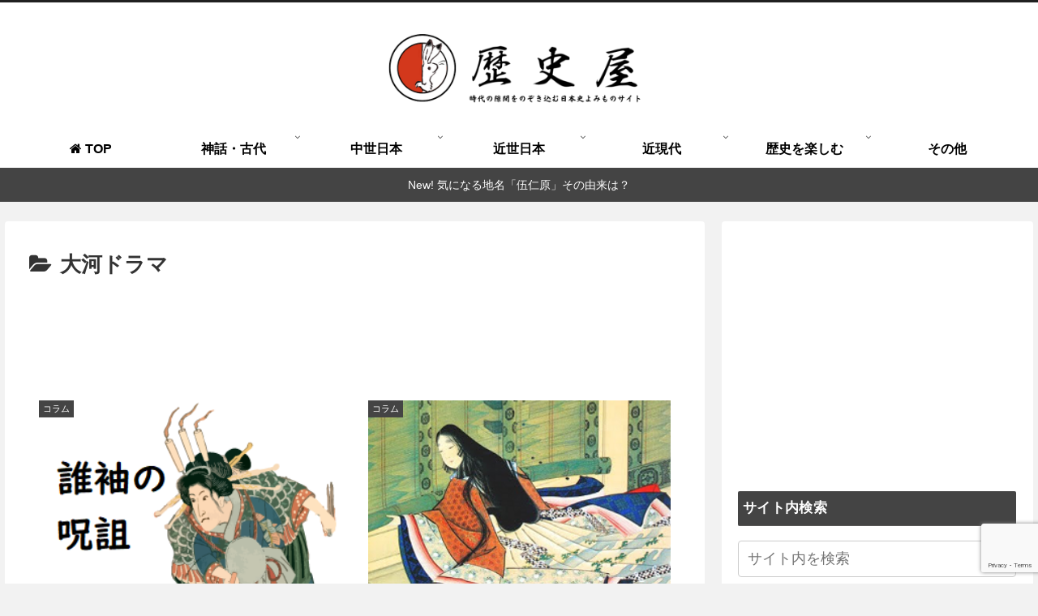

--- FILE ---
content_type: text/html; charset=UTF-8
request_url: https://rekishiya.com/category/others/taiga/
body_size: 37014
content:
<!doctype html>
<html lang="ja">

<head>
<meta charset="utf-8">
<meta http-equiv="X-UA-Compatible" content="IE=edge">
<meta name="viewport" content="width=device-width, initial-scale=1.0, viewport-fit=cover"/>
<meta name="referrer" content="no-referrer-when-downgrade"/>

      
<!-- Global site tag (gtag.js) - Google Analytics -->
<script async src="https://www.googletagmanager.com/gtag/js?id=UA-204878725-1"></script>
<script>
  window.dataLayer = window.dataLayer || [];
  function gtag(){dataLayer.push(arguments);}
  gtag('js', new Date());

  gtag('config', 'UA-204878725-1');
</script>
<!-- /Global site tag (gtag.js) - Google Analytics -->

      
  <!-- preconnect dns-prefetch -->
<link rel="preconnect dns-prefetch" href="//www.googletagmanager.com">
<link rel="preconnect dns-prefetch" href="//www.google-analytics.com">
<link rel="preconnect dns-prefetch" href="//ajax.googleapis.com">
<link rel="preconnect dns-prefetch" href="//cdnjs.cloudflare.com">
<link rel="preconnect dns-prefetch" href="//pagead2.googlesyndication.com">
<link rel="preconnect dns-prefetch" href="//googleads.g.doubleclick.net">
<link rel="preconnect dns-prefetch" href="//tpc.googlesyndication.com">
<link rel="preconnect dns-prefetch" href="//ad.doubleclick.net">
<link rel="preconnect dns-prefetch" href="//www.gstatic.com">
<link rel="preconnect dns-prefetch" href="//cse.google.com">
<link rel="preconnect dns-prefetch" href="//fonts.gstatic.com">
<link rel="preconnect dns-prefetch" href="//fonts.googleapis.com">
<link rel="preconnect dns-prefetch" href="//cms.quantserve.com">
<link rel="preconnect dns-prefetch" href="//secure.gravatar.com">
<link rel="preconnect dns-prefetch" href="//cdn.syndication.twimg.com">
<link rel="preconnect dns-prefetch" href="//cdn.jsdelivr.net">
<link rel="preconnect dns-prefetch" href="//images-fe.ssl-images-amazon.com">
<link rel="preconnect dns-prefetch" href="//completion.amazon.com">
<link rel="preconnect dns-prefetch" href="//m.media-amazon.com">
<link rel="preconnect dns-prefetch" href="//i.moshimo.com">
<link rel="preconnect dns-prefetch" href="//aml.valuecommerce.com">
<link rel="preconnect dns-prefetch" href="//dalc.valuecommerce.com">
<link rel="preconnect dns-prefetch" href="//dalb.valuecommerce.com">
<title>大河ドラマ  |  歴史屋</title>
<meta name='robots' content='max-image-preview:large' />

<!-- OGP -->
<meta property="og:type" content="website">
<meta property="og:description" content="「大河ドラマ」の記事一覧です。">
<meta property="og:title" content="大河ドラマ">
<meta property="og:url" content="https://rekishiya.com/category/others/taiga/">
<meta property="og:image" content="https://rekishiya.com/wp-content/uploads/2021/10/85e7b0c9a25d52892f58efcf2224eedb-1-e1634480277247.png">
<meta property="og:site_name" content="歴史屋">
<meta property="og:locale" content="ja_JP">
<meta property="article:published_time" content="2025-07-27T23:59:36+09:00" />
<meta property="article:modified_time" content="2025-07-28T15:10:16+09:00" />
<meta property="article:section" content="コラム">
<meta property="article:section" content="大河ドラマ">
<meta property="article:tag" content="べらぼう">
<meta property="article:tag" content="べらぼう～蔦重栄華乃夢噺～">
<meta property="article:tag" content="九字切り">
<meta property="article:tag" content="呪文">
<meta property="article:tag" content="呪術">
<meta property="article:tag" content="呪詛">
<meta property="article:tag" content="大河べらぼう">
<meta property="article:tag" content="誰袖">
<!-- /OGP -->

<!-- Twitter Card -->
<meta name="twitter:card" content="summary_large_image">
<meta property="twitter:description" content="「大河ドラマ」の記事一覧です。">
<meta property="twitter:title" content="大河ドラマ">
<meta property="twitter:url" content="https://rekishiya.com/category/others/taiga/">
<meta name="twitter:image" content="https://rekishiya.com/wp-content/uploads/2021/10/85e7b0c9a25d52892f58efcf2224eedb-1-e1634480277247.png">
<meta name="twitter:domain" content="rekishiya.com">
<!-- /Twitter Card -->
<link rel='dns-prefetch' href='//ajax.googleapis.com' />
<link rel='dns-prefetch' href='//cdnjs.cloudflare.com' />
<link rel='dns-prefetch' href='//www.googletagmanager.com' />
<link rel='dns-prefetch' href='//pagead2.googlesyndication.com' />
<link rel="alternate" type="application/rss+xml" title="歴史屋 &raquo; フィード" href="https://rekishiya.com/feed/" />
<link rel="alternate" type="application/rss+xml" title="歴史屋 &raquo; コメントフィード" href="https://rekishiya.com/comments/feed/" />
<link rel="alternate" type="application/rss+xml" title="歴史屋 &raquo; 大河ドラマ カテゴリーのフィード" href="https://rekishiya.com/category/others/taiga/feed/" />
<style id='wp-img-auto-sizes-contain-inline-css'>
img:is([sizes=auto i],[sizes^="auto," i]){contain-intrinsic-size:3000px 1500px}
/*# sourceURL=wp-img-auto-sizes-contain-inline-css */
</style>
<link rel='stylesheet' id='cocoon-style-css' href='https://rekishiya.com/wp-content/themes/cocoon/style.css?ver=6.9&#038;fver=20210630020422' media='all' />
<link rel='stylesheet' id='cocoon-keyframes-css' href='https://rekishiya.com/wp-content/themes/cocoon/keyframes.css?ver=6.9&#038;fver=20210630020422' media='all' />
<link rel='stylesheet' id='font-awesome-style-css' href='https://rekishiya.com/wp-content/themes/cocoon/webfonts/fontawesome/css/font-awesome.min.css?ver=6.9&#038;fver=20210630020422' media='all' />
<link rel='stylesheet' id='icomoon-style-css' href='https://rekishiya.com/wp-content/themes/cocoon/webfonts/icomoon/style.css?ver=6.9&#038;fver=20210630020422' media='all' />
<link rel='stylesheet' id='baguettebox-style-css' href='https://rekishiya.com/wp-content/themes/cocoon/plugins/baguettebox/dist/baguetteBox.min.css?ver=6.9&#038;fver=20210630020422' media='all' />
<link rel='stylesheet' id='cocoon-skin-style-css' href='https://rekishiya.com/wp-content/themes/cocoon/skins/skin-modernblack/style.css?ver=6.9&#038;fver=20210630020422' media='all' />
<style id='cocoon-skin-style-inline-css'>
#header-container,#header-container .navi,#navi .navi-in>.menu-header .sub-menu,.article h2,.sidebar h3,.cat-link,.cat-label,.appeal-content .appeal-button,.demo .cat-label,.blogcard-type .blogcard-label,#footer{background-color:#444}#navi .navi-in a:hover,#footer a:hover{background-color:rgba(255,255,255,.2)}.article h3,.article h4,.article h5,.article h6,.cat-link,.tag-link{border-color:#444}blockquote::before,blockquote::after,.pager-post-navi a.a-wrap::before{color:rgba(68,68,68,.5)}blockquote,.key-btn{background-color:rgba(68,68,68,.05);border-color:rgba(68,68,68,.5)}pre,.pager-links span,table th,.pagination .current{background-color:rgba(68,68,68,.1);border-color:rgba(68,68,68,.5)}table th,table td,.page-numbers,.page-numbers.dots,.tagcloud a,.list.ecb-entry-border .entry-card-wrap,.related-entries.recb-entry-border .related-entry-card-wrap,.carousel .a-wrap,.pager-post-navi.post-navi-border a.a-wrap,.article .toc,.a-wrap .blogcard,.author-box,.comment-reply-link,.ranking-item{border-color:rgba(68,68,68,.5)}table tr:nth-of-type(2n+1),.page-numbers.dots,.a-wrap:hover,.pagination a:hover,.pagination-next-link:hover,.widget_recent_entries ul li a:hover,.widget_categories ul li a:hover,.widget_archive ul li a:hover,.widget_pages ul li a:hover,.widget_meta ul li a:hover,.widget_rss ul li a:hover,.widget_nav_menu ul li a:hover,.pager-links a:hover span,.tag-link:hover,.tagcloud a:hover{background-color:rgba(68,68,68,.05)}.header,.header .site-name-text,#navi .navi-in a,#navi .navi-in a:hover,.article h2,.sidebar h3,#footer,#footer a{color:#fff}.header,.header .site-name-text,#navi .navi-in a,#navi .navi-in a:hover,.appeal-content .appeal-button,.article h2,.sidebar h3,.cat-link,.cat-label,.blogcard-type .blogcard::before,#footer,#footer a{color:#fff}.header .header-in{min-height:10px}#header-container,#header-container .navi,#navi .navi-in>.menu-header .sub-menu{background-color:#fff}.header,.header .site-name-text,#navi .navi-in a,#navi .navi-in a:hover{color:#fff}.header,.header .site-name-text,#navi .navi-in a,#navi .navi-in a:hover{color:#000}#header-container .navi,#navi .navi-in>.menu-header .sub-menu{background-color:#fff}#navi .navi-in a,#navi .navi-in a:hover{color:#fff}#navi .navi-in a,#navi .navi-in a:hover{color:#000}#navi .navi-in a:hover{background-color:rgba(255,255,255,.2)}#navi .navi-in>ul>li{width:176px}.main{width:860px}.main{padding:20px 29px}.main{border-width:1px}.sidebar{width:376px}.wrap{width:1256px}@media screen and (max-width:1280px){.wrap{width:auto}.main,.sidebar,.sidebar-left .main,.sidebar-left .sidebar{margin:0 .5%}.main{width:67.4%}.sidebar{padding:1.5%;width:30%}.entry-card-thumb{width:38%}.entry-card-content{margin-left:40%}}#notice-area{background-color:#222}#notice-area{color:#fff}.navi-footer-in>.menu-footer li{width:200px}.logo-header img{width:350px;height:auto}.toc-checkbox{display:none}.toc-content{visibility:hidden;height:0;opacity:.2;transition:all .5s ease-out}.toc-checkbox:checked~.toc-content{visibility:visible;padding-top:.6em;height:100%;opacity:1}.toc-title::after{content:'[開く]';margin-left:.5em;cursor:pointer;font-size:.8em}.toc-title:hover::after{text-decoration:underline}.toc-checkbox:checked+.toc-title::after{content:'[閉じる]'}.eye-catch-wrap{justify-content:center}#respond{display:none}#footer{background:#444}.entry-content>*,.demo .entry-content p{line-height:1.8}.article p,.demo .entry-content p,.article dl,.article ul,.article ol,.article blockquote,.article pre,.article table,.article .author-box,.article .blogcard-wrap,.article .login-user-only,.article .information-box,.article .question-box,.article .alert-box,.article .information,.article .question,.article .alert,.article .memo-box,.article .comment-box,.article .common-icon-box,.article .blank-box,.article .button-block,.article .micro-bottom,.article .caption-box,.article .tab-caption-box,.article .label-box,.article .toggle-wrap,.article .wp-block-image,.booklink-box,.article .kaerebalink-box,.article .tomarebalink-box,.article .product-item-box,.article .speech-wrap,.article .toc,.article .column-wrap,.article .new-entry-cards,.article .popular-entry-cards,.article .navi-entry-cards,.article .box-menus,.article .ranking-item,.article .wp-block-categories,.article .wp-block-archives,.article .wp-block-archives-dropdown,.article .wp-block-calendar,.article .rss-entry-cards,.article .ad-area,.article .wp-block-gallery,.article .wp-block-audio,.article .wp-block-cover,.article .wp-block-file,.article .wp-block-media-text,.article .wp-block-video,.article .wp-block-buttons,.article .wp-block-columns,.article .wp-block-separator,.article .components-placeholder,.article .wp-block-search,.article .wp-block-social-links,.article .timeline-box,.article .blogcard-type,.article .btn-wrap,.article .btn-wrap a,.article .block-box,.article .wp-block-embed,.article .wp-block-group,.article .wp-block-table,.article .scrollable-table,.article .wp-block-separator,[data-type="core/freeform"]{margin-bottom:1.8em}.article h2,.article h3,.article h4,.article h5,.article h6{margin-bottom:1.62em}@media screen and (max-width:480px){.body,.menu-content{font-size:16px}.article h2,.article h3,.article h4,.article h5,.article h6{margin-bottom:16px}}@media screen and (max-width:781px){.wp-block-column{margin-bottom:1.8em}}@media screen and (max-width:599px){.column-wrap>div{margin-bottom:1.8em}}.article h2,.article h3,.article h4,.article h5,.article h6{margin-top:2.4em}.article .micro-top{margin-bottom:.36em}.article .micro-bottom{margin-top:-1.62em}.article .micro-balloon{margin-bottom:.9em}.article .micro-bottom.micro-balloon{margin-top:-1.26em}.blank-box.bb-key-color{border-color:#444}.iic-key-color li::before{color:#444}.blank-box.bb-tab.bb-key-color::before{background-color:#444}.tb-key-color .toggle-button{border:1px solid #444;background:#444;color:#fff}.tb-key-color .toggle-button::before{color:#ccc}.tb-key-color .toggle-checkbox:checked~.toggle-content{border-color:#444}.cb-key-color.caption-box{border-color:#444}.cb-key-color .caption-box-label{background-color:#444;color:#fff}.tcb-key-color .tab-caption-box-label{background-color:#444;color:#fff}.tcb-key-color .tab-caption-box-content{border-color:#444}.lb-key-color .label-box-content{border-color:#444}.mc-key-color{background-color:#444;color:#fff;border:0}.mc-key-color.micro-bottom::after{border-bottom-color:#444;border-top-color:transparent}.mc-key-color::before{border-top-color:transparent;border-bottom-color:transparent}.mc-key-color::after{border-top-color:#444}.btn-key-color,.btn-wrap.btn-wrap-key-color>a{background-color:#444}.has-text-color.has-key-color-color{color:#444}.has-background.has-key-color-background-color{background-color:#444}.body.article,body#tinymce.wp-editor{background-color:#fff}.body.article,.editor-post-title__block .editor-post-title__input,body#tinymce.wp-editor{color:#333}.body .has-key-color-background-color{background-color:#444}.body .has-key-color-color{color:#444}.body .has-key-color-border-color{border-color:#444}.btn-wrap.has-key-color-background-color>a{background-color:#444}.btn-wrap.has-key-color-color>a{color:#444}.btn-wrap.has-key-color-border-color>a{border-color:#444}.bb-tab.has-key-color-border-color .bb-label{background-color:#444}.toggle-wrap.has-key-color-border-color .toggle-button{background-color:#444}.toggle-wrap.has-key-color-border-color .toggle-button,.toggle-wrap.has-key-color-border-color .toggle-content{border-color:#444}.iconlist-box.has-key-color-icon-color li::before{color:#444}.micro-balloon.has-key-color-background-color{background-color:#444;border-color:transparent}.micro-balloon.has-key-color-background-color.micro-bottom::after{border-bottom-color:#444;border-top-color:transparent}.micro-balloon.has-key-color-background-color::before{border-top-color:transparent;border-bottom-color:transparent}.micro-balloon.has-key-color-background-color::after{border-top-color:#444}.micro-balloon.has-border-color.has-key-color-border-color{border-color:#444}.micro-balloon.micro-top.has-key-color-border-color::before{border-top-color:#444}.micro-balloon.micro-bottom.has-key-color-border-color::before{border-bottom-color:#444}.caption-box.has-key-color-border-color .box-label{background-color:#444}.tab-caption-box.has-key-color-border-color .box-label{background-color:#444}.tab-caption-box.has-key-color-border-color .box-content{border-color:#444}.tab-caption-box.has-key-color-background-color .box-content{background-color:#444}.label-box.has-key-color-border-color .box-content{border-color:#444}.label-box.has-key-color-background-color .box-content{background-color:#444}.sbp-l .speech-balloon.has-key-color-border-color::before{border-right-color:#444}.sbp-r .speech-balloon.has-key-color-border-color::before{border-left-color:#444}.sbp-l .speech-balloon.has-key-color-background-color::after{border-right-color:#444}.sbp-r .speech-balloon.has-key-color-background-color::after{border-left-color:#444}.sbs-line.sbp-r .speech-balloon.has-key-color-background-color{background-color:#444}.sbs-line.sbp-r .speech-balloon.has-key-color-border-color{border-color:#444}.speech-wrap.sbs-think .speech-balloon.has-key-color-border-color::before,.speech-wrap.sbs-think .speech-balloon.has-key-color-border-color::after{border-color:#444}.sbs-think .speech-balloon.has-key-color-background-color::before,.sbs-think .speech-balloon.has-key-color-background-color::after{background-color:#444}.timeline-box.has-key-color-point-color .timeline-item::before{background-color:#444}.body .has-red-background-color{background-color:#e60033}.body .has-red-color{color:#e60033}.body .has-red-border-color{border-color:#e60033}.btn-wrap.has-red-background-color>a{background-color:#e60033}.btn-wrap.has-red-color>a{color:#e60033}.btn-wrap.has-red-border-color>a{border-color:#e60033}.bb-tab.has-red-border-color .bb-label{background-color:#e60033}.toggle-wrap.has-red-border-color .toggle-button{background-color:#e60033}.toggle-wrap.has-red-border-color .toggle-button,.toggle-wrap.has-red-border-color .toggle-content{border-color:#e60033}.iconlist-box.has-red-icon-color li::before{color:#e60033}.micro-balloon.has-red-background-color{background-color:#e60033;border-color:transparent}.micro-balloon.has-red-background-color.micro-bottom::after{border-bottom-color:#e60033;border-top-color:transparent}.micro-balloon.has-red-background-color::before{border-top-color:transparent;border-bottom-color:transparent}.micro-balloon.has-red-background-color::after{border-top-color:#e60033}.micro-balloon.has-border-color.has-red-border-color{border-color:#e60033}.micro-balloon.micro-top.has-red-border-color::before{border-top-color:#e60033}.micro-balloon.micro-bottom.has-red-border-color::before{border-bottom-color:#e60033}.caption-box.has-red-border-color .box-label{background-color:#e60033}.tab-caption-box.has-red-border-color .box-label{background-color:#e60033}.tab-caption-box.has-red-border-color .box-content{border-color:#e60033}.tab-caption-box.has-red-background-color .box-content{background-color:#e60033}.label-box.has-red-border-color .box-content{border-color:#e60033}.label-box.has-red-background-color .box-content{background-color:#e60033}.sbp-l .speech-balloon.has-red-border-color::before{border-right-color:#e60033}.sbp-r .speech-balloon.has-red-border-color::before{border-left-color:#e60033}.sbp-l .speech-balloon.has-red-background-color::after{border-right-color:#e60033}.sbp-r .speech-balloon.has-red-background-color::after{border-left-color:#e60033}.sbs-line.sbp-r .speech-balloon.has-red-background-color{background-color:#e60033}.sbs-line.sbp-r .speech-balloon.has-red-border-color{border-color:#e60033}.speech-wrap.sbs-think .speech-balloon.has-red-border-color::before,.speech-wrap.sbs-think .speech-balloon.has-red-border-color::after{border-color:#e60033}.sbs-think .speech-balloon.has-red-background-color::before,.sbs-think .speech-balloon.has-red-background-color::after{background-color:#e60033}.timeline-box.has-red-point-color .timeline-item::before{background-color:#e60033}.body .has-pink-background-color{background-color:#e95295}.body .has-pink-color{color:#e95295}.body .has-pink-border-color{border-color:#e95295}.btn-wrap.has-pink-background-color>a{background-color:#e95295}.btn-wrap.has-pink-color>a{color:#e95295}.btn-wrap.has-pink-border-color>a{border-color:#e95295}.bb-tab.has-pink-border-color .bb-label{background-color:#e95295}.toggle-wrap.has-pink-border-color .toggle-button{background-color:#e95295}.toggle-wrap.has-pink-border-color .toggle-button,.toggle-wrap.has-pink-border-color .toggle-content{border-color:#e95295}.iconlist-box.has-pink-icon-color li::before{color:#e95295}.micro-balloon.has-pink-background-color{background-color:#e95295;border-color:transparent}.micro-balloon.has-pink-background-color.micro-bottom::after{border-bottom-color:#e95295;border-top-color:transparent}.micro-balloon.has-pink-background-color::before{border-top-color:transparent;border-bottom-color:transparent}.micro-balloon.has-pink-background-color::after{border-top-color:#e95295}.micro-balloon.has-border-color.has-pink-border-color{border-color:#e95295}.micro-balloon.micro-top.has-pink-border-color::before{border-top-color:#e95295}.micro-balloon.micro-bottom.has-pink-border-color::before{border-bottom-color:#e95295}.caption-box.has-pink-border-color .box-label{background-color:#e95295}.tab-caption-box.has-pink-border-color .box-label{background-color:#e95295}.tab-caption-box.has-pink-border-color .box-content{border-color:#e95295}.tab-caption-box.has-pink-background-color .box-content{background-color:#e95295}.label-box.has-pink-border-color .box-content{border-color:#e95295}.label-box.has-pink-background-color .box-content{background-color:#e95295}.sbp-l .speech-balloon.has-pink-border-color::before{border-right-color:#e95295}.sbp-r .speech-balloon.has-pink-border-color::before{border-left-color:#e95295}.sbp-l .speech-balloon.has-pink-background-color::after{border-right-color:#e95295}.sbp-r .speech-balloon.has-pink-background-color::after{border-left-color:#e95295}.sbs-line.sbp-r .speech-balloon.has-pink-background-color{background-color:#e95295}.sbs-line.sbp-r .speech-balloon.has-pink-border-color{border-color:#e95295}.speech-wrap.sbs-think .speech-balloon.has-pink-border-color::before,.speech-wrap.sbs-think .speech-balloon.has-pink-border-color::after{border-color:#e95295}.sbs-think .speech-balloon.has-pink-background-color::before,.sbs-think .speech-balloon.has-pink-background-color::after{background-color:#e95295}.timeline-box.has-pink-point-color .timeline-item::before{background-color:#e95295}.body .has-purple-background-color{background-color:#884898}.body .has-purple-color{color:#884898}.body .has-purple-border-color{border-color:#884898}.btn-wrap.has-purple-background-color>a{background-color:#884898}.btn-wrap.has-purple-color>a{color:#884898}.btn-wrap.has-purple-border-color>a{border-color:#884898}.bb-tab.has-purple-border-color .bb-label{background-color:#884898}.toggle-wrap.has-purple-border-color .toggle-button{background-color:#884898}.toggle-wrap.has-purple-border-color .toggle-button,.toggle-wrap.has-purple-border-color .toggle-content{border-color:#884898}.iconlist-box.has-purple-icon-color li::before{color:#884898}.micro-balloon.has-purple-background-color{background-color:#884898;border-color:transparent}.micro-balloon.has-purple-background-color.micro-bottom::after{border-bottom-color:#884898;border-top-color:transparent}.micro-balloon.has-purple-background-color::before{border-top-color:transparent;border-bottom-color:transparent}.micro-balloon.has-purple-background-color::after{border-top-color:#884898}.micro-balloon.has-border-color.has-purple-border-color{border-color:#884898}.micro-balloon.micro-top.has-purple-border-color::before{border-top-color:#884898}.micro-balloon.micro-bottom.has-purple-border-color::before{border-bottom-color:#884898}.caption-box.has-purple-border-color .box-label{background-color:#884898}.tab-caption-box.has-purple-border-color .box-label{background-color:#884898}.tab-caption-box.has-purple-border-color .box-content{border-color:#884898}.tab-caption-box.has-purple-background-color .box-content{background-color:#884898}.label-box.has-purple-border-color .box-content{border-color:#884898}.label-box.has-purple-background-color .box-content{background-color:#884898}.sbp-l .speech-balloon.has-purple-border-color::before{border-right-color:#884898}.sbp-r .speech-balloon.has-purple-border-color::before{border-left-color:#884898}.sbp-l .speech-balloon.has-purple-background-color::after{border-right-color:#884898}.sbp-r .speech-balloon.has-purple-background-color::after{border-left-color:#884898}.sbs-line.sbp-r .speech-balloon.has-purple-background-color{background-color:#884898}.sbs-line.sbp-r .speech-balloon.has-purple-border-color{border-color:#884898}.speech-wrap.sbs-think .speech-balloon.has-purple-border-color::before,.speech-wrap.sbs-think .speech-balloon.has-purple-border-color::after{border-color:#884898}.sbs-think .speech-balloon.has-purple-background-color::before,.sbs-think .speech-balloon.has-purple-background-color::after{background-color:#884898}.timeline-box.has-purple-point-color .timeline-item::before{background-color:#884898}.body .has-deep-background-color{background-color:#55295b}.body .has-deep-color{color:#55295b}.body .has-deep-border-color{border-color:#55295b}.btn-wrap.has-deep-background-color>a{background-color:#55295b}.btn-wrap.has-deep-color>a{color:#55295b}.btn-wrap.has-deep-border-color>a{border-color:#55295b}.bb-tab.has-deep-border-color .bb-label{background-color:#55295b}.toggle-wrap.has-deep-border-color .toggle-button{background-color:#55295b}.toggle-wrap.has-deep-border-color .toggle-button,.toggle-wrap.has-deep-border-color .toggle-content{border-color:#55295b}.iconlist-box.has-deep-icon-color li::before{color:#55295b}.micro-balloon.has-deep-background-color{background-color:#55295b;border-color:transparent}.micro-balloon.has-deep-background-color.micro-bottom::after{border-bottom-color:#55295b;border-top-color:transparent}.micro-balloon.has-deep-background-color::before{border-top-color:transparent;border-bottom-color:transparent}.micro-balloon.has-deep-background-color::after{border-top-color:#55295b}.micro-balloon.has-border-color.has-deep-border-color{border-color:#55295b}.micro-balloon.micro-top.has-deep-border-color::before{border-top-color:#55295b}.micro-balloon.micro-bottom.has-deep-border-color::before{border-bottom-color:#55295b}.caption-box.has-deep-border-color .box-label{background-color:#55295b}.tab-caption-box.has-deep-border-color .box-label{background-color:#55295b}.tab-caption-box.has-deep-border-color .box-content{border-color:#55295b}.tab-caption-box.has-deep-background-color .box-content{background-color:#55295b}.label-box.has-deep-border-color .box-content{border-color:#55295b}.label-box.has-deep-background-color .box-content{background-color:#55295b}.sbp-l .speech-balloon.has-deep-border-color::before{border-right-color:#55295b}.sbp-r .speech-balloon.has-deep-border-color::before{border-left-color:#55295b}.sbp-l .speech-balloon.has-deep-background-color::after{border-right-color:#55295b}.sbp-r .speech-balloon.has-deep-background-color::after{border-left-color:#55295b}.sbs-line.sbp-r .speech-balloon.has-deep-background-color{background-color:#55295b}.sbs-line.sbp-r .speech-balloon.has-deep-border-color{border-color:#55295b}.speech-wrap.sbs-think .speech-balloon.has-deep-border-color::before,.speech-wrap.sbs-think .speech-balloon.has-deep-border-color::after{border-color:#55295b}.sbs-think .speech-balloon.has-deep-background-color::before,.sbs-think .speech-balloon.has-deep-background-color::after{background-color:#55295b}.timeline-box.has-deep-point-color .timeline-item::before{background-color:#55295b}.body .has-indigo-background-color{background-color:#1e50a2}.body .has-indigo-color{color:#1e50a2}.body .has-indigo-border-color{border-color:#1e50a2}.btn-wrap.has-indigo-background-color>a{background-color:#1e50a2}.btn-wrap.has-indigo-color>a{color:#1e50a2}.btn-wrap.has-indigo-border-color>a{border-color:#1e50a2}.bb-tab.has-indigo-border-color .bb-label{background-color:#1e50a2}.toggle-wrap.has-indigo-border-color .toggle-button{background-color:#1e50a2}.toggle-wrap.has-indigo-border-color .toggle-button,.toggle-wrap.has-indigo-border-color .toggle-content{border-color:#1e50a2}.iconlist-box.has-indigo-icon-color li::before{color:#1e50a2}.micro-balloon.has-indigo-background-color{background-color:#1e50a2;border-color:transparent}.micro-balloon.has-indigo-background-color.micro-bottom::after{border-bottom-color:#1e50a2;border-top-color:transparent}.micro-balloon.has-indigo-background-color::before{border-top-color:transparent;border-bottom-color:transparent}.micro-balloon.has-indigo-background-color::after{border-top-color:#1e50a2}.micro-balloon.has-border-color.has-indigo-border-color{border-color:#1e50a2}.micro-balloon.micro-top.has-indigo-border-color::before{border-top-color:#1e50a2}.micro-balloon.micro-bottom.has-indigo-border-color::before{border-bottom-color:#1e50a2}.caption-box.has-indigo-border-color .box-label{background-color:#1e50a2}.tab-caption-box.has-indigo-border-color .box-label{background-color:#1e50a2}.tab-caption-box.has-indigo-border-color .box-content{border-color:#1e50a2}.tab-caption-box.has-indigo-background-color .box-content{background-color:#1e50a2}.label-box.has-indigo-border-color .box-content{border-color:#1e50a2}.label-box.has-indigo-background-color .box-content{background-color:#1e50a2}.sbp-l .speech-balloon.has-indigo-border-color::before{border-right-color:#1e50a2}.sbp-r .speech-balloon.has-indigo-border-color::before{border-left-color:#1e50a2}.sbp-l .speech-balloon.has-indigo-background-color::after{border-right-color:#1e50a2}.sbp-r .speech-balloon.has-indigo-background-color::after{border-left-color:#1e50a2}.sbs-line.sbp-r .speech-balloon.has-indigo-background-color{background-color:#1e50a2}.sbs-line.sbp-r .speech-balloon.has-indigo-border-color{border-color:#1e50a2}.speech-wrap.sbs-think .speech-balloon.has-indigo-border-color::before,.speech-wrap.sbs-think .speech-balloon.has-indigo-border-color::after{border-color:#1e50a2}.sbs-think .speech-balloon.has-indigo-background-color::before,.sbs-think .speech-balloon.has-indigo-background-color::after{background-color:#1e50a2}.timeline-box.has-indigo-point-color .timeline-item::before{background-color:#1e50a2}.body .has-blue-background-color{background-color:#0095d9}.body .has-blue-color{color:#0095d9}.body .has-blue-border-color{border-color:#0095d9}.btn-wrap.has-blue-background-color>a{background-color:#0095d9}.btn-wrap.has-blue-color>a{color:#0095d9}.btn-wrap.has-blue-border-color>a{border-color:#0095d9}.bb-tab.has-blue-border-color .bb-label{background-color:#0095d9}.toggle-wrap.has-blue-border-color .toggle-button{background-color:#0095d9}.toggle-wrap.has-blue-border-color .toggle-button,.toggle-wrap.has-blue-border-color .toggle-content{border-color:#0095d9}.iconlist-box.has-blue-icon-color li::before{color:#0095d9}.micro-balloon.has-blue-background-color{background-color:#0095d9;border-color:transparent}.micro-balloon.has-blue-background-color.micro-bottom::after{border-bottom-color:#0095d9;border-top-color:transparent}.micro-balloon.has-blue-background-color::before{border-top-color:transparent;border-bottom-color:transparent}.micro-balloon.has-blue-background-color::after{border-top-color:#0095d9}.micro-balloon.has-border-color.has-blue-border-color{border-color:#0095d9}.micro-balloon.micro-top.has-blue-border-color::before{border-top-color:#0095d9}.micro-balloon.micro-bottom.has-blue-border-color::before{border-bottom-color:#0095d9}.caption-box.has-blue-border-color .box-label{background-color:#0095d9}.tab-caption-box.has-blue-border-color .box-label{background-color:#0095d9}.tab-caption-box.has-blue-border-color .box-content{border-color:#0095d9}.tab-caption-box.has-blue-background-color .box-content{background-color:#0095d9}.label-box.has-blue-border-color .box-content{border-color:#0095d9}.label-box.has-blue-background-color .box-content{background-color:#0095d9}.sbp-l .speech-balloon.has-blue-border-color::before{border-right-color:#0095d9}.sbp-r .speech-balloon.has-blue-border-color::before{border-left-color:#0095d9}.sbp-l .speech-balloon.has-blue-background-color::after{border-right-color:#0095d9}.sbp-r .speech-balloon.has-blue-background-color::after{border-left-color:#0095d9}.sbs-line.sbp-r .speech-balloon.has-blue-background-color{background-color:#0095d9}.sbs-line.sbp-r .speech-balloon.has-blue-border-color{border-color:#0095d9}.speech-wrap.sbs-think .speech-balloon.has-blue-border-color::before,.speech-wrap.sbs-think .speech-balloon.has-blue-border-color::after{border-color:#0095d9}.sbs-think .speech-balloon.has-blue-background-color::before,.sbs-think .speech-balloon.has-blue-background-color::after{background-color:#0095d9}.timeline-box.has-blue-point-color .timeline-item::before{background-color:#0095d9}.body .has-light-blue-background-color{background-color:#2ca9e1}.body .has-light-blue-color{color:#2ca9e1}.body .has-light-blue-border-color{border-color:#2ca9e1}.btn-wrap.has-light-blue-background-color>a{background-color:#2ca9e1}.btn-wrap.has-light-blue-color>a{color:#2ca9e1}.btn-wrap.has-light-blue-border-color>a{border-color:#2ca9e1}.bb-tab.has-light-blue-border-color .bb-label{background-color:#2ca9e1}.toggle-wrap.has-light-blue-border-color .toggle-button{background-color:#2ca9e1}.toggle-wrap.has-light-blue-border-color .toggle-button,.toggle-wrap.has-light-blue-border-color .toggle-content{border-color:#2ca9e1}.iconlist-box.has-light-blue-icon-color li::before{color:#2ca9e1}.micro-balloon.has-light-blue-background-color{background-color:#2ca9e1;border-color:transparent}.micro-balloon.has-light-blue-background-color.micro-bottom::after{border-bottom-color:#2ca9e1;border-top-color:transparent}.micro-balloon.has-light-blue-background-color::before{border-top-color:transparent;border-bottom-color:transparent}.micro-balloon.has-light-blue-background-color::after{border-top-color:#2ca9e1}.micro-balloon.has-border-color.has-light-blue-border-color{border-color:#2ca9e1}.micro-balloon.micro-top.has-light-blue-border-color::before{border-top-color:#2ca9e1}.micro-balloon.micro-bottom.has-light-blue-border-color::before{border-bottom-color:#2ca9e1}.caption-box.has-light-blue-border-color .box-label{background-color:#2ca9e1}.tab-caption-box.has-light-blue-border-color .box-label{background-color:#2ca9e1}.tab-caption-box.has-light-blue-border-color .box-content{border-color:#2ca9e1}.tab-caption-box.has-light-blue-background-color .box-content{background-color:#2ca9e1}.label-box.has-light-blue-border-color .box-content{border-color:#2ca9e1}.label-box.has-light-blue-background-color .box-content{background-color:#2ca9e1}.sbp-l .speech-balloon.has-light-blue-border-color::before{border-right-color:#2ca9e1}.sbp-r .speech-balloon.has-light-blue-border-color::before{border-left-color:#2ca9e1}.sbp-l .speech-balloon.has-light-blue-background-color::after{border-right-color:#2ca9e1}.sbp-r .speech-balloon.has-light-blue-background-color::after{border-left-color:#2ca9e1}.sbs-line.sbp-r .speech-balloon.has-light-blue-background-color{background-color:#2ca9e1}.sbs-line.sbp-r .speech-balloon.has-light-blue-border-color{border-color:#2ca9e1}.speech-wrap.sbs-think .speech-balloon.has-light-blue-border-color::before,.speech-wrap.sbs-think .speech-balloon.has-light-blue-border-color::after{border-color:#2ca9e1}.sbs-think .speech-balloon.has-light-blue-background-color::before,.sbs-think .speech-balloon.has-light-blue-background-color::after{background-color:#2ca9e1}.timeline-box.has-light-blue-point-color .timeline-item::before{background-color:#2ca9e1}.body .has-cyan-background-color{background-color:#00a3af}.body .has-cyan-color{color:#00a3af}.body .has-cyan-border-color{border-color:#00a3af}.btn-wrap.has-cyan-background-color>a{background-color:#00a3af}.btn-wrap.has-cyan-color>a{color:#00a3af}.btn-wrap.has-cyan-border-color>a{border-color:#00a3af}.bb-tab.has-cyan-border-color .bb-label{background-color:#00a3af}.toggle-wrap.has-cyan-border-color .toggle-button{background-color:#00a3af}.toggle-wrap.has-cyan-border-color .toggle-button,.toggle-wrap.has-cyan-border-color .toggle-content{border-color:#00a3af}.iconlist-box.has-cyan-icon-color li::before{color:#00a3af}.micro-balloon.has-cyan-background-color{background-color:#00a3af;border-color:transparent}.micro-balloon.has-cyan-background-color.micro-bottom::after{border-bottom-color:#00a3af;border-top-color:transparent}.micro-balloon.has-cyan-background-color::before{border-top-color:transparent;border-bottom-color:transparent}.micro-balloon.has-cyan-background-color::after{border-top-color:#00a3af}.micro-balloon.has-border-color.has-cyan-border-color{border-color:#00a3af}.micro-balloon.micro-top.has-cyan-border-color::before{border-top-color:#00a3af}.micro-balloon.micro-bottom.has-cyan-border-color::before{border-bottom-color:#00a3af}.caption-box.has-cyan-border-color .box-label{background-color:#00a3af}.tab-caption-box.has-cyan-border-color .box-label{background-color:#00a3af}.tab-caption-box.has-cyan-border-color .box-content{border-color:#00a3af}.tab-caption-box.has-cyan-background-color .box-content{background-color:#00a3af}.label-box.has-cyan-border-color .box-content{border-color:#00a3af}.label-box.has-cyan-background-color .box-content{background-color:#00a3af}.sbp-l .speech-balloon.has-cyan-border-color::before{border-right-color:#00a3af}.sbp-r .speech-balloon.has-cyan-border-color::before{border-left-color:#00a3af}.sbp-l .speech-balloon.has-cyan-background-color::after{border-right-color:#00a3af}.sbp-r .speech-balloon.has-cyan-background-color::after{border-left-color:#00a3af}.sbs-line.sbp-r .speech-balloon.has-cyan-background-color{background-color:#00a3af}.sbs-line.sbp-r .speech-balloon.has-cyan-border-color{border-color:#00a3af}.speech-wrap.sbs-think .speech-balloon.has-cyan-border-color::before,.speech-wrap.sbs-think .speech-balloon.has-cyan-border-color::after{border-color:#00a3af}.sbs-think .speech-balloon.has-cyan-background-color::before,.sbs-think .speech-balloon.has-cyan-background-color::after{background-color:#00a3af}.timeline-box.has-cyan-point-color .timeline-item::before{background-color:#00a3af}.body .has-teal-background-color{background-color:#007b43}.body .has-teal-color{color:#007b43}.body .has-teal-border-color{border-color:#007b43}.btn-wrap.has-teal-background-color>a{background-color:#007b43}.btn-wrap.has-teal-color>a{color:#007b43}.btn-wrap.has-teal-border-color>a{border-color:#007b43}.bb-tab.has-teal-border-color .bb-label{background-color:#007b43}.toggle-wrap.has-teal-border-color .toggle-button{background-color:#007b43}.toggle-wrap.has-teal-border-color .toggle-button,.toggle-wrap.has-teal-border-color .toggle-content{border-color:#007b43}.iconlist-box.has-teal-icon-color li::before{color:#007b43}.micro-balloon.has-teal-background-color{background-color:#007b43;border-color:transparent}.micro-balloon.has-teal-background-color.micro-bottom::after{border-bottom-color:#007b43;border-top-color:transparent}.micro-balloon.has-teal-background-color::before{border-top-color:transparent;border-bottom-color:transparent}.micro-balloon.has-teal-background-color::after{border-top-color:#007b43}.micro-balloon.has-border-color.has-teal-border-color{border-color:#007b43}.micro-balloon.micro-top.has-teal-border-color::before{border-top-color:#007b43}.micro-balloon.micro-bottom.has-teal-border-color::before{border-bottom-color:#007b43}.caption-box.has-teal-border-color .box-label{background-color:#007b43}.tab-caption-box.has-teal-border-color .box-label{background-color:#007b43}.tab-caption-box.has-teal-border-color .box-content{border-color:#007b43}.tab-caption-box.has-teal-background-color .box-content{background-color:#007b43}.label-box.has-teal-border-color .box-content{border-color:#007b43}.label-box.has-teal-background-color .box-content{background-color:#007b43}.sbp-l .speech-balloon.has-teal-border-color::before{border-right-color:#007b43}.sbp-r .speech-balloon.has-teal-border-color::before{border-left-color:#007b43}.sbp-l .speech-balloon.has-teal-background-color::after{border-right-color:#007b43}.sbp-r .speech-balloon.has-teal-background-color::after{border-left-color:#007b43}.sbs-line.sbp-r .speech-balloon.has-teal-background-color{background-color:#007b43}.sbs-line.sbp-r .speech-balloon.has-teal-border-color{border-color:#007b43}.speech-wrap.sbs-think .speech-balloon.has-teal-border-color::before,.speech-wrap.sbs-think .speech-balloon.has-teal-border-color::after{border-color:#007b43}.sbs-think .speech-balloon.has-teal-background-color::before,.sbs-think .speech-balloon.has-teal-background-color::after{background-color:#007b43}.timeline-box.has-teal-point-color .timeline-item::before{background-color:#007b43}.body .has-green-background-color{background-color:#3eb370}.body .has-green-color{color:#3eb370}.body .has-green-border-color{border-color:#3eb370}.btn-wrap.has-green-background-color>a{background-color:#3eb370}.btn-wrap.has-green-color>a{color:#3eb370}.btn-wrap.has-green-border-color>a{border-color:#3eb370}.bb-tab.has-green-border-color .bb-label{background-color:#3eb370}.toggle-wrap.has-green-border-color .toggle-button{background-color:#3eb370}.toggle-wrap.has-green-border-color .toggle-button,.toggle-wrap.has-green-border-color .toggle-content{border-color:#3eb370}.iconlist-box.has-green-icon-color li::before{color:#3eb370}.micro-balloon.has-green-background-color{background-color:#3eb370;border-color:transparent}.micro-balloon.has-green-background-color.micro-bottom::after{border-bottom-color:#3eb370;border-top-color:transparent}.micro-balloon.has-green-background-color::before{border-top-color:transparent;border-bottom-color:transparent}.micro-balloon.has-green-background-color::after{border-top-color:#3eb370}.micro-balloon.has-border-color.has-green-border-color{border-color:#3eb370}.micro-balloon.micro-top.has-green-border-color::before{border-top-color:#3eb370}.micro-balloon.micro-bottom.has-green-border-color::before{border-bottom-color:#3eb370}.caption-box.has-green-border-color .box-label{background-color:#3eb370}.tab-caption-box.has-green-border-color .box-label{background-color:#3eb370}.tab-caption-box.has-green-border-color .box-content{border-color:#3eb370}.tab-caption-box.has-green-background-color .box-content{background-color:#3eb370}.label-box.has-green-border-color .box-content{border-color:#3eb370}.label-box.has-green-background-color .box-content{background-color:#3eb370}.sbp-l .speech-balloon.has-green-border-color::before{border-right-color:#3eb370}.sbp-r .speech-balloon.has-green-border-color::before{border-left-color:#3eb370}.sbp-l .speech-balloon.has-green-background-color::after{border-right-color:#3eb370}.sbp-r .speech-balloon.has-green-background-color::after{border-left-color:#3eb370}.sbs-line.sbp-r .speech-balloon.has-green-background-color{background-color:#3eb370}.sbs-line.sbp-r .speech-balloon.has-green-border-color{border-color:#3eb370}.speech-wrap.sbs-think .speech-balloon.has-green-border-color::before,.speech-wrap.sbs-think .speech-balloon.has-green-border-color::after{border-color:#3eb370}.sbs-think .speech-balloon.has-green-background-color::before,.sbs-think .speech-balloon.has-green-background-color::after{background-color:#3eb370}.timeline-box.has-green-point-color .timeline-item::before{background-color:#3eb370}.body .has-light-green-background-color{background-color:#8bc34a}.body .has-light-green-color{color:#8bc34a}.body .has-light-green-border-color{border-color:#8bc34a}.btn-wrap.has-light-green-background-color>a{background-color:#8bc34a}.btn-wrap.has-light-green-color>a{color:#8bc34a}.btn-wrap.has-light-green-border-color>a{border-color:#8bc34a}.bb-tab.has-light-green-border-color .bb-label{background-color:#8bc34a}.toggle-wrap.has-light-green-border-color .toggle-button{background-color:#8bc34a}.toggle-wrap.has-light-green-border-color .toggle-button,.toggle-wrap.has-light-green-border-color .toggle-content{border-color:#8bc34a}.iconlist-box.has-light-green-icon-color li::before{color:#8bc34a}.micro-balloon.has-light-green-background-color{background-color:#8bc34a;border-color:transparent}.micro-balloon.has-light-green-background-color.micro-bottom::after{border-bottom-color:#8bc34a;border-top-color:transparent}.micro-balloon.has-light-green-background-color::before{border-top-color:transparent;border-bottom-color:transparent}.micro-balloon.has-light-green-background-color::after{border-top-color:#8bc34a}.micro-balloon.has-border-color.has-light-green-border-color{border-color:#8bc34a}.micro-balloon.micro-top.has-light-green-border-color::before{border-top-color:#8bc34a}.micro-balloon.micro-bottom.has-light-green-border-color::before{border-bottom-color:#8bc34a}.caption-box.has-light-green-border-color .box-label{background-color:#8bc34a}.tab-caption-box.has-light-green-border-color .box-label{background-color:#8bc34a}.tab-caption-box.has-light-green-border-color .box-content{border-color:#8bc34a}.tab-caption-box.has-light-green-background-color .box-content{background-color:#8bc34a}.label-box.has-light-green-border-color .box-content{border-color:#8bc34a}.label-box.has-light-green-background-color .box-content{background-color:#8bc34a}.sbp-l .speech-balloon.has-light-green-border-color::before{border-right-color:#8bc34a}.sbp-r .speech-balloon.has-light-green-border-color::before{border-left-color:#8bc34a}.sbp-l .speech-balloon.has-light-green-background-color::after{border-right-color:#8bc34a}.sbp-r .speech-balloon.has-light-green-background-color::after{border-left-color:#8bc34a}.sbs-line.sbp-r .speech-balloon.has-light-green-background-color{background-color:#8bc34a}.sbs-line.sbp-r .speech-balloon.has-light-green-border-color{border-color:#8bc34a}.speech-wrap.sbs-think .speech-balloon.has-light-green-border-color::before,.speech-wrap.sbs-think .speech-balloon.has-light-green-border-color::after{border-color:#8bc34a}.sbs-think .speech-balloon.has-light-green-background-color::before,.sbs-think .speech-balloon.has-light-green-background-color::after{background-color:#8bc34a}.timeline-box.has-light-green-point-color .timeline-item::before{background-color:#8bc34a}.body .has-lime-background-color{background-color:#c3d825}.body .has-lime-color{color:#c3d825}.body .has-lime-border-color{border-color:#c3d825}.btn-wrap.has-lime-background-color>a{background-color:#c3d825}.btn-wrap.has-lime-color>a{color:#c3d825}.btn-wrap.has-lime-border-color>a{border-color:#c3d825}.bb-tab.has-lime-border-color .bb-label{background-color:#c3d825}.toggle-wrap.has-lime-border-color .toggle-button{background-color:#c3d825}.toggle-wrap.has-lime-border-color .toggle-button,.toggle-wrap.has-lime-border-color .toggle-content{border-color:#c3d825}.iconlist-box.has-lime-icon-color li::before{color:#c3d825}.micro-balloon.has-lime-background-color{background-color:#c3d825;border-color:transparent}.micro-balloon.has-lime-background-color.micro-bottom::after{border-bottom-color:#c3d825;border-top-color:transparent}.micro-balloon.has-lime-background-color::before{border-top-color:transparent;border-bottom-color:transparent}.micro-balloon.has-lime-background-color::after{border-top-color:#c3d825}.micro-balloon.has-border-color.has-lime-border-color{border-color:#c3d825}.micro-balloon.micro-top.has-lime-border-color::before{border-top-color:#c3d825}.micro-balloon.micro-bottom.has-lime-border-color::before{border-bottom-color:#c3d825}.caption-box.has-lime-border-color .box-label{background-color:#c3d825}.tab-caption-box.has-lime-border-color .box-label{background-color:#c3d825}.tab-caption-box.has-lime-border-color .box-content{border-color:#c3d825}.tab-caption-box.has-lime-background-color .box-content{background-color:#c3d825}.label-box.has-lime-border-color .box-content{border-color:#c3d825}.label-box.has-lime-background-color .box-content{background-color:#c3d825}.sbp-l .speech-balloon.has-lime-border-color::before{border-right-color:#c3d825}.sbp-r .speech-balloon.has-lime-border-color::before{border-left-color:#c3d825}.sbp-l .speech-balloon.has-lime-background-color::after{border-right-color:#c3d825}.sbp-r .speech-balloon.has-lime-background-color::after{border-left-color:#c3d825}.sbs-line.sbp-r .speech-balloon.has-lime-background-color{background-color:#c3d825}.sbs-line.sbp-r .speech-balloon.has-lime-border-color{border-color:#c3d825}.speech-wrap.sbs-think .speech-balloon.has-lime-border-color::before,.speech-wrap.sbs-think .speech-balloon.has-lime-border-color::after{border-color:#c3d825}.sbs-think .speech-balloon.has-lime-background-color::before,.sbs-think .speech-balloon.has-lime-background-color::after{background-color:#c3d825}.timeline-box.has-lime-point-color .timeline-item::before{background-color:#c3d825}.body .has-yellow-background-color{background-color:#ffd900}.body .has-yellow-color{color:#ffd900}.body .has-yellow-border-color{border-color:#ffd900}.btn-wrap.has-yellow-background-color>a{background-color:#ffd900}.btn-wrap.has-yellow-color>a{color:#ffd900}.btn-wrap.has-yellow-border-color>a{border-color:#ffd900}.bb-tab.has-yellow-border-color .bb-label{background-color:#ffd900}.toggle-wrap.has-yellow-border-color .toggle-button{background-color:#ffd900}.toggle-wrap.has-yellow-border-color .toggle-button,.toggle-wrap.has-yellow-border-color .toggle-content{border-color:#ffd900}.iconlist-box.has-yellow-icon-color li::before{color:#ffd900}.micro-balloon.has-yellow-background-color{background-color:#ffd900;border-color:transparent}.micro-balloon.has-yellow-background-color.micro-bottom::after{border-bottom-color:#ffd900;border-top-color:transparent}.micro-balloon.has-yellow-background-color::before{border-top-color:transparent;border-bottom-color:transparent}.micro-balloon.has-yellow-background-color::after{border-top-color:#ffd900}.micro-balloon.has-border-color.has-yellow-border-color{border-color:#ffd900}.micro-balloon.micro-top.has-yellow-border-color::before{border-top-color:#ffd900}.micro-balloon.micro-bottom.has-yellow-border-color::before{border-bottom-color:#ffd900}.caption-box.has-yellow-border-color .box-label{background-color:#ffd900}.tab-caption-box.has-yellow-border-color .box-label{background-color:#ffd900}.tab-caption-box.has-yellow-border-color .box-content{border-color:#ffd900}.tab-caption-box.has-yellow-background-color .box-content{background-color:#ffd900}.label-box.has-yellow-border-color .box-content{border-color:#ffd900}.label-box.has-yellow-background-color .box-content{background-color:#ffd900}.sbp-l .speech-balloon.has-yellow-border-color::before{border-right-color:#ffd900}.sbp-r .speech-balloon.has-yellow-border-color::before{border-left-color:#ffd900}.sbp-l .speech-balloon.has-yellow-background-color::after{border-right-color:#ffd900}.sbp-r .speech-balloon.has-yellow-background-color::after{border-left-color:#ffd900}.sbs-line.sbp-r .speech-balloon.has-yellow-background-color{background-color:#ffd900}.sbs-line.sbp-r .speech-balloon.has-yellow-border-color{border-color:#ffd900}.speech-wrap.sbs-think .speech-balloon.has-yellow-border-color::before,.speech-wrap.sbs-think .speech-balloon.has-yellow-border-color::after{border-color:#ffd900}.sbs-think .speech-balloon.has-yellow-background-color::before,.sbs-think .speech-balloon.has-yellow-background-color::after{background-color:#ffd900}.timeline-box.has-yellow-point-color .timeline-item::before{background-color:#ffd900}.body .has-amber-background-color{background-color:#ffc107}.body .has-amber-color{color:#ffc107}.body .has-amber-border-color{border-color:#ffc107}.btn-wrap.has-amber-background-color>a{background-color:#ffc107}.btn-wrap.has-amber-color>a{color:#ffc107}.btn-wrap.has-amber-border-color>a{border-color:#ffc107}.bb-tab.has-amber-border-color .bb-label{background-color:#ffc107}.toggle-wrap.has-amber-border-color .toggle-button{background-color:#ffc107}.toggle-wrap.has-amber-border-color .toggle-button,.toggle-wrap.has-amber-border-color .toggle-content{border-color:#ffc107}.iconlist-box.has-amber-icon-color li::before{color:#ffc107}.micro-balloon.has-amber-background-color{background-color:#ffc107;border-color:transparent}.micro-balloon.has-amber-background-color.micro-bottom::after{border-bottom-color:#ffc107;border-top-color:transparent}.micro-balloon.has-amber-background-color::before{border-top-color:transparent;border-bottom-color:transparent}.micro-balloon.has-amber-background-color::after{border-top-color:#ffc107}.micro-balloon.has-border-color.has-amber-border-color{border-color:#ffc107}.micro-balloon.micro-top.has-amber-border-color::before{border-top-color:#ffc107}.micro-balloon.micro-bottom.has-amber-border-color::before{border-bottom-color:#ffc107}.caption-box.has-amber-border-color .box-label{background-color:#ffc107}.tab-caption-box.has-amber-border-color .box-label{background-color:#ffc107}.tab-caption-box.has-amber-border-color .box-content{border-color:#ffc107}.tab-caption-box.has-amber-background-color .box-content{background-color:#ffc107}.label-box.has-amber-border-color .box-content{border-color:#ffc107}.label-box.has-amber-background-color .box-content{background-color:#ffc107}.sbp-l .speech-balloon.has-amber-border-color::before{border-right-color:#ffc107}.sbp-r .speech-balloon.has-amber-border-color::before{border-left-color:#ffc107}.sbp-l .speech-balloon.has-amber-background-color::after{border-right-color:#ffc107}.sbp-r .speech-balloon.has-amber-background-color::after{border-left-color:#ffc107}.sbs-line.sbp-r .speech-balloon.has-amber-background-color{background-color:#ffc107}.sbs-line.sbp-r .speech-balloon.has-amber-border-color{border-color:#ffc107}.speech-wrap.sbs-think .speech-balloon.has-amber-border-color::before,.speech-wrap.sbs-think .speech-balloon.has-amber-border-color::after{border-color:#ffc107}.sbs-think .speech-balloon.has-amber-background-color::before,.sbs-think .speech-balloon.has-amber-background-color::after{background-color:#ffc107}.timeline-box.has-amber-point-color .timeline-item::before{background-color:#ffc107}.body .has-orange-background-color{background-color:#f39800}.body .has-orange-color{color:#f39800}.body .has-orange-border-color{border-color:#f39800}.btn-wrap.has-orange-background-color>a{background-color:#f39800}.btn-wrap.has-orange-color>a{color:#f39800}.btn-wrap.has-orange-border-color>a{border-color:#f39800}.bb-tab.has-orange-border-color .bb-label{background-color:#f39800}.toggle-wrap.has-orange-border-color .toggle-button{background-color:#f39800}.toggle-wrap.has-orange-border-color .toggle-button,.toggle-wrap.has-orange-border-color .toggle-content{border-color:#f39800}.iconlist-box.has-orange-icon-color li::before{color:#f39800}.micro-balloon.has-orange-background-color{background-color:#f39800;border-color:transparent}.micro-balloon.has-orange-background-color.micro-bottom::after{border-bottom-color:#f39800;border-top-color:transparent}.micro-balloon.has-orange-background-color::before{border-top-color:transparent;border-bottom-color:transparent}.micro-balloon.has-orange-background-color::after{border-top-color:#f39800}.micro-balloon.has-border-color.has-orange-border-color{border-color:#f39800}.micro-balloon.micro-top.has-orange-border-color::before{border-top-color:#f39800}.micro-balloon.micro-bottom.has-orange-border-color::before{border-bottom-color:#f39800}.caption-box.has-orange-border-color .box-label{background-color:#f39800}.tab-caption-box.has-orange-border-color .box-label{background-color:#f39800}.tab-caption-box.has-orange-border-color .box-content{border-color:#f39800}.tab-caption-box.has-orange-background-color .box-content{background-color:#f39800}.label-box.has-orange-border-color .box-content{border-color:#f39800}.label-box.has-orange-background-color .box-content{background-color:#f39800}.sbp-l .speech-balloon.has-orange-border-color::before{border-right-color:#f39800}.sbp-r .speech-balloon.has-orange-border-color::before{border-left-color:#f39800}.sbp-l .speech-balloon.has-orange-background-color::after{border-right-color:#f39800}.sbp-r .speech-balloon.has-orange-background-color::after{border-left-color:#f39800}.sbs-line.sbp-r .speech-balloon.has-orange-background-color{background-color:#f39800}.sbs-line.sbp-r .speech-balloon.has-orange-border-color{border-color:#f39800}.speech-wrap.sbs-think .speech-balloon.has-orange-border-color::before,.speech-wrap.sbs-think .speech-balloon.has-orange-border-color::after{border-color:#f39800}.sbs-think .speech-balloon.has-orange-background-color::before,.sbs-think .speech-balloon.has-orange-background-color::after{background-color:#f39800}.timeline-box.has-orange-point-color .timeline-item::before{background-color:#f39800}.body .has-deep-orange-background-color{background-color:#ea5506}.body .has-deep-orange-color{color:#ea5506}.body .has-deep-orange-border-color{border-color:#ea5506}.btn-wrap.has-deep-orange-background-color>a{background-color:#ea5506}.btn-wrap.has-deep-orange-color>a{color:#ea5506}.btn-wrap.has-deep-orange-border-color>a{border-color:#ea5506}.bb-tab.has-deep-orange-border-color .bb-label{background-color:#ea5506}.toggle-wrap.has-deep-orange-border-color .toggle-button{background-color:#ea5506}.toggle-wrap.has-deep-orange-border-color .toggle-button,.toggle-wrap.has-deep-orange-border-color .toggle-content{border-color:#ea5506}.iconlist-box.has-deep-orange-icon-color li::before{color:#ea5506}.micro-balloon.has-deep-orange-background-color{background-color:#ea5506;border-color:transparent}.micro-balloon.has-deep-orange-background-color.micro-bottom::after{border-bottom-color:#ea5506;border-top-color:transparent}.micro-balloon.has-deep-orange-background-color::before{border-top-color:transparent;border-bottom-color:transparent}.micro-balloon.has-deep-orange-background-color::after{border-top-color:#ea5506}.micro-balloon.has-border-color.has-deep-orange-border-color{border-color:#ea5506}.micro-balloon.micro-top.has-deep-orange-border-color::before{border-top-color:#ea5506}.micro-balloon.micro-bottom.has-deep-orange-border-color::before{border-bottom-color:#ea5506}.caption-box.has-deep-orange-border-color .box-label{background-color:#ea5506}.tab-caption-box.has-deep-orange-border-color .box-label{background-color:#ea5506}.tab-caption-box.has-deep-orange-border-color .box-content{border-color:#ea5506}.tab-caption-box.has-deep-orange-background-color .box-content{background-color:#ea5506}.label-box.has-deep-orange-border-color .box-content{border-color:#ea5506}.label-box.has-deep-orange-background-color .box-content{background-color:#ea5506}.sbp-l .speech-balloon.has-deep-orange-border-color::before{border-right-color:#ea5506}.sbp-r .speech-balloon.has-deep-orange-border-color::before{border-left-color:#ea5506}.sbp-l .speech-balloon.has-deep-orange-background-color::after{border-right-color:#ea5506}.sbp-r .speech-balloon.has-deep-orange-background-color::after{border-left-color:#ea5506}.sbs-line.sbp-r .speech-balloon.has-deep-orange-background-color{background-color:#ea5506}.sbs-line.sbp-r .speech-balloon.has-deep-orange-border-color{border-color:#ea5506}.speech-wrap.sbs-think .speech-balloon.has-deep-orange-border-color::before,.speech-wrap.sbs-think .speech-balloon.has-deep-orange-border-color::after{border-color:#ea5506}.sbs-think .speech-balloon.has-deep-orange-background-color::before,.sbs-think .speech-balloon.has-deep-orange-background-color::after{background-color:#ea5506}.timeline-box.has-deep-orange-point-color .timeline-item::before{background-color:#ea5506}.body .has-brown-background-color{background-color:#954e2a}.body .has-brown-color{color:#954e2a}.body .has-brown-border-color{border-color:#954e2a}.btn-wrap.has-brown-background-color>a{background-color:#954e2a}.btn-wrap.has-brown-color>a{color:#954e2a}.btn-wrap.has-brown-border-color>a{border-color:#954e2a}.bb-tab.has-brown-border-color .bb-label{background-color:#954e2a}.toggle-wrap.has-brown-border-color .toggle-button{background-color:#954e2a}.toggle-wrap.has-brown-border-color .toggle-button,.toggle-wrap.has-brown-border-color .toggle-content{border-color:#954e2a}.iconlist-box.has-brown-icon-color li::before{color:#954e2a}.micro-balloon.has-brown-background-color{background-color:#954e2a;border-color:transparent}.micro-balloon.has-brown-background-color.micro-bottom::after{border-bottom-color:#954e2a;border-top-color:transparent}.micro-balloon.has-brown-background-color::before{border-top-color:transparent;border-bottom-color:transparent}.micro-balloon.has-brown-background-color::after{border-top-color:#954e2a}.micro-balloon.has-border-color.has-brown-border-color{border-color:#954e2a}.micro-balloon.micro-top.has-brown-border-color::before{border-top-color:#954e2a}.micro-balloon.micro-bottom.has-brown-border-color::before{border-bottom-color:#954e2a}.caption-box.has-brown-border-color .box-label{background-color:#954e2a}.tab-caption-box.has-brown-border-color .box-label{background-color:#954e2a}.tab-caption-box.has-brown-border-color .box-content{border-color:#954e2a}.tab-caption-box.has-brown-background-color .box-content{background-color:#954e2a}.label-box.has-brown-border-color .box-content{border-color:#954e2a}.label-box.has-brown-background-color .box-content{background-color:#954e2a}.sbp-l .speech-balloon.has-brown-border-color::before{border-right-color:#954e2a}.sbp-r .speech-balloon.has-brown-border-color::before{border-left-color:#954e2a}.sbp-l .speech-balloon.has-brown-background-color::after{border-right-color:#954e2a}.sbp-r .speech-balloon.has-brown-background-color::after{border-left-color:#954e2a}.sbs-line.sbp-r .speech-balloon.has-brown-background-color{background-color:#954e2a}.sbs-line.sbp-r .speech-balloon.has-brown-border-color{border-color:#954e2a}.speech-wrap.sbs-think .speech-balloon.has-brown-border-color::before,.speech-wrap.sbs-think .speech-balloon.has-brown-border-color::after{border-color:#954e2a}.sbs-think .speech-balloon.has-brown-background-color::before,.sbs-think .speech-balloon.has-brown-background-color::after{background-color:#954e2a}.timeline-box.has-brown-point-color .timeline-item::before{background-color:#954e2a}.body .has-grey-background-color{background-color:#949495}.body .has-grey-color{color:#949495}.body .has-grey-border-color{border-color:#949495}.btn-wrap.has-grey-background-color>a{background-color:#949495}.btn-wrap.has-grey-color>a{color:#949495}.btn-wrap.has-grey-border-color>a{border-color:#949495}.bb-tab.has-grey-border-color .bb-label{background-color:#949495}.toggle-wrap.has-grey-border-color .toggle-button{background-color:#949495}.toggle-wrap.has-grey-border-color .toggle-button,.toggle-wrap.has-grey-border-color .toggle-content{border-color:#949495}.iconlist-box.has-grey-icon-color li::before{color:#949495}.micro-balloon.has-grey-background-color{background-color:#949495;border-color:transparent}.micro-balloon.has-grey-background-color.micro-bottom::after{border-bottom-color:#949495;border-top-color:transparent}.micro-balloon.has-grey-background-color::before{border-top-color:transparent;border-bottom-color:transparent}.micro-balloon.has-grey-background-color::after{border-top-color:#949495}.micro-balloon.has-border-color.has-grey-border-color{border-color:#949495}.micro-balloon.micro-top.has-grey-border-color::before{border-top-color:#949495}.micro-balloon.micro-bottom.has-grey-border-color::before{border-bottom-color:#949495}.caption-box.has-grey-border-color .box-label{background-color:#949495}.tab-caption-box.has-grey-border-color .box-label{background-color:#949495}.tab-caption-box.has-grey-border-color .box-content{border-color:#949495}.tab-caption-box.has-grey-background-color .box-content{background-color:#949495}.label-box.has-grey-border-color .box-content{border-color:#949495}.label-box.has-grey-background-color .box-content{background-color:#949495}.sbp-l .speech-balloon.has-grey-border-color::before{border-right-color:#949495}.sbp-r .speech-balloon.has-grey-border-color::before{border-left-color:#949495}.sbp-l .speech-balloon.has-grey-background-color::after{border-right-color:#949495}.sbp-r .speech-balloon.has-grey-background-color::after{border-left-color:#949495}.sbs-line.sbp-r .speech-balloon.has-grey-background-color{background-color:#949495}.sbs-line.sbp-r .speech-balloon.has-grey-border-color{border-color:#949495}.speech-wrap.sbs-think .speech-balloon.has-grey-border-color::before,.speech-wrap.sbs-think .speech-balloon.has-grey-border-color::after{border-color:#949495}.sbs-think .speech-balloon.has-grey-background-color::before,.sbs-think .speech-balloon.has-grey-background-color::after{background-color:#949495}.timeline-box.has-grey-point-color .timeline-item::before{background-color:#949495}.body .has-black-background-color{background-color:#333}.body .has-black-color{color:#333}.body .has-black-border-color{border-color:#333}.btn-wrap.has-black-background-color>a{background-color:#333}.btn-wrap.has-black-color>a{color:#333}.btn-wrap.has-black-border-color>a{border-color:#333}.bb-tab.has-black-border-color .bb-label{background-color:#333}.toggle-wrap.has-black-border-color .toggle-button{background-color:#333}.toggle-wrap.has-black-border-color .toggle-button,.toggle-wrap.has-black-border-color .toggle-content{border-color:#333}.iconlist-box.has-black-icon-color li::before{color:#333}.micro-balloon.has-black-background-color{background-color:#333;border-color:transparent}.micro-balloon.has-black-background-color.micro-bottom::after{border-bottom-color:#333;border-top-color:transparent}.micro-balloon.has-black-background-color::before{border-top-color:transparent;border-bottom-color:transparent}.micro-balloon.has-black-background-color::after{border-top-color:#333}.micro-balloon.has-border-color.has-black-border-color{border-color:#333}.micro-balloon.micro-top.has-black-border-color::before{border-top-color:#333}.micro-balloon.micro-bottom.has-black-border-color::before{border-bottom-color:#333}.caption-box.has-black-border-color .box-label{background-color:#333}.tab-caption-box.has-black-border-color .box-label{background-color:#333}.tab-caption-box.has-black-border-color .box-content{border-color:#333}.tab-caption-box.has-black-background-color .box-content{background-color:#333}.label-box.has-black-border-color .box-content{border-color:#333}.label-box.has-black-background-color .box-content{background-color:#333}.sbp-l .speech-balloon.has-black-border-color::before{border-right-color:#333}.sbp-r .speech-balloon.has-black-border-color::before{border-left-color:#333}.sbp-l .speech-balloon.has-black-background-color::after{border-right-color:#333}.sbp-r .speech-balloon.has-black-background-color::after{border-left-color:#333}.sbs-line.sbp-r .speech-balloon.has-black-background-color{background-color:#333}.sbs-line.sbp-r .speech-balloon.has-black-border-color{border-color:#333}.speech-wrap.sbs-think .speech-balloon.has-black-border-color::before,.speech-wrap.sbs-think .speech-balloon.has-black-border-color::after{border-color:#333}.sbs-think .speech-balloon.has-black-background-color::before,.sbs-think .speech-balloon.has-black-background-color::after{background-color:#333}.timeline-box.has-black-point-color .timeline-item::before{background-color:#333}.body .has-white-background-color{background-color:#fff}.body .has-white-color{color:#fff}.body .has-white-border-color{border-color:#fff}.btn-wrap.has-white-background-color>a{background-color:#fff}.btn-wrap.has-white-color>a{color:#fff}.btn-wrap.has-white-border-color>a{border-color:#fff}.bb-tab.has-white-border-color .bb-label{background-color:#fff}.toggle-wrap.has-white-border-color .toggle-button{background-color:#fff}.toggle-wrap.has-white-border-color .toggle-button,.toggle-wrap.has-white-border-color .toggle-content{border-color:#fff}.iconlist-box.has-white-icon-color li::before{color:#fff}.micro-balloon.has-white-background-color{background-color:#fff;border-color:transparent}.micro-balloon.has-white-background-color.micro-bottom::after{border-bottom-color:#fff;border-top-color:transparent}.micro-balloon.has-white-background-color::before{border-top-color:transparent;border-bottom-color:transparent}.micro-balloon.has-white-background-color::after{border-top-color:#fff}.micro-balloon.has-border-color.has-white-border-color{border-color:#fff}.micro-balloon.micro-top.has-white-border-color::before{border-top-color:#fff}.micro-balloon.micro-bottom.has-white-border-color::before{border-bottom-color:#fff}.caption-box.has-white-border-color .box-label{background-color:#fff}.tab-caption-box.has-white-border-color .box-label{background-color:#fff}.tab-caption-box.has-white-border-color .box-content{border-color:#fff}.tab-caption-box.has-white-background-color .box-content{background-color:#fff}.label-box.has-white-border-color .box-content{border-color:#fff}.label-box.has-white-background-color .box-content{background-color:#fff}.sbp-l .speech-balloon.has-white-border-color::before{border-right-color:#fff}.sbp-r .speech-balloon.has-white-border-color::before{border-left-color:#fff}.sbp-l .speech-balloon.has-white-background-color::after{border-right-color:#fff}.sbp-r .speech-balloon.has-white-background-color::after{border-left-color:#fff}.sbs-line.sbp-r .speech-balloon.has-white-background-color{background-color:#fff}.sbs-line.sbp-r .speech-balloon.has-white-border-color{border-color:#fff}.speech-wrap.sbs-think .speech-balloon.has-white-border-color::before,.speech-wrap.sbs-think .speech-balloon.has-white-border-color::after{border-color:#fff}.sbs-think .speech-balloon.has-white-background-color::before,.sbs-think .speech-balloon.has-white-background-color::after{background-color:#fff}.timeline-box.has-white-point-color .timeline-item::before{background-color:#fff}.body .has-watery-blue-background-color{background-color:#f3fafe}.body .has-watery-blue-color{color:#f3fafe}.body .has-watery-blue-border-color{border-color:#f3fafe}.btn-wrap.has-watery-blue-background-color>a{background-color:#f3fafe}.btn-wrap.has-watery-blue-color>a{color:#f3fafe}.btn-wrap.has-watery-blue-border-color>a{border-color:#f3fafe}.bb-tab.has-watery-blue-border-color .bb-label{background-color:#f3fafe}.toggle-wrap.has-watery-blue-border-color .toggle-button{background-color:#f3fafe}.toggle-wrap.has-watery-blue-border-color .toggle-button,.toggle-wrap.has-watery-blue-border-color .toggle-content{border-color:#f3fafe}.iconlist-box.has-watery-blue-icon-color li::before{color:#f3fafe}.micro-balloon.has-watery-blue-background-color{background-color:#f3fafe;border-color:transparent}.micro-balloon.has-watery-blue-background-color.micro-bottom::after{border-bottom-color:#f3fafe;border-top-color:transparent}.micro-balloon.has-watery-blue-background-color::before{border-top-color:transparent;border-bottom-color:transparent}.micro-balloon.has-watery-blue-background-color::after{border-top-color:#f3fafe}.micro-balloon.has-border-color.has-watery-blue-border-color{border-color:#f3fafe}.micro-balloon.micro-top.has-watery-blue-border-color::before{border-top-color:#f3fafe}.micro-balloon.micro-bottom.has-watery-blue-border-color::before{border-bottom-color:#f3fafe}.caption-box.has-watery-blue-border-color .box-label{background-color:#f3fafe}.tab-caption-box.has-watery-blue-border-color .box-label{background-color:#f3fafe}.tab-caption-box.has-watery-blue-border-color .box-content{border-color:#f3fafe}.tab-caption-box.has-watery-blue-background-color .box-content{background-color:#f3fafe}.label-box.has-watery-blue-border-color .box-content{border-color:#f3fafe}.label-box.has-watery-blue-background-color .box-content{background-color:#f3fafe}.sbp-l .speech-balloon.has-watery-blue-border-color::before{border-right-color:#f3fafe}.sbp-r .speech-balloon.has-watery-blue-border-color::before{border-left-color:#f3fafe}.sbp-l .speech-balloon.has-watery-blue-background-color::after{border-right-color:#f3fafe}.sbp-r .speech-balloon.has-watery-blue-background-color::after{border-left-color:#f3fafe}.sbs-line.sbp-r .speech-balloon.has-watery-blue-background-color{background-color:#f3fafe}.sbs-line.sbp-r .speech-balloon.has-watery-blue-border-color{border-color:#f3fafe}.speech-wrap.sbs-think .speech-balloon.has-watery-blue-border-color::before,.speech-wrap.sbs-think .speech-balloon.has-watery-blue-border-color::after{border-color:#f3fafe}.sbs-think .speech-balloon.has-watery-blue-background-color::before,.sbs-think .speech-balloon.has-watery-blue-background-color::after{background-color:#f3fafe}.timeline-box.has-watery-blue-point-color .timeline-item::before{background-color:#f3fafe}.body .has-watery-yellow-background-color{background-color:#fff7cc}.body .has-watery-yellow-color{color:#fff7cc}.body .has-watery-yellow-border-color{border-color:#fff7cc}.btn-wrap.has-watery-yellow-background-color>a{background-color:#fff7cc}.btn-wrap.has-watery-yellow-color>a{color:#fff7cc}.btn-wrap.has-watery-yellow-border-color>a{border-color:#fff7cc}.bb-tab.has-watery-yellow-border-color .bb-label{background-color:#fff7cc}.toggle-wrap.has-watery-yellow-border-color .toggle-button{background-color:#fff7cc}.toggle-wrap.has-watery-yellow-border-color .toggle-button,.toggle-wrap.has-watery-yellow-border-color .toggle-content{border-color:#fff7cc}.iconlist-box.has-watery-yellow-icon-color li::before{color:#fff7cc}.micro-balloon.has-watery-yellow-background-color{background-color:#fff7cc;border-color:transparent}.micro-balloon.has-watery-yellow-background-color.micro-bottom::after{border-bottom-color:#fff7cc;border-top-color:transparent}.micro-balloon.has-watery-yellow-background-color::before{border-top-color:transparent;border-bottom-color:transparent}.micro-balloon.has-watery-yellow-background-color::after{border-top-color:#fff7cc}.micro-balloon.has-border-color.has-watery-yellow-border-color{border-color:#fff7cc}.micro-balloon.micro-top.has-watery-yellow-border-color::before{border-top-color:#fff7cc}.micro-balloon.micro-bottom.has-watery-yellow-border-color::before{border-bottom-color:#fff7cc}.caption-box.has-watery-yellow-border-color .box-label{background-color:#fff7cc}.tab-caption-box.has-watery-yellow-border-color .box-label{background-color:#fff7cc}.tab-caption-box.has-watery-yellow-border-color .box-content{border-color:#fff7cc}.tab-caption-box.has-watery-yellow-background-color .box-content{background-color:#fff7cc}.label-box.has-watery-yellow-border-color .box-content{border-color:#fff7cc}.label-box.has-watery-yellow-background-color .box-content{background-color:#fff7cc}.sbp-l .speech-balloon.has-watery-yellow-border-color::before{border-right-color:#fff7cc}.sbp-r .speech-balloon.has-watery-yellow-border-color::before{border-left-color:#fff7cc}.sbp-l .speech-balloon.has-watery-yellow-background-color::after{border-right-color:#fff7cc}.sbp-r .speech-balloon.has-watery-yellow-background-color::after{border-left-color:#fff7cc}.sbs-line.sbp-r .speech-balloon.has-watery-yellow-background-color{background-color:#fff7cc}.sbs-line.sbp-r .speech-balloon.has-watery-yellow-border-color{border-color:#fff7cc}.speech-wrap.sbs-think .speech-balloon.has-watery-yellow-border-color::before,.speech-wrap.sbs-think .speech-balloon.has-watery-yellow-border-color::after{border-color:#fff7cc}.sbs-think .speech-balloon.has-watery-yellow-background-color::before,.sbs-think .speech-balloon.has-watery-yellow-background-color::after{background-color:#fff7cc}.timeline-box.has-watery-yellow-point-color .timeline-item::before{background-color:#fff7cc}.body .has-watery-red-background-color{background-color:#fdf2f2}.body .has-watery-red-color{color:#fdf2f2}.body .has-watery-red-border-color{border-color:#fdf2f2}.btn-wrap.has-watery-red-background-color>a{background-color:#fdf2f2}.btn-wrap.has-watery-red-color>a{color:#fdf2f2}.btn-wrap.has-watery-red-border-color>a{border-color:#fdf2f2}.bb-tab.has-watery-red-border-color .bb-label{background-color:#fdf2f2}.toggle-wrap.has-watery-red-border-color .toggle-button{background-color:#fdf2f2}.toggle-wrap.has-watery-red-border-color .toggle-button,.toggle-wrap.has-watery-red-border-color .toggle-content{border-color:#fdf2f2}.iconlist-box.has-watery-red-icon-color li::before{color:#fdf2f2}.micro-balloon.has-watery-red-background-color{background-color:#fdf2f2;border-color:transparent}.micro-balloon.has-watery-red-background-color.micro-bottom::after{border-bottom-color:#fdf2f2;border-top-color:transparent}.micro-balloon.has-watery-red-background-color::before{border-top-color:transparent;border-bottom-color:transparent}.micro-balloon.has-watery-red-background-color::after{border-top-color:#fdf2f2}.micro-balloon.has-border-color.has-watery-red-border-color{border-color:#fdf2f2}.micro-balloon.micro-top.has-watery-red-border-color::before{border-top-color:#fdf2f2}.micro-balloon.micro-bottom.has-watery-red-border-color::before{border-bottom-color:#fdf2f2}.caption-box.has-watery-red-border-color .box-label{background-color:#fdf2f2}.tab-caption-box.has-watery-red-border-color .box-label{background-color:#fdf2f2}.tab-caption-box.has-watery-red-border-color .box-content{border-color:#fdf2f2}.tab-caption-box.has-watery-red-background-color .box-content{background-color:#fdf2f2}.label-box.has-watery-red-border-color .box-content{border-color:#fdf2f2}.label-box.has-watery-red-background-color .box-content{background-color:#fdf2f2}.sbp-l .speech-balloon.has-watery-red-border-color::before{border-right-color:#fdf2f2}.sbp-r .speech-balloon.has-watery-red-border-color::before{border-left-color:#fdf2f2}.sbp-l .speech-balloon.has-watery-red-background-color::after{border-right-color:#fdf2f2}.sbp-r .speech-balloon.has-watery-red-background-color::after{border-left-color:#fdf2f2}.sbs-line.sbp-r .speech-balloon.has-watery-red-background-color{background-color:#fdf2f2}.sbs-line.sbp-r .speech-balloon.has-watery-red-border-color{border-color:#fdf2f2}.speech-wrap.sbs-think .speech-balloon.has-watery-red-border-color::before,.speech-wrap.sbs-think .speech-balloon.has-watery-red-border-color::after{border-color:#fdf2f2}.sbs-think .speech-balloon.has-watery-red-background-color::before,.sbs-think .speech-balloon.has-watery-red-background-color::after{background-color:#fdf2f2}.timeline-box.has-watery-red-point-color .timeline-item::before{background-color:#fdf2f2}.body .has-watery-green-background-color{background-color:#ebf8f4}.body .has-watery-green-color{color:#ebf8f4}.body .has-watery-green-border-color{border-color:#ebf8f4}.btn-wrap.has-watery-green-background-color>a{background-color:#ebf8f4}.btn-wrap.has-watery-green-color>a{color:#ebf8f4}.btn-wrap.has-watery-green-border-color>a{border-color:#ebf8f4}.bb-tab.has-watery-green-border-color .bb-label{background-color:#ebf8f4}.toggle-wrap.has-watery-green-border-color .toggle-button{background-color:#ebf8f4}.toggle-wrap.has-watery-green-border-color .toggle-button,.toggle-wrap.has-watery-green-border-color .toggle-content{border-color:#ebf8f4}.iconlist-box.has-watery-green-icon-color li::before{color:#ebf8f4}.micro-balloon.has-watery-green-background-color{background-color:#ebf8f4;border-color:transparent}.micro-balloon.has-watery-green-background-color.micro-bottom::after{border-bottom-color:#ebf8f4;border-top-color:transparent}.micro-balloon.has-watery-green-background-color::before{border-top-color:transparent;border-bottom-color:transparent}.micro-balloon.has-watery-green-background-color::after{border-top-color:#ebf8f4}.micro-balloon.has-border-color.has-watery-green-border-color{border-color:#ebf8f4}.micro-balloon.micro-top.has-watery-green-border-color::before{border-top-color:#ebf8f4}.micro-balloon.micro-bottom.has-watery-green-border-color::before{border-bottom-color:#ebf8f4}.caption-box.has-watery-green-border-color .box-label{background-color:#ebf8f4}.tab-caption-box.has-watery-green-border-color .box-label{background-color:#ebf8f4}.tab-caption-box.has-watery-green-border-color .box-content{border-color:#ebf8f4}.tab-caption-box.has-watery-green-background-color .box-content{background-color:#ebf8f4}.label-box.has-watery-green-border-color .box-content{border-color:#ebf8f4}.label-box.has-watery-green-background-color .box-content{background-color:#ebf8f4}.sbp-l .speech-balloon.has-watery-green-border-color::before{border-right-color:#ebf8f4}.sbp-r .speech-balloon.has-watery-green-border-color::before{border-left-color:#ebf8f4}.sbp-l .speech-balloon.has-watery-green-background-color::after{border-right-color:#ebf8f4}.sbp-r .speech-balloon.has-watery-green-background-color::after{border-left-color:#ebf8f4}.sbs-line.sbp-r .speech-balloon.has-watery-green-background-color{background-color:#ebf8f4}.sbs-line.sbp-r .speech-balloon.has-watery-green-border-color{border-color:#ebf8f4}.speech-wrap.sbs-think .speech-balloon.has-watery-green-border-color::before,.speech-wrap.sbs-think .speech-balloon.has-watery-green-border-color::after{border-color:#ebf8f4}.sbs-think .speech-balloon.has-watery-green-background-color::before,.sbs-think .speech-balloon.has-watery-green-background-color::after{background-color:#ebf8f4}.timeline-box.has-watery-green-point-color .timeline-item::before{background-color:#ebf8f4}.body .has-ex-a-background-color{background-color:#fff}.body .has-ex-a-color{color:#fff}.body .has-ex-a-border-color{border-color:#fff}.btn-wrap.has-ex-a-background-color>a{background-color:#fff}.btn-wrap.has-ex-a-color>a{color:#fff}.btn-wrap.has-ex-a-border-color>a{border-color:#fff}.bb-tab.has-ex-a-border-color .bb-label{background-color:#fff}.toggle-wrap.has-ex-a-border-color .toggle-button{background-color:#fff}.toggle-wrap.has-ex-a-border-color .toggle-button,.toggle-wrap.has-ex-a-border-color .toggle-content{border-color:#fff}.iconlist-box.has-ex-a-icon-color li::before{color:#fff}.micro-balloon.has-ex-a-background-color{background-color:#fff;border-color:transparent}.micro-balloon.has-ex-a-background-color.micro-bottom::after{border-bottom-color:#fff;border-top-color:transparent}.micro-balloon.has-ex-a-background-color::before{border-top-color:transparent;border-bottom-color:transparent}.micro-balloon.has-ex-a-background-color::after{border-top-color:#fff}.micro-balloon.has-border-color.has-ex-a-border-color{border-color:#fff}.micro-balloon.micro-top.has-ex-a-border-color::before{border-top-color:#fff}.micro-balloon.micro-bottom.has-ex-a-border-color::before{border-bottom-color:#fff}.caption-box.has-ex-a-border-color .box-label{background-color:#fff}.tab-caption-box.has-ex-a-border-color .box-label{background-color:#fff}.tab-caption-box.has-ex-a-border-color .box-content{border-color:#fff}.tab-caption-box.has-ex-a-background-color .box-content{background-color:#fff}.label-box.has-ex-a-border-color .box-content{border-color:#fff}.label-box.has-ex-a-background-color .box-content{background-color:#fff}.sbp-l .speech-balloon.has-ex-a-border-color::before{border-right-color:#fff}.sbp-r .speech-balloon.has-ex-a-border-color::before{border-left-color:#fff}.sbp-l .speech-balloon.has-ex-a-background-color::after{border-right-color:#fff}.sbp-r .speech-balloon.has-ex-a-background-color::after{border-left-color:#fff}.sbs-line.sbp-r .speech-balloon.has-ex-a-background-color{background-color:#fff}.sbs-line.sbp-r .speech-balloon.has-ex-a-border-color{border-color:#fff}.speech-wrap.sbs-think .speech-balloon.has-ex-a-border-color::before,.speech-wrap.sbs-think .speech-balloon.has-ex-a-border-color::after{border-color:#fff}.sbs-think .speech-balloon.has-ex-a-background-color::before,.sbs-think .speech-balloon.has-ex-a-background-color::after{background-color:#fff}.timeline-box.has-ex-a-point-color .timeline-item::before{background-color:#fff}.body .has-ex-b-background-color{background-color:#fff}.body .has-ex-b-color{color:#fff}.body .has-ex-b-border-color{border-color:#fff}.btn-wrap.has-ex-b-background-color>a{background-color:#fff}.btn-wrap.has-ex-b-color>a{color:#fff}.btn-wrap.has-ex-b-border-color>a{border-color:#fff}.bb-tab.has-ex-b-border-color .bb-label{background-color:#fff}.toggle-wrap.has-ex-b-border-color .toggle-button{background-color:#fff}.toggle-wrap.has-ex-b-border-color .toggle-button,.toggle-wrap.has-ex-b-border-color .toggle-content{border-color:#fff}.iconlist-box.has-ex-b-icon-color li::before{color:#fff}.micro-balloon.has-ex-b-background-color{background-color:#fff;border-color:transparent}.micro-balloon.has-ex-b-background-color.micro-bottom::after{border-bottom-color:#fff;border-top-color:transparent}.micro-balloon.has-ex-b-background-color::before{border-top-color:transparent;border-bottom-color:transparent}.micro-balloon.has-ex-b-background-color::after{border-top-color:#fff}.micro-balloon.has-border-color.has-ex-b-border-color{border-color:#fff}.micro-balloon.micro-top.has-ex-b-border-color::before{border-top-color:#fff}.micro-balloon.micro-bottom.has-ex-b-border-color::before{border-bottom-color:#fff}.caption-box.has-ex-b-border-color .box-label{background-color:#fff}.tab-caption-box.has-ex-b-border-color .box-label{background-color:#fff}.tab-caption-box.has-ex-b-border-color .box-content{border-color:#fff}.tab-caption-box.has-ex-b-background-color .box-content{background-color:#fff}.label-box.has-ex-b-border-color .box-content{border-color:#fff}.label-box.has-ex-b-background-color .box-content{background-color:#fff}.sbp-l .speech-balloon.has-ex-b-border-color::before{border-right-color:#fff}.sbp-r .speech-balloon.has-ex-b-border-color::before{border-left-color:#fff}.sbp-l .speech-balloon.has-ex-b-background-color::after{border-right-color:#fff}.sbp-r .speech-balloon.has-ex-b-background-color::after{border-left-color:#fff}.sbs-line.sbp-r .speech-balloon.has-ex-b-background-color{background-color:#fff}.sbs-line.sbp-r .speech-balloon.has-ex-b-border-color{border-color:#fff}.speech-wrap.sbs-think .speech-balloon.has-ex-b-border-color::before,.speech-wrap.sbs-think .speech-balloon.has-ex-b-border-color::after{border-color:#fff}.sbs-think .speech-balloon.has-ex-b-background-color::before,.sbs-think .speech-balloon.has-ex-b-background-color::after{background-color:#fff}.timeline-box.has-ex-b-point-color .timeline-item::before{background-color:#fff}.body .has-ex-c-background-color{background-color:#fff}.body .has-ex-c-color{color:#fff}.body .has-ex-c-border-color{border-color:#fff}.btn-wrap.has-ex-c-background-color>a{background-color:#fff}.btn-wrap.has-ex-c-color>a{color:#fff}.btn-wrap.has-ex-c-border-color>a{border-color:#fff}.bb-tab.has-ex-c-border-color .bb-label{background-color:#fff}.toggle-wrap.has-ex-c-border-color .toggle-button{background-color:#fff}.toggle-wrap.has-ex-c-border-color .toggle-button,.toggle-wrap.has-ex-c-border-color .toggle-content{border-color:#fff}.iconlist-box.has-ex-c-icon-color li::before{color:#fff}.micro-balloon.has-ex-c-background-color{background-color:#fff;border-color:transparent}.micro-balloon.has-ex-c-background-color.micro-bottom::after{border-bottom-color:#fff;border-top-color:transparent}.micro-balloon.has-ex-c-background-color::before{border-top-color:transparent;border-bottom-color:transparent}.micro-balloon.has-ex-c-background-color::after{border-top-color:#fff}.micro-balloon.has-border-color.has-ex-c-border-color{border-color:#fff}.micro-balloon.micro-top.has-ex-c-border-color::before{border-top-color:#fff}.micro-balloon.micro-bottom.has-ex-c-border-color::before{border-bottom-color:#fff}.caption-box.has-ex-c-border-color .box-label{background-color:#fff}.tab-caption-box.has-ex-c-border-color .box-label{background-color:#fff}.tab-caption-box.has-ex-c-border-color .box-content{border-color:#fff}.tab-caption-box.has-ex-c-background-color .box-content{background-color:#fff}.label-box.has-ex-c-border-color .box-content{border-color:#fff}.label-box.has-ex-c-background-color .box-content{background-color:#fff}.sbp-l .speech-balloon.has-ex-c-border-color::before{border-right-color:#fff}.sbp-r .speech-balloon.has-ex-c-border-color::before{border-left-color:#fff}.sbp-l .speech-balloon.has-ex-c-background-color::after{border-right-color:#fff}.sbp-r .speech-balloon.has-ex-c-background-color::after{border-left-color:#fff}.sbs-line.sbp-r .speech-balloon.has-ex-c-background-color{background-color:#fff}.sbs-line.sbp-r .speech-balloon.has-ex-c-border-color{border-color:#fff}.speech-wrap.sbs-think .speech-balloon.has-ex-c-border-color::before,.speech-wrap.sbs-think .speech-balloon.has-ex-c-border-color::after{border-color:#fff}.sbs-think .speech-balloon.has-ex-c-background-color::before,.sbs-think .speech-balloon.has-ex-c-background-color::after{background-color:#fff}.timeline-box.has-ex-c-point-color .timeline-item::before{background-color:#fff}.body .has-ex-d-background-color{background-color:#fff}.body .has-ex-d-color{color:#fff}.body .has-ex-d-border-color{border-color:#fff}.btn-wrap.has-ex-d-background-color>a{background-color:#fff}.btn-wrap.has-ex-d-color>a{color:#fff}.btn-wrap.has-ex-d-border-color>a{border-color:#fff}.bb-tab.has-ex-d-border-color .bb-label{background-color:#fff}.toggle-wrap.has-ex-d-border-color .toggle-button{background-color:#fff}.toggle-wrap.has-ex-d-border-color .toggle-button,.toggle-wrap.has-ex-d-border-color .toggle-content{border-color:#fff}.iconlist-box.has-ex-d-icon-color li::before{color:#fff}.micro-balloon.has-ex-d-background-color{background-color:#fff;border-color:transparent}.micro-balloon.has-ex-d-background-color.micro-bottom::after{border-bottom-color:#fff;border-top-color:transparent}.micro-balloon.has-ex-d-background-color::before{border-top-color:transparent;border-bottom-color:transparent}.micro-balloon.has-ex-d-background-color::after{border-top-color:#fff}.micro-balloon.has-border-color.has-ex-d-border-color{border-color:#fff}.micro-balloon.micro-top.has-ex-d-border-color::before{border-top-color:#fff}.micro-balloon.micro-bottom.has-ex-d-border-color::before{border-bottom-color:#fff}.caption-box.has-ex-d-border-color .box-label{background-color:#fff}.tab-caption-box.has-ex-d-border-color .box-label{background-color:#fff}.tab-caption-box.has-ex-d-border-color .box-content{border-color:#fff}.tab-caption-box.has-ex-d-background-color .box-content{background-color:#fff}.label-box.has-ex-d-border-color .box-content{border-color:#fff}.label-box.has-ex-d-background-color .box-content{background-color:#fff}.sbp-l .speech-balloon.has-ex-d-border-color::before{border-right-color:#fff}.sbp-r .speech-balloon.has-ex-d-border-color::before{border-left-color:#fff}.sbp-l .speech-balloon.has-ex-d-background-color::after{border-right-color:#fff}.sbp-r .speech-balloon.has-ex-d-background-color::after{border-left-color:#fff}.sbs-line.sbp-r .speech-balloon.has-ex-d-background-color{background-color:#fff}.sbs-line.sbp-r .speech-balloon.has-ex-d-border-color{border-color:#fff}.speech-wrap.sbs-think .speech-balloon.has-ex-d-border-color::before,.speech-wrap.sbs-think .speech-balloon.has-ex-d-border-color::after{border-color:#fff}.sbs-think .speech-balloon.has-ex-d-background-color::before,.sbs-think .speech-balloon.has-ex-d-background-color::after{background-color:#fff}.timeline-box.has-ex-d-point-color .timeline-item::before{background-color:#fff}.body .has-ex-e-background-color{background-color:#fff}.body .has-ex-e-color{color:#fff}.body .has-ex-e-border-color{border-color:#fff}.btn-wrap.has-ex-e-background-color>a{background-color:#fff}.btn-wrap.has-ex-e-color>a{color:#fff}.btn-wrap.has-ex-e-border-color>a{border-color:#fff}.bb-tab.has-ex-e-border-color .bb-label{background-color:#fff}.toggle-wrap.has-ex-e-border-color .toggle-button{background-color:#fff}.toggle-wrap.has-ex-e-border-color .toggle-button,.toggle-wrap.has-ex-e-border-color .toggle-content{border-color:#fff}.iconlist-box.has-ex-e-icon-color li::before{color:#fff}.micro-balloon.has-ex-e-background-color{background-color:#fff;border-color:transparent}.micro-balloon.has-ex-e-background-color.micro-bottom::after{border-bottom-color:#fff;border-top-color:transparent}.micro-balloon.has-ex-e-background-color::before{border-top-color:transparent;border-bottom-color:transparent}.micro-balloon.has-ex-e-background-color::after{border-top-color:#fff}.micro-balloon.has-border-color.has-ex-e-border-color{border-color:#fff}.micro-balloon.micro-top.has-ex-e-border-color::before{border-top-color:#fff}.micro-balloon.micro-bottom.has-ex-e-border-color::before{border-bottom-color:#fff}.caption-box.has-ex-e-border-color .box-label{background-color:#fff}.tab-caption-box.has-ex-e-border-color .box-label{background-color:#fff}.tab-caption-box.has-ex-e-border-color .box-content{border-color:#fff}.tab-caption-box.has-ex-e-background-color .box-content{background-color:#fff}.label-box.has-ex-e-border-color .box-content{border-color:#fff}.label-box.has-ex-e-background-color .box-content{background-color:#fff}.sbp-l .speech-balloon.has-ex-e-border-color::before{border-right-color:#fff}.sbp-r .speech-balloon.has-ex-e-border-color::before{border-left-color:#fff}.sbp-l .speech-balloon.has-ex-e-background-color::after{border-right-color:#fff}.sbp-r .speech-balloon.has-ex-e-background-color::after{border-left-color:#fff}.sbs-line.sbp-r .speech-balloon.has-ex-e-background-color{background-color:#fff}.sbs-line.sbp-r .speech-balloon.has-ex-e-border-color{border-color:#fff}.speech-wrap.sbs-think .speech-balloon.has-ex-e-border-color::before,.speech-wrap.sbs-think .speech-balloon.has-ex-e-border-color::after{border-color:#fff}.sbs-think .speech-balloon.has-ex-e-background-color::before,.sbs-think .speech-balloon.has-ex-e-background-color::after{background-color:#fff}.timeline-box.has-ex-e-point-color .timeline-item::before{background-color:#fff}.body .has-ex-f-background-color{background-color:#fff}.body .has-ex-f-color{color:#fff}.body .has-ex-f-border-color{border-color:#fff}.btn-wrap.has-ex-f-background-color>a{background-color:#fff}.btn-wrap.has-ex-f-color>a{color:#fff}.btn-wrap.has-ex-f-border-color>a{border-color:#fff}.bb-tab.has-ex-f-border-color .bb-label{background-color:#fff}.toggle-wrap.has-ex-f-border-color .toggle-button{background-color:#fff}.toggle-wrap.has-ex-f-border-color .toggle-button,.toggle-wrap.has-ex-f-border-color .toggle-content{border-color:#fff}.iconlist-box.has-ex-f-icon-color li::before{color:#fff}.micro-balloon.has-ex-f-background-color{background-color:#fff;border-color:transparent}.micro-balloon.has-ex-f-background-color.micro-bottom::after{border-bottom-color:#fff;border-top-color:transparent}.micro-balloon.has-ex-f-background-color::before{border-top-color:transparent;border-bottom-color:transparent}.micro-balloon.has-ex-f-background-color::after{border-top-color:#fff}.micro-balloon.has-border-color.has-ex-f-border-color{border-color:#fff}.micro-balloon.micro-top.has-ex-f-border-color::before{border-top-color:#fff}.micro-balloon.micro-bottom.has-ex-f-border-color::before{border-bottom-color:#fff}.caption-box.has-ex-f-border-color .box-label{background-color:#fff}.tab-caption-box.has-ex-f-border-color .box-label{background-color:#fff}.tab-caption-box.has-ex-f-border-color .box-content{border-color:#fff}.tab-caption-box.has-ex-f-background-color .box-content{background-color:#fff}.label-box.has-ex-f-border-color .box-content{border-color:#fff}.label-box.has-ex-f-background-color .box-content{background-color:#fff}.sbp-l .speech-balloon.has-ex-f-border-color::before{border-right-color:#fff}.sbp-r .speech-balloon.has-ex-f-border-color::before{border-left-color:#fff}.sbp-l .speech-balloon.has-ex-f-background-color::after{border-right-color:#fff}.sbp-r .speech-balloon.has-ex-f-background-color::after{border-left-color:#fff}.sbs-line.sbp-r .speech-balloon.has-ex-f-background-color{background-color:#fff}.sbs-line.sbp-r .speech-balloon.has-ex-f-border-color{border-color:#fff}.speech-wrap.sbs-think .speech-balloon.has-ex-f-border-color::before,.speech-wrap.sbs-think .speech-balloon.has-ex-f-border-color::after{border-color:#fff}.sbs-think .speech-balloon.has-ex-f-background-color::before,.sbs-think .speech-balloon.has-ex-f-background-color::after{background-color:#fff}.timeline-box.has-ex-f-point-color .timeline-item::before{background-color:#fff}.body .btn-wrap{background-color:transparent;color:#333;border-color:transparent;font-size:16px}.toggle-wrap.has-border-color .toggle-button{color:#fff}.btn-wrap.has-small-font-size>a{font-size:13px}.btn-wrap.has-medium-font-size>a{font-size:20px}.btn-wrap.has-large-font-size>a{font-size:36px}.btn-wrap.has-huge-font-size>a,.btn-wrap.has-larger-font-size>a{font-size:42px}.box-menu:hover{box-shadow:inset 2px 2px 0 0 #444,2px 2px 0 0 #444,2px 0 0 0 #444,0 2px 0 0 #444}.box-menu-icon{color:#444}
/*# sourceURL=cocoon-skin-style-inline-css */
</style>
<link rel='stylesheet' id='cocoon-child-style-css' href='https://rekishiya.com/wp-content/themes/cocoon-child/style.css?ver=6.9&#038;fver=20211112020527' media='all' />
<link rel='stylesheet' id='cocoon-child-keyframes-css' href='https://rekishiya.com/wp-content/themes/cocoon-child/keyframes.css?ver=6.9&#038;fver=20200519063436' media='all' />
<style id='wp-block-library-inline-css'>
:root{--wp-block-synced-color:#7a00df;--wp-block-synced-color--rgb:122,0,223;--wp-bound-block-color:var(--wp-block-synced-color);--wp-editor-canvas-background:#ddd;--wp-admin-theme-color:#007cba;--wp-admin-theme-color--rgb:0,124,186;--wp-admin-theme-color-darker-10:#006ba1;--wp-admin-theme-color-darker-10--rgb:0,107,160.5;--wp-admin-theme-color-darker-20:#005a87;--wp-admin-theme-color-darker-20--rgb:0,90,135;--wp-admin-border-width-focus:2px}@media (min-resolution:192dpi){:root{--wp-admin-border-width-focus:1.5px}}.wp-element-button{cursor:pointer}:root .has-very-light-gray-background-color{background-color:#eee}:root .has-very-dark-gray-background-color{background-color:#313131}:root .has-very-light-gray-color{color:#eee}:root .has-very-dark-gray-color{color:#313131}:root .has-vivid-green-cyan-to-vivid-cyan-blue-gradient-background{background:linear-gradient(135deg,#00d084,#0693e3)}:root .has-purple-crush-gradient-background{background:linear-gradient(135deg,#34e2e4,#4721fb 50%,#ab1dfe)}:root .has-hazy-dawn-gradient-background{background:linear-gradient(135deg,#faaca8,#dad0ec)}:root .has-subdued-olive-gradient-background{background:linear-gradient(135deg,#fafae1,#67a671)}:root .has-atomic-cream-gradient-background{background:linear-gradient(135deg,#fdd79a,#004a59)}:root .has-nightshade-gradient-background{background:linear-gradient(135deg,#330968,#31cdcf)}:root .has-midnight-gradient-background{background:linear-gradient(135deg,#020381,#2874fc)}:root{--wp--preset--font-size--normal:16px;--wp--preset--font-size--huge:42px}.has-regular-font-size{font-size:1em}.has-larger-font-size{font-size:2.625em}.has-normal-font-size{font-size:var(--wp--preset--font-size--normal)}.has-huge-font-size{font-size:var(--wp--preset--font-size--huge)}.has-text-align-center{text-align:center}.has-text-align-left{text-align:left}.has-text-align-right{text-align:right}.has-fit-text{white-space:nowrap!important}#end-resizable-editor-section{display:none}.aligncenter{clear:both}.items-justified-left{justify-content:flex-start}.items-justified-center{justify-content:center}.items-justified-right{justify-content:flex-end}.items-justified-space-between{justify-content:space-between}.screen-reader-text{border:0;clip-path:inset(50%);height:1px;margin:-1px;overflow:hidden;padding:0;position:absolute;width:1px;word-wrap:normal!important}.screen-reader-text:focus{background-color:#ddd;clip-path:none;color:#444;display:block;font-size:1em;height:auto;left:5px;line-height:normal;padding:15px 23px 14px;text-decoration:none;top:5px;width:auto;z-index:100000}html :where(.has-border-color){border-style:solid}html :where([style*=border-top-color]){border-top-style:solid}html :where([style*=border-right-color]){border-right-style:solid}html :where([style*=border-bottom-color]){border-bottom-style:solid}html :where([style*=border-left-color]){border-left-style:solid}html :where([style*=border-width]){border-style:solid}html :where([style*=border-top-width]){border-top-style:solid}html :where([style*=border-right-width]){border-right-style:solid}html :where([style*=border-bottom-width]){border-bottom-style:solid}html :where([style*=border-left-width]){border-left-style:solid}html :where(img[class*=wp-image-]){height:auto;max-width:100%}:where(figure){margin:0 0 1em}html :where(.is-position-sticky){--wp-admin--admin-bar--position-offset:var(--wp-admin--admin-bar--height,0px)}@media screen and (max-width:600px){html :where(.is-position-sticky){--wp-admin--admin-bar--position-offset:0px}}

/*# sourceURL=wp-block-library-inline-css */
</style><style id='global-styles-inline-css' type='text/css'>
:root{--wp--preset--aspect-ratio--square: 1;--wp--preset--aspect-ratio--4-3: 4/3;--wp--preset--aspect-ratio--3-4: 3/4;--wp--preset--aspect-ratio--3-2: 3/2;--wp--preset--aspect-ratio--2-3: 2/3;--wp--preset--aspect-ratio--16-9: 16/9;--wp--preset--aspect-ratio--9-16: 9/16;--wp--preset--color--black: #333333;--wp--preset--color--cyan-bluish-gray: #abb8c3;--wp--preset--color--white: #ffffff;--wp--preset--color--pale-pink: #f78da7;--wp--preset--color--vivid-red: #cf2e2e;--wp--preset--color--luminous-vivid-orange: #ff6900;--wp--preset--color--luminous-vivid-amber: #fcb900;--wp--preset--color--light-green-cyan: #7bdcb5;--wp--preset--color--vivid-green-cyan: #00d084;--wp--preset--color--pale-cyan-blue: #8ed1fc;--wp--preset--color--vivid-cyan-blue: #0693e3;--wp--preset--color--vivid-purple: #9b51e0;--wp--preset--color--key-color: #444444;--wp--preset--color--red: #e60033;--wp--preset--color--pink: #e95295;--wp--preset--color--purple: #884898;--wp--preset--color--deep: #55295b;--wp--preset--color--indigo: #1e50a2;--wp--preset--color--blue: #0095d9;--wp--preset--color--light-blue: #2ca9e1;--wp--preset--color--cyan: #00a3af;--wp--preset--color--teal: #007b43;--wp--preset--color--green: #3eb370;--wp--preset--color--light-green: #8bc34a;--wp--preset--color--lime: #c3d825;--wp--preset--color--yellow: #ffd900;--wp--preset--color--amber: #ffc107;--wp--preset--color--orange: #f39800;--wp--preset--color--deep-orange: #ea5506;--wp--preset--color--brown: #954e2a;--wp--preset--color--grey: #949495;--wp--preset--color--watery-blue: #f3fafe;--wp--preset--color--watery-yellow: #fff7cc;--wp--preset--color--watery-red: #fdf2f2;--wp--preset--color--watery-green: #ebf8f4;--wp--preset--color--ex-a: #ffffff;--wp--preset--color--ex-b: #ffffff;--wp--preset--color--ex-c: #ffffff;--wp--preset--color--ex-d: #ffffff;--wp--preset--color--ex-e: #ffffff;--wp--preset--color--ex-f: #ffffff;--wp--preset--gradient--vivid-cyan-blue-to-vivid-purple: linear-gradient(135deg,rgb(6,147,227) 0%,rgb(155,81,224) 100%);--wp--preset--gradient--light-green-cyan-to-vivid-green-cyan: linear-gradient(135deg,rgb(122,220,180) 0%,rgb(0,208,130) 100%);--wp--preset--gradient--luminous-vivid-amber-to-luminous-vivid-orange: linear-gradient(135deg,rgb(252,185,0) 0%,rgb(255,105,0) 100%);--wp--preset--gradient--luminous-vivid-orange-to-vivid-red: linear-gradient(135deg,rgb(255,105,0) 0%,rgb(207,46,46) 100%);--wp--preset--gradient--very-light-gray-to-cyan-bluish-gray: linear-gradient(135deg,rgb(238,238,238) 0%,rgb(169,184,195) 100%);--wp--preset--gradient--cool-to-warm-spectrum: linear-gradient(135deg,rgb(74,234,220) 0%,rgb(151,120,209) 20%,rgb(207,42,186) 40%,rgb(238,44,130) 60%,rgb(251,105,98) 80%,rgb(254,248,76) 100%);--wp--preset--gradient--blush-light-purple: linear-gradient(135deg,rgb(255,206,236) 0%,rgb(152,150,240) 100%);--wp--preset--gradient--blush-bordeaux: linear-gradient(135deg,rgb(254,205,165) 0%,rgb(254,45,45) 50%,rgb(107,0,62) 100%);--wp--preset--gradient--luminous-dusk: linear-gradient(135deg,rgb(255,203,112) 0%,rgb(199,81,192) 50%,rgb(65,88,208) 100%);--wp--preset--gradient--pale-ocean: linear-gradient(135deg,rgb(255,245,203) 0%,rgb(182,227,212) 50%,rgb(51,167,181) 100%);--wp--preset--gradient--electric-grass: linear-gradient(135deg,rgb(202,248,128) 0%,rgb(113,206,126) 100%);--wp--preset--gradient--midnight: linear-gradient(135deg,rgb(2,3,129) 0%,rgb(40,116,252) 100%);--wp--preset--font-size--small: 13px;--wp--preset--font-size--medium: 20px;--wp--preset--font-size--large: 36px;--wp--preset--font-size--x-large: 42px;--wp--preset--spacing--20: 0.44rem;--wp--preset--spacing--30: 0.67rem;--wp--preset--spacing--40: 1rem;--wp--preset--spacing--50: 1.5rem;--wp--preset--spacing--60: 2.25rem;--wp--preset--spacing--70: 3.38rem;--wp--preset--spacing--80: 5.06rem;--wp--preset--shadow--natural: 6px 6px 9px rgba(0, 0, 0, 0.2);--wp--preset--shadow--deep: 12px 12px 50px rgba(0, 0, 0, 0.4);--wp--preset--shadow--sharp: 6px 6px 0px rgba(0, 0, 0, 0.2);--wp--preset--shadow--outlined: 6px 6px 0px -3px rgb(255, 255, 255), 6px 6px rgb(0, 0, 0);--wp--preset--shadow--crisp: 6px 6px 0px rgb(0, 0, 0);}:where(.is-layout-flex){gap: 0.5em;}:where(.is-layout-grid){gap: 0.5em;}body .is-layout-flex{display: flex;}.is-layout-flex{flex-wrap: wrap;align-items: center;}.is-layout-flex > :is(*, div){margin: 0;}body .is-layout-grid{display: grid;}.is-layout-grid > :is(*, div){margin: 0;}:where(.wp-block-columns.is-layout-flex){gap: 2em;}:where(.wp-block-columns.is-layout-grid){gap: 2em;}:where(.wp-block-post-template.is-layout-flex){gap: 1.25em;}:where(.wp-block-post-template.is-layout-grid){gap: 1.25em;}.has-black-color{color: var(--wp--preset--color--black) !important;}.has-cyan-bluish-gray-color{color: var(--wp--preset--color--cyan-bluish-gray) !important;}.has-white-color{color: var(--wp--preset--color--white) !important;}.has-pale-pink-color{color: var(--wp--preset--color--pale-pink) !important;}.has-vivid-red-color{color: var(--wp--preset--color--vivid-red) !important;}.has-luminous-vivid-orange-color{color: var(--wp--preset--color--luminous-vivid-orange) !important;}.has-luminous-vivid-amber-color{color: var(--wp--preset--color--luminous-vivid-amber) !important;}.has-light-green-cyan-color{color: var(--wp--preset--color--light-green-cyan) !important;}.has-vivid-green-cyan-color{color: var(--wp--preset--color--vivid-green-cyan) !important;}.has-pale-cyan-blue-color{color: var(--wp--preset--color--pale-cyan-blue) !important;}.has-vivid-cyan-blue-color{color: var(--wp--preset--color--vivid-cyan-blue) !important;}.has-vivid-purple-color{color: var(--wp--preset--color--vivid-purple) !important;}.has-black-background-color{background-color: var(--wp--preset--color--black) !important;}.has-cyan-bluish-gray-background-color{background-color: var(--wp--preset--color--cyan-bluish-gray) !important;}.has-white-background-color{background-color: var(--wp--preset--color--white) !important;}.has-pale-pink-background-color{background-color: var(--wp--preset--color--pale-pink) !important;}.has-vivid-red-background-color{background-color: var(--wp--preset--color--vivid-red) !important;}.has-luminous-vivid-orange-background-color{background-color: var(--wp--preset--color--luminous-vivid-orange) !important;}.has-luminous-vivid-amber-background-color{background-color: var(--wp--preset--color--luminous-vivid-amber) !important;}.has-light-green-cyan-background-color{background-color: var(--wp--preset--color--light-green-cyan) !important;}.has-vivid-green-cyan-background-color{background-color: var(--wp--preset--color--vivid-green-cyan) !important;}.has-pale-cyan-blue-background-color{background-color: var(--wp--preset--color--pale-cyan-blue) !important;}.has-vivid-cyan-blue-background-color{background-color: var(--wp--preset--color--vivid-cyan-blue) !important;}.has-vivid-purple-background-color{background-color: var(--wp--preset--color--vivid-purple) !important;}.has-black-border-color{border-color: var(--wp--preset--color--black) !important;}.has-cyan-bluish-gray-border-color{border-color: var(--wp--preset--color--cyan-bluish-gray) !important;}.has-white-border-color{border-color: var(--wp--preset--color--white) !important;}.has-pale-pink-border-color{border-color: var(--wp--preset--color--pale-pink) !important;}.has-vivid-red-border-color{border-color: var(--wp--preset--color--vivid-red) !important;}.has-luminous-vivid-orange-border-color{border-color: var(--wp--preset--color--luminous-vivid-orange) !important;}.has-luminous-vivid-amber-border-color{border-color: var(--wp--preset--color--luminous-vivid-amber) !important;}.has-light-green-cyan-border-color{border-color: var(--wp--preset--color--light-green-cyan) !important;}.has-vivid-green-cyan-border-color{border-color: var(--wp--preset--color--vivid-green-cyan) !important;}.has-pale-cyan-blue-border-color{border-color: var(--wp--preset--color--pale-cyan-blue) !important;}.has-vivid-cyan-blue-border-color{border-color: var(--wp--preset--color--vivid-cyan-blue) !important;}.has-vivid-purple-border-color{border-color: var(--wp--preset--color--vivid-purple) !important;}.has-vivid-cyan-blue-to-vivid-purple-gradient-background{background: var(--wp--preset--gradient--vivid-cyan-blue-to-vivid-purple) !important;}.has-light-green-cyan-to-vivid-green-cyan-gradient-background{background: var(--wp--preset--gradient--light-green-cyan-to-vivid-green-cyan) !important;}.has-luminous-vivid-amber-to-luminous-vivid-orange-gradient-background{background: var(--wp--preset--gradient--luminous-vivid-amber-to-luminous-vivid-orange) !important;}.has-luminous-vivid-orange-to-vivid-red-gradient-background{background: var(--wp--preset--gradient--luminous-vivid-orange-to-vivid-red) !important;}.has-very-light-gray-to-cyan-bluish-gray-gradient-background{background: var(--wp--preset--gradient--very-light-gray-to-cyan-bluish-gray) !important;}.has-cool-to-warm-spectrum-gradient-background{background: var(--wp--preset--gradient--cool-to-warm-spectrum) !important;}.has-blush-light-purple-gradient-background{background: var(--wp--preset--gradient--blush-light-purple) !important;}.has-blush-bordeaux-gradient-background{background: var(--wp--preset--gradient--blush-bordeaux) !important;}.has-luminous-dusk-gradient-background{background: var(--wp--preset--gradient--luminous-dusk) !important;}.has-pale-ocean-gradient-background{background: var(--wp--preset--gradient--pale-ocean) !important;}.has-electric-grass-gradient-background{background: var(--wp--preset--gradient--electric-grass) !important;}.has-midnight-gradient-background{background: var(--wp--preset--gradient--midnight) !important;}.has-small-font-size{font-size: var(--wp--preset--font-size--small) !important;}.has-medium-font-size{font-size: var(--wp--preset--font-size--medium) !important;}.has-large-font-size{font-size: var(--wp--preset--font-size--large) !important;}.has-x-large-font-size{font-size: var(--wp--preset--font-size--x-large) !important;}
/*# sourceURL=global-styles-inline-css */
</style>

<style id='classic-theme-styles-inline-css'>
/*! This file is auto-generated */
.wp-block-button__link{color:#fff;background-color:#32373c;border-radius:9999px;box-shadow:none;text-decoration:none;padding:calc(.667em + 2px) calc(1.333em + 2px);font-size:1.125em}.wp-block-file__button{background:#32373c;color:#fff;text-decoration:none}
/*# sourceURL=/wp-includes/css/classic-themes.min.css */
</style>
<link rel='stylesheet' id='contact-form-7-css' href='https://rekishiya.com/wp-content/plugins/contact-form-7/includes/css/styles.css?ver=6.1.4&#038;fver=20251201021600' media='all' />
<script src="https://ajax.googleapis.com/ajax/libs/jquery/1.12.4/jquery.min.js?ver=1.12.4" id="jquery-core-js"></script>
<script src="https://cdnjs.cloudflare.com/ajax/libs/jquery-migrate/1.4.1/jquery-migrate.min.js?ver=1.4.1" id="jquery-migrate-js"></script>

<!-- Site Kit によって追加された Google タグ（gtag.js）スニペット -->
<!-- Google アナリティクス スニペット (Site Kit が追加) -->
<script src="https://www.googletagmanager.com/gtag/js?id=G-LLMM43QFH3" id="google_gtagjs-js" async></script>
<script id="google_gtagjs-js-after">
/* <![CDATA[ */
window.dataLayer = window.dataLayer || [];function gtag(){dataLayer.push(arguments);}
gtag("set","linker",{"domains":["rekishiya.com"]});
gtag("js", new Date());
gtag("set", "developer_id.dZTNiMT", true);
gtag("config", "G-LLMM43QFH3");
//# sourceURL=google_gtagjs-js-after
/* ]]> */
</script>
<meta name="generator" content="Site Kit by Google 1.170.0" /><!-- Cocoon next -->
<link rel="next" href="https://rekishiya.com/category/others/taiga/page/2/" />
<!-- Cocoon canonical -->
<link rel="canonical" href="https://rekishiya.com/category/others/taiga/">
<!-- Cocoon meta description -->
<meta name="description" content="「大河ドラマ」の記事一覧です。">
<!-- Cocoon meta keywords -->
<meta name="keywords" content="大河ドラマ">

<!-- Site Kit が追加した Google AdSense メタタグ -->
<meta name="google-adsense-platform-account" content="ca-host-pub-2644536267352236">
<meta name="google-adsense-platform-domain" content="sitekit.withgoogle.com">
<!-- Site Kit が追加した End Google AdSense メタタグ -->
<noscript><style>.lazyload[data-src]{display:none !important;}</style></noscript><style>.lazyload{background-image:none !important;}.lazyload:before{background-image:none !important;}</style>
<!-- Google AdSense スニペット (Site Kit が追加) -->
<script async="async" src="https://pagead2.googlesyndication.com/pagead/js/adsbygoogle.js?client=ca-pub-1926885846586400&amp;host=ca-host-pub-2644536267352236" crossorigin="anonymous"></script>

<!-- (ここまで) Google AdSense スニペット (Site Kit が追加) -->
<link rel="icon" href="https://rekishiya.com/wp-content/uploads/2021/10/cropped-81a915b579ec7f4000d4b6be0e342eef-1-32x32.png" sizes="32x32" />
<link rel="icon" href="https://rekishiya.com/wp-content/uploads/2021/10/cropped-81a915b579ec7f4000d4b6be0e342eef-1-192x192.png" sizes="192x192" />
<link rel="apple-touch-icon" href="https://rekishiya.com/wp-content/uploads/2021/10/cropped-81a915b579ec7f4000d4b6be0e342eef-1-180x180.png" />
<meta name="msapplication-TileImage" content="https://rekishiya.com/wp-content/uploads/2021/10/cropped-81a915b579ec7f4000d4b6be0e342eef-1-270x270.png" />
		<style id="wp-custom-css">
			.page-id-1152
.eye-catch-wrap {
    display: none;
}

.page-id-1152
div.date-tags{
	display:none;
}

.page-id-1152
div.footer-meta{
	display:none;
}

.page-id-1152
.wp-block-image:not(.is-style-rounded) img {
    border-radius: inherit;
    margin-top: -20px;
}

.page-id-1152
.wp-block-buttons>.wp-block-button.has-custom-width .wp-block-button__link {
    width: 200px;
}

.page-id-1152
img.wp-image-4885{
	margin-top: -35px!important;
}


.page-id-1152
img.wp-image-2003{
		margin-top: -23px!important;
}

.page-id-1152
h3.has-text-align-left{
	margin-top: -20px;
}

.page-id-1152
h1.entry-title{
	margin-bottom:0px;
}


@media screen and (max-width: 768px){
img.site-logo-image.header-site-logo-image{
	width: 230px;
	margin: 2px auto 0;
}
}

.page-id-67
div.date-tags{
	display:none;
}

.page-id-67
div.footer-meta{
	display:none;
}





#header-container .navi-in > ul li {
   height: auto;
   font-weight: 600;
   line-height:1.3;
}
#header-container #navi a{
   color:#000000; /* 文字色 */
   padding:0.8em 1em;
}
#header-container #navi a:hover{
   color:#aaaaaa; /* マウスホバー時の文字色 */
}
#header-container .navi-in > ul > .menu-item-has-children > a::after {
   top: 0.8em;
   font-size: 1.2em;
   font-weight: 600;
}
#header-container .sub-menu .caption-wrap{
   padding-left:1em;
}
.navi-in > ul .menu-item-has-description > a > .caption-wrap{
   height:auto;
}
@media screen and (max-width: 1030px){
  #header-container .menu-mobile{
    display:none;
  }
  .navi-in > .menu-mobile{
    display:-webkit-box;
    display:-ms-flexbox;
    display:flex;
    overflow-x: scroll;
    white-space: nowrap;
    -webkit-box-pack: start;
    -ms-flex-pack: start;
    justify-content: flex-start;
    flex-wrap: nowrap;
    -ms-flex-wrap: nowrap;
    flex-wrap: nowrap;
  }
  #header-container #navi a{
    font-size:0.8em;
    padding: 0.2em 1.2em 0.7em 1.2em;
  }
  #header-container .navi-in > ul > .menu-item-has-children > a::after{
    display:none;
  }
  #navi .navi-in > .menu-mobile li {
    height: auto;
    line-height: 1.8;
  }
  .mblt-header-mobile-buttons {
    margin-top: 53px;
  }
.mobile-menu-buttons > li {
    background-color: #444;
}
}


@media screen and (max-width: 768px){
  .logo-image {
    padding: 0;
  }
} 

.page-id-1152
.article h3{
	margin-top: 10px;
}

.page-id-1152
h1.entry-title{
	display: none;
}

footer .article-footer, .entry-footer {
	background-color: #ffffff;
}

/*お知らせ帯色*/
#notice-area
{
    background-color: #444444;
}



/*H2帯*/
.article h2:before {
    border-top: solid 2px #444444;
    top: -6px;
}

.article h2:after {
    border-bottom: solid 2px #444;
    bottom: -6px;
}

.article h2 {
    border-top: solid 2px #444;
    border-bottom: solid 2px #444;
}
}

/* 新着記事表示 */

.new-entry-cards.large-thumb {
display: flex;
flex-wrap: wrap;
}

.new-entry-cards.large-thumb a {
width: 33.333%;
}

/768px以下/
@media screen and (max-width: 768px){
.new-entry-cards.large-thumb a {
width: 50%;
}
}

/480px以下/
@media screen and (max-width: 480px){
.new-entry-cards.large-thumb a {
width: 100%;
}
}		</style>
		
<!-- Preload -->
<link rel="preload" as="font" type="font/woff" href="https://rekishiya.com/wp-content/themes/cocoon/webfonts/icomoon/fonts/icomoon.woff?3o5bkh" crossorigin>
<link rel="preload" as="font" type="font/ttf" href="https://rekishiya.com/wp-content/themes/cocoon/webfonts/icomoon/fonts/icomoon.ttf?3o5bkh" crossorigin>
<link rel="preload" as="font" type="font/woff2" href="https://rekishiya.com/wp-content/themes/cocoon/webfonts/fontawesome/fonts/fontawesome-webfont.woff2?v=4.7.0" crossorigin>





</head>

<body class="archive category category-taiga category-14 wp-theme-cocoon wp-child-theme-cocoon-child metaslider-plugin body public-page page-body ff-hiragino fz-18px fw-400 hlt-center-logo-wrap ect-vertical-card-2-wrap rect-mini-card-wrap scrollable-sidebar no-scrollable-main sidebar-right no-carousel mblt-footer-mobile-buttons scrollable-mobile-buttons author-guest mobile-button-fmb no-sp-snippet font-awesome-4" itemscope itemtype="https://schema.org/WebPage" data-barba="wrapper">



<div id="container" class="container cf" data-barba="container" data-barba-namespace="home">

  
  

  
<div id="header-container" class="header-container">
  <div id="header-container-in" class="header-container-in hlt-center-logo cl-slim">
    <header id="header" class="header cf" itemscope itemtype="https://schema.org/WPHeader">

      <div id="header-in" class="header-in wrap cf" itemscope itemtype="https://schema.org/WebSite">

        
        
        <div class="logo logo-header logo-image"><a href="https://rekishiya.com/" class="site-name site-name-text-link" itemprop="url"><span class="site-name-text" itemprop="name about"><img class="site-logo-image header-site-logo-image lazyload" src="[data-uri]" alt="歴史屋" width="350" data-src="https://rekishiya.com/wp-content/uploads/2021/10/3fe414df9af2a8059dede8ab587e3f19-e1634479689912.png" decoding="async" data-eio-rwidth="800" data-eio-rheight="280"><noscript><img class="site-logo-image header-site-logo-image" src="https://rekishiya.com/wp-content/uploads/2021/10/3fe414df9af2a8059dede8ab587e3f19-e1634479689912.png" alt="歴史屋" width="350" data-eio="l"></noscript></span></a></div>
        
        
      </div>

    </header>

    <!-- Navigation -->
<nav id="navi" class="navi cf" itemscope itemtype="https://schema.org/SiteNavigationElement">
  <div id="navi-in" class="navi-in wrap cf">
    <ul id="menu-%e3%83%98%e3%83%83%e3%82%bf%e3%83%bc%e3%83%a1%e3%83%8b%e3%83%a5%e3%83%bc" class="menu-top menu-header menu-pc"><li id="menu-item-32" class="menu-item menu-item-type-custom menu-item-object-custom menu-item-home menu-item-has-no-description"><a href="https://rekishiya.com/"><div class="caption-wrap"><div class="item-label"><i class="fa fa-home" aria-hidden="true"></i> TOP</div></div></a></li>
<li id="menu-item-264" class="menu-item menu-item-type-taxonomy menu-item-object-category menu-item-has-children menu-item-has-no-description"><a href="https://rekishiya.com/category/sinwa-2/"><div class="caption-wrap"><div class="item-label">神話・古代</div></div><div class="top-has-sub has-sub has-icon"><div class="fa fa-angle-down" aria-hidden="true"></div></div></a>
<ul class="sub-menu">
	<li id="menu-item-238" class="menu-item menu-item-type-taxonomy menu-item-object-category menu-item-has-no-description"><a href="https://rekishiya.com/category/sinwa-2/sinwa/"><div class="caption-wrap"><div class="item-label">日本神話</div></div></a></li>
	<li id="menu-item-239" class="menu-item menu-item-type-taxonomy menu-item-object-category menu-item-has-no-description"><a href="https://rekishiya.com/category/sinwa-2/kyusekki/"><div class="caption-wrap"><div class="item-label">旧石器時代</div></div></a></li>
	<li id="menu-item-240" class="menu-item menu-item-type-taxonomy menu-item-object-category menu-item-has-no-description"><a href="https://rekishiya.com/category/sinwa-2/jomon/"><div class="caption-wrap"><div class="item-label">縄文時代</div></div></a></li>
	<li id="menu-item-237" class="menu-item menu-item-type-taxonomy menu-item-object-category menu-item-has-no-description"><a href="https://rekishiya.com/category/sinwa-2/yayoi/"><div class="caption-wrap"><div class="item-label">弥生時代</div></div></a></li>
	<li id="menu-item-235" class="menu-item menu-item-type-taxonomy menu-item-object-category menu-item-has-no-description"><a href="https://rekishiya.com/category/sinwa-2/kofun/"><div class="caption-wrap"><div class="item-label">古墳時代</div></div></a></li>
	<li id="menu-item-234" class="menu-item menu-item-type-taxonomy menu-item-object-category menu-item-has-no-description"><a href="https://rekishiya.com/category/sinwa-2/asuka/"><div class="caption-wrap"><div class="item-label">飛鳥時代</div></div></a></li>
	<li id="menu-item-236" class="menu-item menu-item-type-taxonomy menu-item-object-category menu-item-has-no-description"><a href="https://rekishiya.com/category/sinwa-2/nara/"><div class="caption-wrap"><div class="item-label">奈良時代</div></div></a></li>
</ul>
</li>
<li id="menu-item-265" class="menu-item menu-item-type-taxonomy menu-item-object-category menu-item-has-children menu-item-has-no-description"><a href="https://rekishiya.com/category/chusei/"><div class="caption-wrap"><div class="item-label">中世日本</div></div><div class="top-has-sub has-sub has-icon"><div class="fa fa-angle-down" aria-hidden="true"></div></div></a>
<ul class="sub-menu">
	<li id="menu-item-243" class="menu-item menu-item-type-taxonomy menu-item-object-category menu-item-has-no-description"><a href="https://rekishiya.com/category/chusei/heian/"><div class="caption-wrap"><div class="item-label">平安時代</div></div></a></li>
	<li id="menu-item-244" class="menu-item menu-item-type-taxonomy menu-item-object-category menu-item-has-no-description"><a href="https://rekishiya.com/category/chusei/kamakura/"><div class="caption-wrap"><div class="item-label">鎌倉時代</div></div></a></li>
	<li id="menu-item-242" class="menu-item menu-item-type-taxonomy menu-item-object-category menu-item-has-no-description"><a href="https://rekishiya.com/category/chusei/muromachi/"><div class="caption-wrap"><div class="item-label">南北朝・室町時代</div></div></a></li>
	<li id="menu-item-245" class="menu-item menu-item-type-taxonomy menu-item-object-category menu-item-has-no-description"><a href="https://rekishiya.com/category/chusei/sengoku/"><div class="caption-wrap"><div class="item-label">戦国時代</div></div></a></li>
</ul>
</li>
<li id="menu-item-266" class="menu-item menu-item-type-taxonomy menu-item-object-category menu-item-has-children menu-item-has-no-description"><a href="https://rekishiya.com/category/kinse/"><div class="caption-wrap"><div class="item-label">近世日本</div></div><div class="top-has-sub has-sub has-icon"><div class="fa fa-angle-down" aria-hidden="true"></div></div></a>
<ul class="sub-menu">
	<li id="menu-item-248" class="menu-item menu-item-type-taxonomy menu-item-object-category menu-item-has-no-description"><a href="https://rekishiya.com/category/kinse/edo/"><div class="caption-wrap"><div class="item-label">江戸時代</div></div></a></li>
	<li id="menu-item-247" class="menu-item menu-item-type-taxonomy menu-item-object-category menu-item-has-no-description"><a href="https://rekishiya.com/category/kinse/bakumatsu/"><div class="caption-wrap"><div class="item-label">幕末維新</div></div></a></li>
</ul>
</li>
<li id="menu-item-249" class="menu-item menu-item-type-taxonomy menu-item-object-category menu-item-has-children menu-item-has-no-description"><a href="https://rekishiya.com/category/kingendai/"><div class="caption-wrap"><div class="item-label">近現代</div></div><div class="top-has-sub has-sub has-icon"><div class="fa fa-angle-down" aria-hidden="true"></div></div></a>
<ul class="sub-menu">
	<li id="menu-item-252" class="menu-item menu-item-type-taxonomy menu-item-object-category menu-item-has-no-description"><a href="https://rekishiya.com/category/kingendai/meiji/"><div class="caption-wrap"><div class="item-label">明治時代</div></div></a></li>
	<li id="menu-item-250" class="menu-item menu-item-type-taxonomy menu-item-object-category menu-item-has-no-description"><a href="https://rekishiya.com/category/kingendai/taisyo/"><div class="caption-wrap"><div class="item-label">大正時代</div></div></a></li>
	<li id="menu-item-253" class="menu-item menu-item-type-taxonomy menu-item-object-category menu-item-has-no-description"><a href="https://rekishiya.com/category/kingendai/showa/"><div class="caption-wrap"><div class="item-label">昭和時代</div></div></a></li>
	<li id="menu-item-251" class="menu-item menu-item-type-taxonomy menu-item-object-category menu-item-has-no-description"><a href="https://rekishiya.com/category/kingendai/heisei/"><div class="caption-wrap"><div class="item-label">平成時代</div></div></a></li>
</ul>
</li>
<li id="menu-item-254" class="menu-item menu-item-type-taxonomy menu-item-object-category current-category-ancestor current-menu-ancestor current-menu-parent current-category-parent menu-item-has-children menu-item-has-no-description"><a href="https://rekishiya.com/category/others/"><div class="caption-wrap"><div class="item-label">歴史を楽しむ</div></div><div class="top-has-sub has-sub has-icon"><div class="fa fa-angle-down" aria-hidden="true"></div></div></a>
<ul class="sub-menu">
	<li id="menu-item-257" class="menu-item menu-item-type-taxonomy menu-item-object-category menu-item-has-no-description"><a href="https://rekishiya.com/category/others/koten/"><div class="caption-wrap"><div class="item-label">古典文学</div></div></a></li>
	<li id="menu-item-256" class="menu-item menu-item-type-taxonomy menu-item-object-category menu-item-has-no-description"><a href="https://rekishiya.com/category/others/tradition/"><div class="caption-wrap"><div class="item-label">伝承民俗</div></div></a></li>
	<li id="menu-item-258" class="menu-item menu-item-type-taxonomy menu-item-object-category current-menu-item menu-item-has-no-description"><a href="https://rekishiya.com/category/others/taiga/"><div class="caption-wrap"><div class="item-label">大河ドラマ</div></div></a></li>
	<li id="menu-item-1497" class="menu-item menu-item-type-taxonomy menu-item-object-category menu-item-has-no-description"><a href="https://rekishiya.com/category/others/rekitabi/"><div class="caption-wrap"><div class="item-label">歴史旅</div></div></a></li>
	<li id="menu-item-1776" class="menu-item menu-item-type-taxonomy menu-item-object-category menu-item-has-no-description"><a href="https://rekishiya.com/category/others/rekishibook/"><div class="caption-wrap"><div class="item-label">歴史本</div></div></a></li>
</ul>
</li>
<li id="menu-item-267" class="menu-item menu-item-type-taxonomy menu-item-object-category menu-item-has-no-description"><a href="https://rekishiya.com/category/etc/"><div class="caption-wrap"><div class="item-label">その他</div></div></a></li>
</ul>    <ul id="menu-%e3%82%b9%e3%83%9e%e3%83%9b%e3%83%98%e3%83%83%e3%83%80%e3%83%bc%e3%83%a1%e3%83%8b%e3%83%a5%e3%83%bc" class="menu-top menu-mobile"><li id="menu-item-2085" class="menu-item menu-item-type-custom menu-item-object-custom menu-item-home menu-item-has-no-description"><a href="https://rekishiya.com/"><div class="caption-wrap"><div class="item-label"><i class="fa fa-home" aria-hidden="true"></i> TOP</div></div></a></li>
<li id="menu-item-2065" class="menu-item menu-item-type-taxonomy menu-item-object-category menu-item-has-no-description"><a href="https://rekishiya.com/category/sinwa-2/"><div class="caption-wrap"><div class="item-label">神話・古代</div></div></a></li>
<li id="menu-item-2064" class="menu-item menu-item-type-taxonomy menu-item-object-category menu-item-has-no-description"><a href="https://rekishiya.com/category/chusei/"><div class="caption-wrap"><div class="item-label">中世日本</div></div></a></li>
<li id="menu-item-2066" class="menu-item menu-item-type-taxonomy menu-item-object-category menu-item-has-no-description"><a href="https://rekishiya.com/category/kinse/"><div class="caption-wrap"><div class="item-label">近世日本</div></div></a></li>
<li id="menu-item-2067" class="menu-item menu-item-type-taxonomy menu-item-object-category menu-item-has-no-description"><a href="https://rekishiya.com/category/kingendai/"><div class="caption-wrap"><div class="item-label">近現代</div></div></a></li>
<li id="menu-item-2068" class="menu-item menu-item-type-taxonomy menu-item-object-category current-category-ancestor menu-item-has-no-description"><a href="https://rekishiya.com/category/others/"><div class="caption-wrap"><div class="item-label">歴史を楽しむ</div></div></a></li>
<li id="menu-item-2266" class="menu-item menu-item-type-taxonomy menu-item-object-category menu-item-has-no-description"><a href="https://rekishiya.com/category/etc/"><div class="caption-wrap"><div class="item-label">その他</div></div></a></li>
<li id="menu-item-2267" class="menu-item menu-item-type-post_type menu-item-object-page menu-item-has-no-description"><a href="https://rekishiya.com/otoiawase/"><div class="caption-wrap"><div class="item-label"><i class="fa fa-envelope" aria-hidden="true"></i> お問い合わせ</div></div></a></li>
</ul>  </div><!-- /#navi-in -->
</nav>
<!-- /Navigation -->
  </div><!-- /.header-container-in -->
</div><!-- /.header-container -->

  
<div id="notice-area-wrap" class="notice-area-wrap">
  <a href="https://rekishiya.com/gonihara-fumikiri/" id="notice-area-link" class="notice-area-link">
  
    <div id="notice-area" class="notice-area nt-notice">
      New!  気になる地名「伍仁原」その由来は？    </div>

    </a>
</div>


  

  


  
  
  
  
  
  <div id="content" class="content cf">

    <div id="content-in" class="content-in wrap">

        <main id="main" class="main" itemscope itemtype="https://schema.org/Blog">

  
<h1 id="archive-title" class="archive-title"><span class="fa fa-folder-open" aria-hidden="true"></span>大河ドラマ</h1>
<div class="ad-area no-icon ad-index-top ad-horizontal ad-label-invisible cf" itemscope itemtype="https://schema.org/WPAdBlock">
  <div class="ad-label" itemprop="name" data-nosnippet>スポンサーリンク</div>
  <div class="ad-wrap">
    <div class="ad-responsive ad-usual"><!-- レスポンシブコード -->
<ins class="adsbygoogle"
  style="display:block"
  data-ad-client="ca-pub-1926885846586400"
  data-ad-slot="2948249582"
  data-ad-format="horizontal"
  data-full-width-responsive="true"></ins>
<script>
(adsbygoogle = window.adsbygoogle || []).push({});
</script></div>
          </div>

</div>

<div id="list" class="list ect-vertical-card-2 ect-vertical-card ect-2-columns front-page-type-category-2-columns">

<a href="https://rekishiya.com/tagasode-juso/" class="entry-card-wrap a-wrap border-element cf" title="【大河べらぼう】田沼意知の死で誰袖（福原遥）が闇堕ち！呪詛の意味は？歴史ライターが独自考察！">
  <article class="post-8878 entry-card e-card cf post type-post status-publish format-standard has-post-thumbnail hentry category-column-post category-taiga-post tag-1834-post tag-3836-post tag-4479-post tag-4476-post tag-4477-post tag-3549-post tag-3571-post tag-4104-post">
    <figure class="entry-card-thumb card-thumb e-card-thumb">
              <img width="300" height="200" src="[data-uri]" class="entry-card-thumb-image card-thumb-image wp-post-image lazyload" alt="" decoding="async" fetchpriority="high"   data-src="https://rekishiya.com/wp-content/uploads/2025/07/f551c429e8089fb737f00206983d31bc.png" data-srcset="https://rekishiya.com/wp-content/uploads/2025/07/f551c429e8089fb737f00206983d31bc.png 300w, https://rekishiya.com/wp-content/uploads/2025/07/f551c429e8089fb737f00206983d31bc-240x160.png 240w" data-sizes="auto" data-eio-rwidth="300" data-eio-rheight="200" /><noscript><img width="300" height="200" src="https://rekishiya.com/wp-content/uploads/2025/07/f551c429e8089fb737f00206983d31bc.png" class="entry-card-thumb-image card-thumb-image wp-post-image" alt="" decoding="async" fetchpriority="high" srcset="https://rekishiya.com/wp-content/uploads/2025/07/f551c429e8089fb737f00206983d31bc.png 300w, https://rekishiya.com/wp-content/uploads/2025/07/f551c429e8089fb737f00206983d31bc-240x160.png 240w" sizes="(max-width: 300px) 100vw, 300px" data-eio="l" /></noscript>            <span class="cat-label cat-label-10">コラム</span>    </figure><!-- /.entry-card-thumb -->

    <div class="entry-card-content card-content e-card-content">
      <h2 class="entry-card-title card-title e-card-title" itemprop="headline">【大河べらぼう】田沼意知の死で誰袖（福原遥）が闇堕ち！呪詛の意味は？歴史ライターが独自考察！</h2>
            <div class="entry-card-snippet card-snippet e-card-snippet">
        NHK大河ドラマ「べらぼう～蔦重栄華乃夢噺～」第28回放送「佐野世直大明神」で誰袖が行っていた呪詛は何？歴史ライターが独自に考察！      </div>
                  <div class="entry-card-meta card-meta e-card-meta">
        <div class="entry-card-info e-card-info">
                      <span class="post-date"><span class="fa fa-clock-o" aria-hidden="true"></span> 2025.07.27</span>
                                                </div>
        <div class="entry-card-categorys"><span class="entry-category">コラム</span><span class="entry-category">大河ドラマ</span></div>
      </div>
    </div><!-- /.entry-card-content -->
  </article>
</a>

<a href="https://rekishiya.com/hikarukimihe_top5/" class="entry-card-wrap a-wrap border-element cf" title="【光る君へ】独断と偏見で選ぶお気に入り5名。その魅力を歴史ライターが紹介！">
  <article class="post-8172 entry-card e-card cf post type-post status-publish format-standard has-post-thumbnail hentry category-column-post category-taiga-post tag-2893-post tag-1555-post tag-1565-post tag-58-post tag-3625-post tag-874-post tag-3004-post tag-2855-post tag-2869-post tag-1996-post tag-1611-post tag-1557-post tag-2960-post">
    <figure class="entry-card-thumb card-thumb e-card-thumb">
              <img width="300" height="200" src="[data-uri]" class="entry-card-thumb-image card-thumb-image wp-post-image lazyload" alt="" decoding="async"   data-src="https://rekishiya.com/wp-content/uploads/2024/11/da3a49f05b64beab07029cf2826b60c0.png" data-srcset="https://rekishiya.com/wp-content/uploads/2024/11/da3a49f05b64beab07029cf2826b60c0.png 300w, https://rekishiya.com/wp-content/uploads/2024/11/da3a49f05b64beab07029cf2826b60c0-240x160.png 240w" data-sizes="auto" data-eio-rwidth="300" data-eio-rheight="200" /><noscript><img width="300" height="200" src="https://rekishiya.com/wp-content/uploads/2024/11/da3a49f05b64beab07029cf2826b60c0.png" class="entry-card-thumb-image card-thumb-image wp-post-image" alt="" decoding="async" srcset="https://rekishiya.com/wp-content/uploads/2024/11/da3a49f05b64beab07029cf2826b60c0.png 300w, https://rekishiya.com/wp-content/uploads/2024/11/da3a49f05b64beab07029cf2826b60c0-240x160.png 240w" sizes="(max-width: 300px) 100vw, 300px" data-eio="l" /></noscript>            <span class="cat-label cat-label-10">コラム</span>    </figure><!-- /.entry-card-thumb -->

    <div class="entry-card-content card-content e-card-content">
      <h2 class="entry-card-title card-title e-card-title" itemprop="headline">【光る君へ】独断と偏見で選ぶお気に入り5名。その魅力を歴史ライターが紹介！</h2>
            <div class="entry-card-snippet card-snippet e-card-snippet">
        ...      </div>
                  <div class="entry-card-meta card-meta e-card-meta">
        <div class="entry-card-info e-card-info">
                      <span class="post-date"><span class="fa fa-clock-o" aria-hidden="true"></span> 2024.11.09</span>
                                                </div>
        <div class="entry-card-categorys"><span class="entry-category">コラム</span><span class="entry-category">大河ドラマ</span></div>
      </div>
    </div><!-- /.entry-card-content -->
  </article>
</a>

<a href="https://rekishiya.com/buei_urin_kamakuradonono13nin/" class="entry-card-wrap a-wrap border-element cf" title="【今さら聞けない】武衛（ブエイ）って何？そして羽林（ウリン）とは？【鎌倉殿の13人】">
  <article class="post-4318 entry-card e-card cf post type-post status-publish format-standard has-post-thumbnail hentry category-chusei-post category-taiga-post tag-431-post tag-495-post tag-93-post tag-975-post tag-149-post tag-99-post tag-385-post tag-976-post tag-302-post tag-971-post tag-514-post tag-156-post tag-972-post tag-978-post tag-974-post tag-973-post tag-31-post tag-977-post">
    <figure class="entry-card-thumb card-thumb e-card-thumb">
              <img width="300" height="200" src="[data-uri]" class="entry-card-thumb-image card-thumb-image wp-post-image lazyload" alt="" decoding="async"   data-src="https://rekishiya.com/wp-content/uploads/2022/10/4ee9d99b2713424a6f5c7da97d0d7fce.png" data-srcset="https://rekishiya.com/wp-content/uploads/2022/10/4ee9d99b2713424a6f5c7da97d0d7fce.png 300w, https://rekishiya.com/wp-content/uploads/2022/10/4ee9d99b2713424a6f5c7da97d0d7fce-240x160.png 240w" data-sizes="auto" data-eio-rwidth="300" data-eio-rheight="200" /><noscript><img width="300" height="200" src="https://rekishiya.com/wp-content/uploads/2022/10/4ee9d99b2713424a6f5c7da97d0d7fce.png" class="entry-card-thumb-image card-thumb-image wp-post-image" alt="" decoding="async" srcset="https://rekishiya.com/wp-content/uploads/2022/10/4ee9d99b2713424a6f5c7da97d0d7fce.png 300w, https://rekishiya.com/wp-content/uploads/2022/10/4ee9d99b2713424a6f5c7da97d0d7fce-240x160.png 240w" sizes="(max-width: 300px) 100vw, 300px" data-eio="l" /></noscript>            <span class="cat-label cat-label-81">中世日本</span>    </figure><!-- /.entry-card-thumb -->

    <div class="entry-card-content card-content e-card-content">
      <h2 class="entry-card-title card-title e-card-title" itemprop="headline">【今さら聞けない】武衛（ブエイ）って何？そして羽林（ウリン）とは？【鎌倉殿の13人】</h2>
            <div class="entry-card-snippet card-snippet e-card-snippet">
        ...      </div>
                  <div class="entry-card-meta card-meta e-card-meta">
        <div class="entry-card-info e-card-info">
                      <span class="post-date"><span class="fa fa-clock-o" aria-hidden="true"></span> 2022.10.04</span>
                                                </div>
        <div class="entry-card-categorys"><span class="entry-category">中世日本</span><span class="entry-category">大河ドラマ</span></div>
      </div>
    </div><!-- /.entry-card-content -->
  </article>
</a>
<div class="ad-area no-icon ad-index-middle ad-rectangle ad-label-visible cf" itemscope itemtype="https://schema.org/WPAdBlock">
  <div class="ad-label" itemprop="name" data-nosnippet>スポンサーリンク</div>
  <div class="ad-wrap">
    <div class="ad-responsive ad-usual"><!-- レスポンシブコード -->
<ins class="adsbygoogle"
  style="display:block"
  data-ad-client="ca-pub-1926885846586400"
  data-ad-slot="2948249582"
  data-ad-format="rectangle"
  data-full-width-responsive="true"></ins>
<script>
(adsbygoogle = window.adsbygoogle || []).push({});
</script></div>
          </div>

</div>

<a href="https://rekishiya.com/hatakeyashigetada_kakkoii/" class="entry-card-wrap a-wrap border-element cf" title="「鎌倉武士の鑑」畠山重忠（中川大志）はなぜカッコいいのか。『吾妻鏡』をひもといたおすすめエピソード3選【鎌倉殿の13人】">
  <article class="post-4102 entry-card e-card cf post type-post status-publish format-standard has-post-thumbnail hentry category-taiga-post category-kamakura-post tag-318-post tag-174-post tag-99-post tag-316-post tag-90-post tag-870-post tag-169-post tag-869-post tag-356-post tag-31-post">
    <figure class="entry-card-thumb card-thumb e-card-thumb">
              <img width="300" height="201" src="[data-uri]" class="entry-card-thumb-image card-thumb-image wp-post-image lazyload" alt="" decoding="async"   data-src="https://rekishiya.com/wp-content/uploads/2022/08/dd97c346e860b2e5355162397ad0606c.png" data-srcset="https://rekishiya.com/wp-content/uploads/2022/08/dd97c346e860b2e5355162397ad0606c.png 300w, https://rekishiya.com/wp-content/uploads/2022/08/dd97c346e860b2e5355162397ad0606c-240x160.png 240w" data-sizes="auto" data-eio-rwidth="300" data-eio-rheight="201" /><noscript><img width="300" height="201" src="https://rekishiya.com/wp-content/uploads/2022/08/dd97c346e860b2e5355162397ad0606c.png" class="entry-card-thumb-image card-thumb-image wp-post-image" alt="" decoding="async" srcset="https://rekishiya.com/wp-content/uploads/2022/08/dd97c346e860b2e5355162397ad0606c.png 300w, https://rekishiya.com/wp-content/uploads/2022/08/dd97c346e860b2e5355162397ad0606c-240x160.png 240w" sizes="(max-width: 300px) 100vw, 300px" data-eio="l" /></noscript>            <span class="cat-label cat-label-14">大河ドラマ</span>    </figure><!-- /.entry-card-thumb -->

    <div class="entry-card-content card-content e-card-content">
      <h2 class="entry-card-title card-title e-card-title" itemprop="headline">「鎌倉武士の鑑」畠山重忠（中川大志）はなぜカッコいいのか。『吾妻鏡』をひもといたおすすめエピソード3選【鎌倉殿の13人】</h2>
            <div class="entry-card-snippet card-snippet e-card-snippet">
        ...      </div>
                  <div class="entry-card-meta card-meta e-card-meta">
        <div class="entry-card-info e-card-info">
                      <span class="post-date"><span class="fa fa-clock-o" aria-hidden="true"></span> 2022.08.25</span>
                                                </div>
        <div class="entry-card-categorys"><span class="entry-category">大河ドラマ</span><span class="entry-category">鎌倉時代</span></div>
      </div>
    </div><!-- /.entry-card-content -->
  </article>
</a>

<a href="https://rekishiya.com/iganokata_noe_kamakuradono/" class="entry-card-wrap a-wrap border-element cf" title="悪女？それとも悲劇のヒロイン？菊地凛子が演じる義時「第3の女」のえ（伊賀の方）ってどんな女性？【鎌倉殿の13人】">
  <article class="post-4090 entry-card e-card cf post type-post status-publish format-standard has-post-thumbnail hentry category-taiga-post category-kamakura-post tag-862-post tag-867-post tag-847-post tag-864-post tag-821-post tag-822-post tag-866-post tag-863-post tag-865-post tag-853-post tag-845-post tag-458-post tag-844-post tag-868-post tag-674-post tag-96-post tag-174-post tag-56-post tag-31-post">
    <figure class="entry-card-thumb card-thumb e-card-thumb">
              <img width="300" height="200" src="[data-uri]" class="entry-card-thumb-image card-thumb-image wp-post-image lazyload" alt="" decoding="async"   data-src="https://rekishiya.com/wp-content/uploads/2022/08/d3250b760c7ed0bfb58c7f4bd30179bd.png" data-srcset="https://rekishiya.com/wp-content/uploads/2022/08/d3250b760c7ed0bfb58c7f4bd30179bd.png 300w, https://rekishiya.com/wp-content/uploads/2022/08/d3250b760c7ed0bfb58c7f4bd30179bd-240x160.png 240w" data-sizes="auto" data-eio-rwidth="300" data-eio-rheight="200" /><noscript><img width="300" height="200" src="https://rekishiya.com/wp-content/uploads/2022/08/d3250b760c7ed0bfb58c7f4bd30179bd.png" class="entry-card-thumb-image card-thumb-image wp-post-image" alt="" decoding="async" srcset="https://rekishiya.com/wp-content/uploads/2022/08/d3250b760c7ed0bfb58c7f4bd30179bd.png 300w, https://rekishiya.com/wp-content/uploads/2022/08/d3250b760c7ed0bfb58c7f4bd30179bd-240x160.png 240w" sizes="(max-width: 300px) 100vw, 300px" data-eio="l" /></noscript>            <span class="cat-label cat-label-14">大河ドラマ</span>    </figure><!-- /.entry-card-thumb -->

    <div class="entry-card-content card-content e-card-content">
      <h2 class="entry-card-title card-title e-card-title" itemprop="headline">悪女？それとも悲劇のヒロイン？菊地凛子が演じる義時「第3の女」のえ（伊賀の方）ってどんな女性？【鎌倉殿の13人】</h2>
            <div class="entry-card-snippet card-snippet e-card-snippet">
        ...      </div>
                  <div class="entry-card-meta card-meta e-card-meta">
        <div class="entry-card-info e-card-info">
                      <span class="post-date"><span class="fa fa-clock-o" aria-hidden="true"></span> 2022.08.24</span>
                                                </div>
        <div class="entry-card-categorys"><span class="entry-category">大河ドラマ</span><span class="entry-category">鎌倉時代</span></div>
      </div>
    </div><!-- /.entry-card-content -->
  </article>
</a>

<a href="https://rekishiya.com/kamakurabakufu_oubanburumai/" class="entry-card-wrap a-wrap border-element cf" title="【ネタバレ注意！】陰謀と暗殺ばかりじゃない。『吾妻鏡』に見る、みんなで楽しい垸飯振舞【鎌倉殿の13人】">
  <article class="post-4021 entry-card e-card cf post type-post status-publish format-standard has-post-thumbnail hentry category-taiga-post category-kamakura-post tag-820-post tag-431-post tag-823-post tag-829-post tag-821-post tag-822-post tag-825-post tag-824-post tag-818-post tag-826-post tag-792-post tag-830-post tag-96-post tag-827-post tag-835-post tag-834-post tag-174-post tag-838-post tag-99-post tag-89-post tag-172-post tag-828-post tag-817-post tag-90-post tag-94-post tag-514-post tag-319-post tag-815-post tag-169-post tag-816-post tag-819-post tag-744-post tag-831-post tag-837-post tag-836-post tag-833-post tag-832-post tag-33-post tag-32-post tag-31-post tag-509-post tag-511-post tag-515-post">
    <figure class="entry-card-thumb card-thumb e-card-thumb">
              <img width="300" height="200" src="[data-uri]" class="entry-card-thumb-image card-thumb-image wp-post-image lazyload" alt="" decoding="async"   data-src="https://rekishiya.com/wp-content/uploads/2022/08/ec14eaca25b9c2ecdadbb658efd1d3b0.png" data-srcset="https://rekishiya.com/wp-content/uploads/2022/08/ec14eaca25b9c2ecdadbb658efd1d3b0.png 300w, https://rekishiya.com/wp-content/uploads/2022/08/ec14eaca25b9c2ecdadbb658efd1d3b0-240x160.png 240w" data-sizes="auto" data-eio-rwidth="300" data-eio-rheight="200" /><noscript><img width="300" height="200" src="https://rekishiya.com/wp-content/uploads/2022/08/ec14eaca25b9c2ecdadbb658efd1d3b0.png" class="entry-card-thumb-image card-thumb-image wp-post-image" alt="" decoding="async" srcset="https://rekishiya.com/wp-content/uploads/2022/08/ec14eaca25b9c2ecdadbb658efd1d3b0.png 300w, https://rekishiya.com/wp-content/uploads/2022/08/ec14eaca25b9c2ecdadbb658efd1d3b0-240x160.png 240w" sizes="(max-width: 300px) 100vw, 300px" data-eio="l" /></noscript>            <span class="cat-label cat-label-14">大河ドラマ</span>    </figure><!-- /.entry-card-thumb -->

    <div class="entry-card-content card-content e-card-content">
      <h2 class="entry-card-title card-title e-card-title" itemprop="headline">【ネタバレ注意！】陰謀と暗殺ばかりじゃない。『吾妻鏡』に見る、みんなで楽しい垸飯振舞【鎌倉殿の13人】</h2>
            <div class="entry-card-snippet card-snippet e-card-snippet">
        ...      </div>
                  <div class="entry-card-meta card-meta e-card-meta">
        <div class="entry-card-info e-card-info">
                      <span class="post-date"><span class="fa fa-clock-o" aria-hidden="true"></span> 2022.08.11</span>
                                                </div>
        <div class="entry-card-categorys"><span class="entry-category">大河ドラマ</span><span class="entry-category">鎌倉時代</span></div>
      </div>
    </div><!-- /.entry-card-content -->
  </article>
</a>

<a href="https://rekishiya.com/zenji_tou_model_kamakuradono/" class="entry-card-wrap a-wrap border-element cf" title="アサシン善児に跡継ぎ登場！山本千尋が演じる&#8221;トウ&#8221;にモデルはいるの？【鎌倉殿の13人】">
  <article class="post-3982 entry-card e-card cf post type-post status-publish format-standard has-post-thumbnail hentry category-taiga-post category-kamakura-post tag-802-post tag-804-post tag-96-post tag-174-post tag-579-post tag-565-post tag-805-post tag-803-post tag-31-post">
    <figure class="entry-card-thumb card-thumb e-card-thumb">
              <img width="300" height="200" src="[data-uri]" class="entry-card-thumb-image card-thumb-image wp-post-image lazyload" alt="" decoding="async"   data-src="https://rekishiya.com/wp-content/uploads/2022/08/8c2bb2c8aaa9d51c5a68928b6eaa5468.png" data-srcset="https://rekishiya.com/wp-content/uploads/2022/08/8c2bb2c8aaa9d51c5a68928b6eaa5468.png 300w, https://rekishiya.com/wp-content/uploads/2022/08/8c2bb2c8aaa9d51c5a68928b6eaa5468-240x160.png 240w" data-sizes="auto" data-eio-rwidth="300" data-eio-rheight="200" /><noscript><img width="300" height="200" src="https://rekishiya.com/wp-content/uploads/2022/08/8c2bb2c8aaa9d51c5a68928b6eaa5468.png" class="entry-card-thumb-image card-thumb-image wp-post-image" alt="" decoding="async" srcset="https://rekishiya.com/wp-content/uploads/2022/08/8c2bb2c8aaa9d51c5a68928b6eaa5468.png 300w, https://rekishiya.com/wp-content/uploads/2022/08/8c2bb2c8aaa9d51c5a68928b6eaa5468-240x160.png 240w" sizes="(max-width: 300px) 100vw, 300px" data-eio="l" /></noscript>            <span class="cat-label cat-label-14">大河ドラマ</span>    </figure><!-- /.entry-card-thumb -->

    <div class="entry-card-content card-content e-card-content">
      <h2 class="entry-card-title card-title e-card-title" itemprop="headline">アサシン善児に跡継ぎ登場！山本千尋が演じる&#8221;トウ&#8221;にモデルはいるの？【鎌倉殿の13人】</h2>
            <div class="entry-card-snippet card-snippet e-card-snippet">
        ...      </div>
                  <div class="entry-card-meta card-meta e-card-meta">
        <div class="entry-card-info e-card-info">
                      <span class="post-date"><span class="fa fa-clock-o" aria-hidden="true"></span> 2022.08.02</span>
                                                </div>
        <div class="entry-card-categorys"><span class="entry-category">大河ドラマ</span><span class="entry-category">鎌倉時代</span></div>
      </div>
    </div><!-- /.entry-card-content -->
  </article>
</a>

<a href="https://rekishiya.com/yoriie_sokkin_6nin_kamakuradono/" class="entry-card-wrap a-wrap border-element cf" title="人呼んで「頼家殿の6人」？源頼家に抜擢された若き親衛隊メンバー6人を紹介【鎌倉殿の13人】">
  <article class="post-3935 entry-card e-card cf post type-post status-publish format-standard has-post-thumbnail hentry category-taiga-post category-heian-post category-kamakura-post tag-789-post tag-795-post tag-458-post tag-792-post tag-149-post tag-674-post tag-96-post tag-174-post tag-782-post tag-99-post tag-794-post tag-793-post tag-791-post tag-797-post tag-796-post tag-790-post tag-742-post tag-94-post tag-514-post tag-319-post tag-788-post tag-33-post tag-787-post tag-32-post tag-31-post">
    <figure class="entry-card-thumb card-thumb e-card-thumb">
              <img width="300" height="200" src="[data-uri]" class="entry-card-thumb-image card-thumb-image wp-post-image lazyload" alt="" decoding="async"   data-src="https://rekishiya.com/wp-content/uploads/2022/07/b9795f9862120d8e21236de016fcfe89.png" data-srcset="https://rekishiya.com/wp-content/uploads/2022/07/b9795f9862120d8e21236de016fcfe89.png 300w, https://rekishiya.com/wp-content/uploads/2022/07/b9795f9862120d8e21236de016fcfe89-240x160.png 240w" data-sizes="auto" data-eio-rwidth="300" data-eio-rheight="200" /><noscript><img width="300" height="200" src="https://rekishiya.com/wp-content/uploads/2022/07/b9795f9862120d8e21236de016fcfe89.png" class="entry-card-thumb-image card-thumb-image wp-post-image" alt="" decoding="async" srcset="https://rekishiya.com/wp-content/uploads/2022/07/b9795f9862120d8e21236de016fcfe89.png 300w, https://rekishiya.com/wp-content/uploads/2022/07/b9795f9862120d8e21236de016fcfe89-240x160.png 240w" sizes="(max-width: 300px) 100vw, 300px" data-eio="l" /></noscript>            <span class="cat-label cat-label-14">大河ドラマ</span>    </figure><!-- /.entry-card-thumb -->

    <div class="entry-card-content card-content e-card-content">
      <h2 class="entry-card-title card-title e-card-title" itemprop="headline">人呼んで「頼家殿の6人」？源頼家に抜擢された若き親衛隊メンバー6人を紹介【鎌倉殿の13人】</h2>
            <div class="entry-card-snippet card-snippet e-card-snippet">
        ...      </div>
                  <div class="entry-card-meta card-meta e-card-meta">
        <div class="entry-card-info e-card-info">
                      <span class="post-date"><span class="fa fa-clock-o" aria-hidden="true"></span> 2022.07.28</span>
                                                </div>
        <div class="entry-card-categorys"><span class="entry-category">大河ドラマ</span><span class="entry-category">平安時代</span><span class="entry-category">鎌倉時代</span></div>
      </div>
    </div><!-- /.entry-card-content -->
  </article>
</a>

<a href="https://rekishiya.com/yuukitomomitsu_2/" class="entry-card-wrap a-wrap border-element cf" title="【鎌倉殿の13人】高橋侃が演じる結城朝光ってどんな御家人？その生涯をたどる【後編】">
  <article class="post-3863 entry-card e-card cf post type-post status-publish format-standard has-post-thumbnail hentry category-taiga-post category-kamakura-post tag-761-post tag-431-post tag-734-post tag-174-post tag-760-post tag-90-post tag-51-post tag-514-post tag-319-post tag-744-post tag-762-post tag-33-post tag-31-post tag-510-post">
    <figure class="entry-card-thumb card-thumb e-card-thumb">
              <img width="300" height="200" src="[data-uri]" class="entry-card-thumb-image card-thumb-image wp-post-image lazyload" alt="" decoding="async"   data-src="https://rekishiya.com/wp-content/uploads/2022/07/96b174fbb72b8a37daf62c8e45b9e83a.png" data-srcset="https://rekishiya.com/wp-content/uploads/2022/07/96b174fbb72b8a37daf62c8e45b9e83a.png 300w, https://rekishiya.com/wp-content/uploads/2022/07/96b174fbb72b8a37daf62c8e45b9e83a-240x160.png 240w" data-sizes="auto" data-eio-rwidth="300" data-eio-rheight="200" /><noscript><img width="300" height="200" src="https://rekishiya.com/wp-content/uploads/2022/07/96b174fbb72b8a37daf62c8e45b9e83a.png" class="entry-card-thumb-image card-thumb-image wp-post-image" alt="" decoding="async" srcset="https://rekishiya.com/wp-content/uploads/2022/07/96b174fbb72b8a37daf62c8e45b9e83a.png 300w, https://rekishiya.com/wp-content/uploads/2022/07/96b174fbb72b8a37daf62c8e45b9e83a-240x160.png 240w" sizes="(max-width: 300px) 100vw, 300px" data-eio="l" /></noscript>            <span class="cat-label cat-label-14">大河ドラマ</span>    </figure><!-- /.entry-card-thumb -->

    <div class="entry-card-content card-content e-card-content">
      <h2 class="entry-card-title card-title e-card-title" itemprop="headline">【鎌倉殿の13人】高橋侃が演じる結城朝光ってどんな御家人？その生涯をたどる【後編】</h2>
            <div class="entry-card-snippet card-snippet e-card-snippet">
        ...      </div>
                  <div class="entry-card-meta card-meta e-card-meta">
        <div class="entry-card-info e-card-info">
                      <span class="post-date"><span class="fa fa-clock-o" aria-hidden="true"></span> 2022.07.09</span>
                                                </div>
        <div class="entry-card-categorys"><span class="entry-category">大河ドラマ</span><span class="entry-category">鎌倉時代</span></div>
      </div>
    </div><!-- /.entry-card-content -->
  </article>
</a>

<a href="https://rekishiya.com/yabenozenni_kamakuradonono13nin/" class="entry-card-wrap a-wrap border-element cf" title="【鎌倉殿の13人】三浦義村の娘・初（演：福地桃子）は北条泰時の正室「矢部禅尼」となるのか？その生涯をたどる">
  <article class="post-3817 entry-card e-card cf post type-post status-publish format-standard has-post-thumbnail hentry category-taiga-post category-kamakura-post tag-127-post tag-739-post tag-431-post tag-97-post tag-741-post tag-733-post tag-734-post tag-429-post tag-674-post tag-96-post tag-496-post tag-174-post tag-736-post tag-56-post tag-737-post tag-740-post tag-156-post tag-735-post tag-263-post tag-738-post tag-31-post">
    <figure class="entry-card-thumb card-thumb e-card-thumb">
              <img width="300" height="201" src="[data-uri]" class="entry-card-thumb-image card-thumb-image wp-post-image lazyload" alt="" decoding="async"   data-src="https://rekishiya.com/wp-content/uploads/2022/06/913dd0da658321f463e6b210b0408cf3.jpg" data-srcset="https://rekishiya.com/wp-content/uploads/2022/06/913dd0da658321f463e6b210b0408cf3.jpg 300w, https://rekishiya.com/wp-content/uploads/2022/06/913dd0da658321f463e6b210b0408cf3-240x160.jpg 240w" data-sizes="auto" data-eio-rwidth="300" data-eio-rheight="201" /><noscript><img width="300" height="201" src="https://rekishiya.com/wp-content/uploads/2022/06/913dd0da658321f463e6b210b0408cf3.jpg" class="entry-card-thumb-image card-thumb-image wp-post-image" alt="" decoding="async" srcset="https://rekishiya.com/wp-content/uploads/2022/06/913dd0da658321f463e6b210b0408cf3.jpg 300w, https://rekishiya.com/wp-content/uploads/2022/06/913dd0da658321f463e6b210b0408cf3-240x160.jpg 240w" sizes="(max-width: 300px) 100vw, 300px" data-eio="l" /></noscript>            <span class="cat-label cat-label-14">大河ドラマ</span>    </figure><!-- /.entry-card-thumb -->

    <div class="entry-card-content card-content e-card-content">
      <h2 class="entry-card-title card-title e-card-title" itemprop="headline">【鎌倉殿の13人】三浦義村の娘・初（演：福地桃子）は北条泰時の正室「矢部禅尼」となるのか？その生涯をたどる</h2>
            <div class="entry-card-snippet card-snippet e-card-snippet">
        ...      </div>
                  <div class="entry-card-meta card-meta e-card-meta">
        <div class="entry-card-info e-card-info">
                      <span class="post-date"><span class="fa fa-clock-o" aria-hidden="true"></span> 2022.06.26</span>
                                                </div>
        <div class="entry-card-categorys"><span class="entry-category">大河ドラマ</span><span class="entry-category">鎌倉時代</span></div>
      </div>
    </div><!-- /.entry-card-content -->
  </article>
</a>

<a href="https://rekishiya.com/taigadoramakan_kamakuradonono13nin/" class="entry-card-wrap a-wrap border-element cf" title="【鎌倉殿の13人】鎌倉の大河ドラマ館を見学してきました！">
  <article class="post-3767 entry-card e-card cf post type-post status-publish format-standard has-post-thumbnail hentry category-taiga-post tag-458-post tag-149-post tag-96-post tag-313-post tag-156-post tag-329-post tag-31-post">
    <figure class="entry-card-thumb card-thumb e-card-thumb">
              <img width="300" height="200" src="[data-uri]" class="entry-card-thumb-image card-thumb-image wp-post-image lazyload" alt="" decoding="async"   data-src="https://rekishiya.com/wp-content/uploads/2022/06/135b07a77ea74790b67e46ab8d2398ef.jpg" data-srcset="https://rekishiya.com/wp-content/uploads/2022/06/135b07a77ea74790b67e46ab8d2398ef.jpg 300w, https://rekishiya.com/wp-content/uploads/2022/06/135b07a77ea74790b67e46ab8d2398ef-240x160.jpg 240w" data-sizes="auto" data-eio-rwidth="300" data-eio-rheight="200" /><noscript><img width="300" height="200" src="https://rekishiya.com/wp-content/uploads/2022/06/135b07a77ea74790b67e46ab8d2398ef.jpg" class="entry-card-thumb-image card-thumb-image wp-post-image" alt="" decoding="async" srcset="https://rekishiya.com/wp-content/uploads/2022/06/135b07a77ea74790b67e46ab8d2398ef.jpg 300w, https://rekishiya.com/wp-content/uploads/2022/06/135b07a77ea74790b67e46ab8d2398ef-240x160.jpg 240w" sizes="(max-width: 300px) 100vw, 300px" data-eio="l" /></noscript>            <span class="cat-label cat-label-14">大河ドラマ</span>    </figure><!-- /.entry-card-thumb -->

    <div class="entry-card-content card-content e-card-content">
      <h2 class="entry-card-title card-title e-card-title" itemprop="headline">【鎌倉殿の13人】鎌倉の大河ドラマ館を見学してきました！</h2>
            <div class="entry-card-snippet card-snippet e-card-snippet">
        ...      </div>
                  <div class="entry-card-meta card-meta e-card-meta">
        <div class="entry-card-info e-card-info">
                      <span class="post-date"><span class="fa fa-clock-o" aria-hidden="true"></span> 2022.06.18</span>
                                                </div>
        <div class="entry-card-categorys"><span class="entry-category">大河ドラマ</span></div>
      </div>
    </div><!-- /.entry-card-content -->
  </article>
</a>
</div><!-- .list -->

<aside id="common_ad-2" class="widget widget-index-bottom widget_common_ad"><div class="ad-area no-icon common-ad-widget ad-none ad-label-visible cf" itemscope itemtype="https://schema.org/WPAdBlock">
  <div class="ad-label" itemprop="name" data-nosnippet>スポンサーリンク</div>
  <div class="ad-wrap">
    <div class="ad-responsive ad-usual"><a href="https://px.a8.net/svt/ejp?a8mat=3HKELL+8UIY6Y+2N1Y+63WO1" rel="nofollow">
<img width="468" height="60" alt="" src="[data-uri]" data-src="https://www21.a8.net/svt/bgt?aid=210904041535&wid=002&eno=01&mid=s00000012319001026000&mc=1" decoding="async" class="lazyload" data-eio-rwidth="468" data-eio-rheight="60"><noscript><img width="468" height="60" alt="" src="https://www21.a8.net/svt/bgt?aid=210904041535&wid=002&eno=01&mid=s00000012319001026000&mc=1" data-eio="l"></noscript></a>
<img width="1" height="1" src="[data-uri]" alt="" data-src="https://www11.a8.net/0.gif?a8mat=3HKELL+8UIY6Y+2N1Y+63WO1" decoding="async" class="lazyload" data-eio-rwidth="1" data-eio-rheight="1"><noscript><img width="1" height="1" src="https://www11.a8.net/0.gif?a8mat=3HKELL+8UIY6Y+2N1Y+63WO1" alt="" data-eio="l"></noscript></div>
          </div>

</div>
</aside><div class="pagination-next"><a href="https://rekishiya.com/category/others/taiga/page/2/" class="pagination-next-link key-btn">次のページ</a></div>

<div class="pagination">
  <span aria-current="page" class="page-numbers current">1</span>
<a class="page-numbers" href="https://rekishiya.com/category/others/taiga/page/2/">2</a>
<a class="page-numbers" href="https://rekishiya.com/category/others/taiga/page/3/">3</a>
<a class="page-numbers" href="https://rekishiya.com/category/others/taiga/page/4/">4</a>
<a class="next page-numbers" href="https://rekishiya.com/category/others/taiga/page/2/"><span class="fa fa-angle-right" aria-hidden="true"></span></a></div><!-- /.pagination -->
<div id="breadcrumb" class="breadcrumb breadcrumb-category sbp-main-bottom" itemscope itemtype="https://schema.org/BreadcrumbList"><div class="breadcrumb-home" itemscope itemtype="https://schema.org/ListItem" itemprop="itemListElement"><span class="fa fa-home fa-fw" aria-hidden="true"></span><a href="https://rekishiya.com" itemprop="item"><span itemprop="name" class="breadcrumb-caption">ホーム</span></a><meta itemprop="position" content="1" /><span class="sp"><span class="fa fa-angle-right" aria-hidden="true"></span></span></div><div class="breadcrumb-item" itemscope itemtype="https://schema.org/ListItem" itemprop="itemListElement"><span class="fa fa-folder fa-fw" aria-hidden="true"></span><a href="https://rekishiya.com/category/others/" itemprop="item"><span itemprop="name" class="breadcrumb-caption">歴史を楽しむ</span></a><meta itemprop="position" content="2" /><span class="sp"><span class="fa fa-angle-right" aria-hidden="true"></span></span></div><div class="breadcrumb-item" itemscope itemtype="https://schema.org/ListItem" itemprop="itemListElement"><span class="fa fa-folder fa-fw" aria-hidden="true"></span><a href="https://rekishiya.com/category/others/taiga/" itemprop="item"><span itemprop="name" class="breadcrumb-caption">大河ドラマ</span></a><meta itemprop="position" content="3" /></div></div><!-- /#breadcrumb -->
          </main>

        <div id="sidebar" class="sidebar nwa cf" role="complementary">

  
	
  <div class="ad-area no-icon ad-sidebar-bottom ad-auto ad-label-invisible cf" itemscope itemtype="https://schema.org/WPAdBlock">
  <div class="ad-label" itemprop="name" data-nosnippet>スポンサーリンク</div>
  <div class="ad-wrap">
    <div class="ad-responsive ad-usual"><!-- レスポンシブコード -->
<ins class="adsbygoogle"
  style="display:block"
  data-ad-client="ca-pub-1926885846586400"
  data-ad-slot="2948249582"
  data-ad-format="auto"
  data-full-width-responsive="true"></ins>
<script>
(adsbygoogle = window.adsbygoogle || []).push({});
</script></div>
          </div>

</div>

    <div id="sidebar-scroll" class="sidebar-scroll">
    <aside id="search-2" class="widget widget-sidebar widget-sidebar-scroll widget_search"><h3 class="widget-sidebar-scroll-title widget-title">サイト内検索</h3><form class="search-box input-box" method="get" action="https://rekishiya.com/">
  <input type="text" placeholder="サイト内を検索" name="s" class="search-edit" aria-label="input" value="">
  <button type="submit" class="search-submit" aria-label="button"><span class="fa fa-search" aria-hidden="true"></span></button>
</form>
</aside><aside id="popular_entries-2" class="widget widget-sidebar widget-sidebar-scroll widget_popular_entries"><h3 class="widget-sidebar-scroll-title widget-title">人気ランキング</h3>  <div class="popular-entry-cards widget-entry-cards no-icon cf border-partition ranking-visible">
    <a href="https://rekishiya.com/bussyouji/" class="popular-entry-card-link a-wrap no-1" title="剣術は一流だったが…幕末の天才問題児・仏生寺弥助のろくでなしエピソード">
    <div class="popular-entry-card widget-entry-card e-card cf">
      <figure class="popular-entry-card-thumb widget-entry-card-thumb card-thumb">
        <img width="240" height="160" src="[data-uri]" class="attachment-thumb120 size-thumb120 wp-post-image lazyload" alt="" decoding="async"   data-src="https://rekishiya.com/wp-content/uploads/2021/09/228fbd4f6947e32dfa43d36e476b5b03-240x160.png" data-srcset="https://rekishiya.com/wp-content/uploads/2021/09/228fbd4f6947e32dfa43d36e476b5b03-240x160.png 240w, https://rekishiya.com/wp-content/uploads/2021/09/228fbd4f6947e32dfa43d36e476b5b03.png 300w" data-sizes="auto" data-eio-rwidth="240" data-eio-rheight="160" /><noscript><img width="240" height="160" src="https://rekishiya.com/wp-content/uploads/2021/09/228fbd4f6947e32dfa43d36e476b5b03-240x160.png" class="attachment-thumb120 size-thumb120 wp-post-image" alt="" decoding="async" srcset="https://rekishiya.com/wp-content/uploads/2021/09/228fbd4f6947e32dfa43d36e476b5b03-240x160.png 240w, https://rekishiya.com/wp-content/uploads/2021/09/228fbd4f6947e32dfa43d36e476b5b03.png 300w" sizes="(max-width: 240px) 100vw, 240px" data-eio="l" /></noscript>              </figure><!-- /.popular-entry-card-thumb -->

      <div class="popular-entry-card-content widget-entry-card-content card-content">
        <span class="popular-entry-card-title widget-entry-card-title card-title">剣術は一流だったが…幕末の天才問題児・仏生寺弥助のろくでなしエピソード</span>
                                  <div class="popular-entry-card-date widget-entry-card-date display-none">
  <span class="popular-entry-card-post-date widget-entry-card-post-date post-date">2021.09.08</span><span class="popular-entry-card-update-date widget-entry-card-update-date post-update">2022.10.25</span></div>      </div><!-- /.popular-entry-content -->
          </div><!-- /.popular-entry-card -->
  </a><!-- /.popular-entry-card-link -->

    <a href="https://rekishiya.com/syugo-jinja/" class="popular-entry-card-link a-wrap no-2" title="【歴史旅】守護神社（静岡県熱海市）の御祭神や御神徳は？JR来宮駅から徒歩10分！">
    <div class="popular-entry-card widget-entry-card e-card cf">
      <figure class="popular-entry-card-thumb widget-entry-card-thumb card-thumb">
        <img width="240" height="160" src="[data-uri]" class="attachment-thumb120 size-thumb120 wp-post-image lazyload" alt="" decoding="async"   data-src="https://rekishiya.com/wp-content/uploads/2025/09/c12f8d8913ffbbcb33ec8ed191dcaca0-240x160.jpg" data-srcset="https://rekishiya.com/wp-content/uploads/2025/09/c12f8d8913ffbbcb33ec8ed191dcaca0-240x160.jpg 240w, https://rekishiya.com/wp-content/uploads/2025/09/c12f8d8913ffbbcb33ec8ed191dcaca0.jpg 300w" data-sizes="auto" data-eio-rwidth="240" data-eio-rheight="160" /><noscript><img width="240" height="160" src="https://rekishiya.com/wp-content/uploads/2025/09/c12f8d8913ffbbcb33ec8ed191dcaca0-240x160.jpg" class="attachment-thumb120 size-thumb120 wp-post-image" alt="" decoding="async" srcset="https://rekishiya.com/wp-content/uploads/2025/09/c12f8d8913ffbbcb33ec8ed191dcaca0-240x160.jpg 240w, https://rekishiya.com/wp-content/uploads/2025/09/c12f8d8913ffbbcb33ec8ed191dcaca0.jpg 300w" sizes="(max-width: 240px) 100vw, 240px" data-eio="l" /></noscript>              </figure><!-- /.popular-entry-card-thumb -->

      <div class="popular-entry-card-content widget-entry-card-content card-content">
        <span class="popular-entry-card-title widget-entry-card-title card-title">【歴史旅】守護神社（静岡県熱海市）の御祭神や御神徳は？JR来宮駅から徒歩10分！</span>
                                  <div class="popular-entry-card-date widget-entry-card-date display-none">
  <span class="popular-entry-card-post-date widget-entry-card-post-date post-date">2025.09.10</span><span class="popular-entry-card-update-date widget-entry-card-update-date post-update">2025.12.25</span></div>      </div><!-- /.popular-entry-content -->
          </div><!-- /.popular-entry-card -->
  </a><!-- /.popular-entry-card-link -->

    <a href="https://rekishiya.com/chiun-in/" class="popular-entry-card-link a-wrap no-3" title="【豊臣兄弟！】吉岡里帆が演じるヒロイン慶(秀長正室・智雲院)とはどんな女性？その生涯をたどる">
    <div class="popular-entry-card widget-entry-card e-card cf">
      <figure class="popular-entry-card-thumb widget-entry-card-thumb card-thumb">
        <img width="240" height="160" src="[data-uri]" class="attachment-thumb120 size-thumb120 wp-post-image lazyload" alt="" decoding="async"   data-src="https://rekishiya.com/wp-content/uploads/2025/02/92374c3504a7e7b53209dce6c655bc56-240x160.png" data-srcset="https://rekishiya.com/wp-content/uploads/2025/02/92374c3504a7e7b53209dce6c655bc56-240x160.png 240w, https://rekishiya.com/wp-content/uploads/2025/02/92374c3504a7e7b53209dce6c655bc56.png 300w" data-sizes="auto" data-eio-rwidth="240" data-eio-rheight="160" /><noscript><img width="240" height="160" src="https://rekishiya.com/wp-content/uploads/2025/02/92374c3504a7e7b53209dce6c655bc56-240x160.png" class="attachment-thumb120 size-thumb120 wp-post-image" alt="" decoding="async" srcset="https://rekishiya.com/wp-content/uploads/2025/02/92374c3504a7e7b53209dce6c655bc56-240x160.png 240w, https://rekishiya.com/wp-content/uploads/2025/02/92374c3504a7e7b53209dce6c655bc56.png 300w" sizes="(max-width: 240px) 100vw, 240px" data-eio="l" /></noscript>              </figure><!-- /.popular-entry-card-thumb -->

      <div class="popular-entry-card-content widget-entry-card-content card-content">
        <span class="popular-entry-card-title widget-entry-card-title card-title">【豊臣兄弟！】吉岡里帆が演じるヒロイン慶(秀長正室・智雲院)とはどんな女性？その生涯をたどる</span>
                                  <div class="popular-entry-card-date widget-entry-card-date display-none">
  <span class="popular-entry-card-post-date widget-entry-card-post-date post-date">2025.02.04</span></div>      </div><!-- /.popular-entry-content -->
          </div><!-- /.popular-entry-card -->
  </a><!-- /.popular-entry-card-link -->

    <a href="https://rekishiya.com/hidetsugu-seppuku/" class="popular-entry-card-link a-wrap no-4" title="なぜ豊臣秀次は切腹に？女子供まで皆殺しにされた粛清事件をわかりやすく紹介！">
    <div class="popular-entry-card widget-entry-card e-card cf">
      <figure class="popular-entry-card-thumb widget-entry-card-thumb card-thumb">
        <img width="240" height="160" src="[data-uri]" class="attachment-thumb120 size-thumb120 wp-post-image lazyload" alt="" decoding="async"   data-src="https://rekishiya.com/wp-content/uploads/2025/08/2b8b22c2bc8ba2513b5c00ef808b6616-240x160.png" data-srcset="https://rekishiya.com/wp-content/uploads/2025/08/2b8b22c2bc8ba2513b5c00ef808b6616-240x160.png 240w, https://rekishiya.com/wp-content/uploads/2025/08/2b8b22c2bc8ba2513b5c00ef808b6616.png 300w" data-sizes="auto" data-eio-rwidth="240" data-eio-rheight="160" /><noscript><img width="240" height="160" src="https://rekishiya.com/wp-content/uploads/2025/08/2b8b22c2bc8ba2513b5c00ef808b6616-240x160.png" class="attachment-thumb120 size-thumb120 wp-post-image" alt="" decoding="async" srcset="https://rekishiya.com/wp-content/uploads/2025/08/2b8b22c2bc8ba2513b5c00ef808b6616-240x160.png 240w, https://rekishiya.com/wp-content/uploads/2025/08/2b8b22c2bc8ba2513b5c00ef808b6616.png 300w" sizes="(max-width: 240px) 100vw, 240px" data-eio="l" /></noscript>              </figure><!-- /.popular-entry-card-thumb -->

      <div class="popular-entry-card-content widget-entry-card-content card-content">
        <span class="popular-entry-card-title widget-entry-card-title card-title">なぜ豊臣秀次は切腹に？女子供まで皆殺しにされた粛清事件をわかりやすく紹介！</span>
                                  <div class="popular-entry-card-date widget-entry-card-date display-none">
  <span class="popular-entry-card-post-date widget-entry-card-post-date post-date">2025.08.01</span></div>      </div><!-- /.popular-entry-content -->
          </div><!-- /.popular-entry-card -->
  </a><!-- /.popular-entry-card-link -->

    <a href="https://rekishiya.com/kiku-daizenin/" class="popular-entry-card-link a-wrap no-5" title="【歴人録】豊臣秀長の娘・きく（大善院）とはどんな女性？その生涯をたどる【豊臣兄弟！】">
    <div class="popular-entry-card widget-entry-card e-card cf">
      <figure class="popular-entry-card-thumb widget-entry-card-thumb card-thumb">
        <img width="240" height="160" src="[data-uri]" class="attachment-thumb120 size-thumb120 wp-post-image lazyload" alt="" decoding="async"   data-src="https://rekishiya.com/wp-content/uploads/2025/10/3f5ea494e832d6901f638e625ae762a3-240x160.png" data-srcset="https://rekishiya.com/wp-content/uploads/2025/10/3f5ea494e832d6901f638e625ae762a3-240x160.png 240w, https://rekishiya.com/wp-content/uploads/2025/10/3f5ea494e832d6901f638e625ae762a3.png 300w" data-sizes="auto" data-eio-rwidth="240" data-eio-rheight="160" /><noscript><img width="240" height="160" src="https://rekishiya.com/wp-content/uploads/2025/10/3f5ea494e832d6901f638e625ae762a3-240x160.png" class="attachment-thumb120 size-thumb120 wp-post-image" alt="" decoding="async" srcset="https://rekishiya.com/wp-content/uploads/2025/10/3f5ea494e832d6901f638e625ae762a3-240x160.png 240w, https://rekishiya.com/wp-content/uploads/2025/10/3f5ea494e832d6901f638e625ae762a3.png 300w" sizes="(max-width: 240px) 100vw, 240px" data-eio="l" /></noscript>              </figure><!-- /.popular-entry-card-thumb -->

      <div class="popular-entry-card-content widget-entry-card-content card-content">
        <span class="popular-entry-card-title widget-entry-card-title card-title">【歴人録】豊臣秀長の娘・きく（大善院）とはどんな女性？その生涯をたどる【豊臣兄弟！】</span>
                                  <div class="popular-entry-card-date widget-entry-card-date display-none">
  <span class="popular-entry-card-post-date widget-entry-card-post-date post-date">2025.10.05</span></div>      </div><!-- /.popular-entry-content -->
          </div><!-- /.popular-entry-card -->
  </a><!-- /.popular-entry-card-link -->

    <a href="https://rekishiya.com/kosyou_kinjuu_chigai/" class="popular-entry-card-link a-wrap no-6" title="【素朴な疑問】大名に仕えた小姓と近習って違いはあるの？調べてみました【どうする家康 豆知識】">
    <div class="popular-entry-card widget-entry-card e-card cf">
      <figure class="popular-entry-card-thumb widget-entry-card-thumb card-thumb">
        <img width="240" height="160" src="[data-uri]" class="attachment-thumb120 size-thumb120 wp-post-image lazyload" alt="" decoding="async"   data-src="https://rekishiya.com/wp-content/uploads/2023/08/fb673f82234f6ae35c0e5b6dac649ebd-240x160.png" data-srcset="https://rekishiya.com/wp-content/uploads/2023/08/fb673f82234f6ae35c0e5b6dac649ebd-240x160.png 240w, https://rekishiya.com/wp-content/uploads/2023/08/fb673f82234f6ae35c0e5b6dac649ebd.png 300w" data-sizes="auto" data-eio-rwidth="240" data-eio-rheight="160" /><noscript><img width="240" height="160" src="https://rekishiya.com/wp-content/uploads/2023/08/fb673f82234f6ae35c0e5b6dac649ebd-240x160.png" class="attachment-thumb120 size-thumb120 wp-post-image" alt="" decoding="async" srcset="https://rekishiya.com/wp-content/uploads/2023/08/fb673f82234f6ae35c0e5b6dac649ebd-240x160.png 240w, https://rekishiya.com/wp-content/uploads/2023/08/fb673f82234f6ae35c0e5b6dac649ebd.png 300w" sizes="(max-width: 240px) 100vw, 240px" data-eio="l" /></noscript>              </figure><!-- /.popular-entry-card-thumb -->

      <div class="popular-entry-card-content widget-entry-card-content card-content">
        <span class="popular-entry-card-title widget-entry-card-title card-title">【素朴な疑問】大名に仕えた小姓と近習って違いはあるの？調べてみました【どうする家康 豆知識】</span>
                                  <div class="popular-entry-card-date widget-entry-card-date display-none">
  <span class="popular-entry-card-post-date widget-entry-card-post-date post-date">2023.08.17</span><span class="popular-entry-card-update-date widget-entry-card-update-date post-update">2023.09.06</span></div>      </div><!-- /.popular-entry-content -->
          </div><!-- /.popular-entry-card -->
  </a><!-- /.popular-entry-card-link -->

    <a href="https://rekishiya.com/hiragana-so/" class="popular-entry-card-link a-wrap no-7" title="平仮名「そ」はなぜ2通り？どっちが正しい？それぞれの由来も紹介！">
    <div class="popular-entry-card widget-entry-card e-card cf">
      <figure class="popular-entry-card-thumb widget-entry-card-thumb card-thumb">
        <img width="240" height="160" src="[data-uri]" class="attachment-thumb120 size-thumb120 wp-post-image lazyload" alt="" decoding="async"   data-src="https://rekishiya.com/wp-content/uploads/2025/07/79073d34517af33d35a512da65178f3b-240x160.png" data-srcset="https://rekishiya.com/wp-content/uploads/2025/07/79073d34517af33d35a512da65178f3b-240x160.png 240w, https://rekishiya.com/wp-content/uploads/2025/07/79073d34517af33d35a512da65178f3b.png 300w" data-sizes="auto" data-eio-rwidth="240" data-eio-rheight="160" /><noscript><img width="240" height="160" src="https://rekishiya.com/wp-content/uploads/2025/07/79073d34517af33d35a512da65178f3b-240x160.png" class="attachment-thumb120 size-thumb120 wp-post-image" alt="" decoding="async" srcset="https://rekishiya.com/wp-content/uploads/2025/07/79073d34517af33d35a512da65178f3b-240x160.png 240w, https://rekishiya.com/wp-content/uploads/2025/07/79073d34517af33d35a512da65178f3b.png 300w" sizes="(max-width: 240px) 100vw, 240px" data-eio="l" /></noscript>              </figure><!-- /.popular-entry-card-thumb -->

      <div class="popular-entry-card-content widget-entry-card-content card-content">
        <span class="popular-entry-card-title widget-entry-card-title card-title">平仮名「そ」はなぜ2通り？どっちが正しい？それぞれの由来も紹介！</span>
                                  <div class="popular-entry-card-date widget-entry-card-date display-none">
  <span class="popular-entry-card-post-date widget-entry-card-post-date post-date">2025.07.19</span></div>      </div><!-- /.popular-entry-content -->
          </div><!-- /.popular-entry-card -->
  </a><!-- /.popular-entry-card-link -->

    <a href="https://rekishiya.com/kaguyahime_kojiki/" class="popular-entry-card-link a-wrap no-8" title="『竹取物語』かぐや姫のモデル？『古事記』に登場する迦具夜比売とはどんな女性？">
    <div class="popular-entry-card widget-entry-card e-card cf">
      <figure class="popular-entry-card-thumb widget-entry-card-thumb card-thumb">
        <img width="240" height="160" src="[data-uri]" class="attachment-thumb120 size-thumb120 wp-post-image lazyload" alt="" decoding="async"   data-src="https://rekishiya.com/wp-content/uploads/2024/07/8188ac4264d64f3e14596226c7ecff06-240x160.jpg" data-srcset="https://rekishiya.com/wp-content/uploads/2024/07/8188ac4264d64f3e14596226c7ecff06-240x160.jpg 240w, https://rekishiya.com/wp-content/uploads/2024/07/8188ac4264d64f3e14596226c7ecff06.jpg 300w" data-sizes="auto" data-eio-rwidth="240" data-eio-rheight="160" /><noscript><img width="240" height="160" src="https://rekishiya.com/wp-content/uploads/2024/07/8188ac4264d64f3e14596226c7ecff06-240x160.jpg" class="attachment-thumb120 size-thumb120 wp-post-image" alt="" decoding="async" srcset="https://rekishiya.com/wp-content/uploads/2024/07/8188ac4264d64f3e14596226c7ecff06-240x160.jpg 240w, https://rekishiya.com/wp-content/uploads/2024/07/8188ac4264d64f3e14596226c7ecff06.jpg 300w" sizes="(max-width: 240px) 100vw, 240px" data-eio="l" /></noscript>              </figure><!-- /.popular-entry-card-thumb -->

      <div class="popular-entry-card-content widget-entry-card-content card-content">
        <span class="popular-entry-card-title widget-entry-card-title card-title">『竹取物語』かぐや姫のモデル？『古事記』に登場する迦具夜比売とはどんな女性？</span>
                                  <div class="popular-entry-card-date widget-entry-card-date display-none">
  <span class="popular-entry-card-post-date widget-entry-card-post-date post-date">2024.07.11</span><span class="popular-entry-card-update-date widget-entry-card-update-date post-update">2024.10.17</span></div>      </div><!-- /.popular-entry-content -->
          </div><!-- /.popular-entry-card -->
  </a><!-- /.popular-entry-card-link -->

    <a href="https://rekishiya.com/arigatayamanokangarasu/" class="popular-entry-card-link a-wrap no-9" title="【大河べらぼう】蔦屋重三郎「ありがた山の寒がらす」とは何？わかりやすく解説！">
    <div class="popular-entry-card widget-entry-card e-card cf">
      <figure class="popular-entry-card-thumb widget-entry-card-thumb card-thumb">
        <img width="240" height="160" src="[data-uri]" class="attachment-thumb120 size-thumb120 wp-post-image lazyload" alt="" decoding="async"   data-src="https://rekishiya.com/wp-content/uploads/2025/01/362f073600c79014bd8337ffa7a2173e-240x160.png" data-srcset="https://rekishiya.com/wp-content/uploads/2025/01/362f073600c79014bd8337ffa7a2173e-240x160.png 240w, https://rekishiya.com/wp-content/uploads/2025/01/362f073600c79014bd8337ffa7a2173e.png 300w" data-sizes="auto" data-eio-rwidth="240" data-eio-rheight="160" /><noscript><img width="240" height="160" src="https://rekishiya.com/wp-content/uploads/2025/01/362f073600c79014bd8337ffa7a2173e-240x160.png" class="attachment-thumb120 size-thumb120 wp-post-image" alt="" decoding="async" srcset="https://rekishiya.com/wp-content/uploads/2025/01/362f073600c79014bd8337ffa7a2173e-240x160.png 240w, https://rekishiya.com/wp-content/uploads/2025/01/362f073600c79014bd8337ffa7a2173e.png 300w" sizes="(max-width: 240px) 100vw, 240px" data-eio="l" /></noscript>              </figure><!-- /.popular-entry-card-thumb -->

      <div class="popular-entry-card-content widget-entry-card-content card-content">
        <span class="popular-entry-card-title widget-entry-card-title card-title">【大河べらぼう】蔦屋重三郎「ありがた山の寒がらす」とは何？わかりやすく解説！</span>
                                  <div class="popular-entry-card-date widget-entry-card-date display-none">
  <span class="popular-entry-card-post-date widget-entry-card-post-date post-date">2025.01.05</span><span class="popular-entry-card-update-date widget-entry-card-update-date post-update">2025.01.13</span></div>      </div><!-- /.popular-entry-content -->
          </div><!-- /.popular-entry-card -->
  </a><!-- /.popular-entry-card-link -->

    <a href="https://rekishiya.com/kozakurahime/" class="popular-entry-card-link a-wrap no-10" title="【歴史旅】戦国時代、女神となって人々を津波から守った悲劇のヒロイン・小桜姫伝説の聖地巡り">
    <div class="popular-entry-card widget-entry-card e-card cf">
      <figure class="popular-entry-card-thumb widget-entry-card-thumb card-thumb">
        <img width="240" height="160" src="[data-uri]" class="attachment-thumb120 size-thumb120 wp-post-image lazyload" alt="" decoding="async"   data-src="https://rekishiya.com/wp-content/uploads/2021/09/d83ea7e91dacfec5f5d52a7e97f5895e-240x160.png" data-srcset="https://rekishiya.com/wp-content/uploads/2021/09/d83ea7e91dacfec5f5d52a7e97f5895e-240x160.png 240w, https://rekishiya.com/wp-content/uploads/2021/09/d83ea7e91dacfec5f5d52a7e97f5895e.png 300w" data-sizes="auto" data-eio-rwidth="240" data-eio-rheight="160" /><noscript><img width="240" height="160" src="https://rekishiya.com/wp-content/uploads/2021/09/d83ea7e91dacfec5f5d52a7e97f5895e-240x160.png" class="attachment-thumb120 size-thumb120 wp-post-image" alt="" decoding="async" srcset="https://rekishiya.com/wp-content/uploads/2021/09/d83ea7e91dacfec5f5d52a7e97f5895e-240x160.png 240w, https://rekishiya.com/wp-content/uploads/2021/09/d83ea7e91dacfec5f5d52a7e97f5895e.png 300w" sizes="(max-width: 240px) 100vw, 240px" data-eio="l" /></noscript>              </figure><!-- /.popular-entry-card-thumb -->

      <div class="popular-entry-card-content widget-entry-card-content card-content">
        <span class="popular-entry-card-title widget-entry-card-title card-title">【歴史旅】戦国時代、女神となって人々を津波から守った悲劇のヒロイン・小桜姫伝説の聖地巡り</span>
                                  <div class="popular-entry-card-date widget-entry-card-date display-none">
  <span class="popular-entry-card-post-date widget-entry-card-post-date post-date">2021.09.01</span><span class="popular-entry-card-update-date widget-entry-card-update-date post-update">2025.09.10</span></div>      </div><!-- /.popular-entry-content -->
          </div><!-- /.popular-entry-card -->
  </a><!-- /.popular-entry-card-link -->

    </div>
</aside>      <aside id="tag_cloud-2" class="widget widget-sidebar widget-sidebar-scroll widget_tag_cloud"><h3 class="widget-sidebar-scroll-title widget-title">タグ</h3><div class="tagcloud"><a href="https://rekishiya.com/tag/%e5%be%b3%e5%b7%9d%e5%ae%b6%e5%ba%b7/" class="tag-cloud-link tag-link-27 tag-link-position-1" aria-label="徳川家康 (116個の項目)"><span class="tag-caption"><span class="fa fa-tag" aria-hidden="true"></span> 徳川家康</span></a>
<a href="https://rekishiya.com/tag/%e3%81%a9%e3%81%86%e3%81%99%e3%82%8b%e5%ae%b6%e5%ba%b7/" class="tag-cloud-link tag-link-618 tag-link-position-2" aria-label="どうする家康 (109個の項目)"><span class="tag-caption"><span class="fa fa-tag" aria-hidden="true"></span> どうする家康</span></a>
<a href="https://rekishiya.com/tag/%e5%a5%b3%e6%80%a7/" class="tag-cloud-link tag-link-56 tag-link-position-3" aria-label="女性 (95個の項目)"><span class="tag-caption"><span class="fa fa-tag" aria-hidden="true"></span> 女性</span></a>
<a href="https://rekishiya.com/tag/%e6%88%a6%e5%9b%bd%e6%ad%a6%e5%b0%86/" class="tag-cloud-link tag-link-28 tag-link-position-4" aria-label="戦国武将 (94個の項目)"><span class="tag-caption"><span class="fa fa-tag" aria-hidden="true"></span> 戦国武将</span></a>
<a href="https://rekishiya.com/tag/%e9%8e%8c%e5%80%89%e6%ae%bf%e3%81%ae13%e4%ba%ba/" class="tag-cloud-link tag-link-31 tag-link-position-5" aria-label="鎌倉殿の13人 (84個の項目)"><span class="tag-caption"><span class="fa fa-tag" aria-hidden="true"></span> 鎌倉殿の13人</span></a>
<a href="https://rekishiya.com/tag/%e5%b9%b3%e5%ae%89%e8%b2%b4%e6%97%8f/" class="tag-cloud-link tag-link-58 tag-link-position-6" aria-label="平安貴族 (68個の項目)"><span class="tag-caption"><span class="fa fa-tag" aria-hidden="true"></span> 平安貴族</span></a>
<a href="https://rekishiya.com/tag/%e5%85%89%e3%82%8b%e5%90%9b%e3%81%b8/" class="tag-cloud-link tag-link-1555 tag-link-position-7" aria-label="光る君へ (66個の項目)"><span class="tag-caption"><span class="fa fa-tag" aria-hidden="true"></span> 光る君へ</span></a>
<a href="https://rekishiya.com/tag/%e7%b9%94%e7%94%b0%e4%bf%a1%e9%95%b7/" class="tag-cloud-link tag-link-36 tag-link-position-8" aria-label="織田信長 (62個の項目)"><span class="tag-caption"><span class="fa fa-tag" aria-hidden="true"></span> 織田信長</span></a>
<a href="https://rekishiya.com/tag/%e6%88%a6%e5%9b%bd%e5%a4%a7%e5%90%8d/" class="tag-cloud-link tag-link-121 tag-link-position-9" aria-label="戦国大名 (59個の項目)"><span class="tag-caption"><span class="fa fa-tag" aria-hidden="true"></span> 戦国大名</span></a>
<a href="https://rekishiya.com/tag/%e5%90%be%e5%a6%bb%e9%8f%a1/" class="tag-cloud-link tag-link-174 tag-link-position-10" aria-label="吾妻鏡 (54個の項目)"><span class="tag-caption"><span class="fa fa-tag" aria-hidden="true"></span> 吾妻鏡</span></a>
<a href="https://rekishiya.com/tag/%e6%ad%a6%e5%a3%ab/" class="tag-cloud-link tag-link-51 tag-link-position-11" aria-label="武士 (47個の項目)"><span class="tag-caption"><span class="fa fa-tag" aria-hidden="true"></span> 武士</span></a>
<a href="https://rekishiya.com/tag/%e6%ad%a6%e7%94%b0%e4%bf%a1%e7%8e%84/" class="tag-cloud-link tag-link-35 tag-link-position-12" aria-label="武田信玄 (47個の項目)"><span class="tag-caption"><span class="fa fa-tag" aria-hidden="true"></span> 武田信玄</span></a>
<a href="https://rekishiya.com/tag/%e5%be%b3%e5%b7%9d%e5%ae%9f%e7%b4%80/" class="tag-cloud-link tag-link-715 tag-link-position-13" aria-label="徳川実紀 (44個の項目)"><span class="tag-caption"><span class="fa fa-tag" aria-hidden="true"></span> 徳川実紀</span></a>
<a href="https://rekishiya.com/tag/%e5%a4%a7%e6%b2%b3%e3%81%b9%e3%82%89%e3%81%bc%e3%81%86/" class="tag-cloud-link tag-link-3571 tag-link-position-14" aria-label="大河べらぼう (42個の項目)"><span class="tag-caption"><span class="fa fa-tag" aria-hidden="true"></span> 大河べらぼう</span></a>
<a href="https://rekishiya.com/tag/%e3%81%b9%e3%82%89%e3%81%bc%e3%81%86/" class="tag-cloud-link tag-link-1834 tag-link-position-15" aria-label="べらぼう (41個の項目)"><span class="tag-caption"><span class="fa fa-tag" aria-hidden="true"></span> べらぼう</span></a>
<a href="https://rekishiya.com/tag/%e6%ba%90%e9%a0%bc%e6%9c%9d/" class="tag-cloud-link tag-link-156 tag-link-position-16" aria-label="源頼朝 (41個の項目)"><span class="tag-caption"><span class="fa fa-tag" aria-hidden="true"></span> 源頼朝</span></a>
<a href="https://rekishiya.com/tag/%e5%8c%97%e6%9d%a1%e7%be%a9%e6%99%82/" class="tag-cloud-link tag-link-96 tag-link-position-17" aria-label="北条義時 (39個の項目)"><span class="tag-caption"><span class="fa fa-tag" aria-hidden="true"></span> 北条義時</span></a>
<a href="https://rekishiya.com/tag/%e3%81%b9%e3%82%89%e3%81%bc%e3%81%86%ef%bd%9e%e8%94%a6%e9%87%8d%e6%a0%84%e8%8f%af%e4%b9%83%e5%a4%a2%e5%99%ba%ef%bd%9e/" class="tag-cloud-link tag-link-3836 tag-link-position-18" aria-label="べらぼう～蔦重栄華乃夢噺～ (36個の項目)"><span class="tag-caption"><span class="fa fa-tag" aria-hidden="true"></span> べらぼう～蔦重栄華乃夢噺～</span></a>
<a href="https://rekishiya.com/tag/%e5%92%8c%e6%ad%8c/" class="tag-cloud-link tag-link-197 tag-link-position-19" aria-label="和歌 (35個の項目)"><span class="tag-caption"><span class="fa fa-tag" aria-hidden="true"></span> 和歌</span></a>
<a href="https://rekishiya.com/tag/%e6%ad%a6%e7%94%b0%e5%8b%9d%e9%a0%bc/" class="tag-cloud-link tag-link-168 tag-link-position-20" aria-label="武田勝頼 (35個の項目)"><span class="tag-caption"><span class="fa fa-tag" aria-hidden="true"></span> 武田勝頼</span></a>
<a href="https://rekishiya.com/tag/%e9%8e%8c%e5%80%89%e5%b9%95%e5%ba%9c/" class="tag-cloud-link tag-link-33 tag-link-position-21" aria-label="鎌倉幕府 (34個の項目)"><span class="tag-caption"><span class="fa fa-tag" aria-hidden="true"></span> 鎌倉幕府</span></a>
<a href="https://rekishiya.com/tag/%e7%b5%90%e5%a9%9a/" class="tag-cloud-link tag-link-263 tag-link-position-22" aria-label="結婚 (33個の項目)"><span class="tag-caption"><span class="fa fa-tag" aria-hidden="true"></span> 結婚</span></a>
<a href="https://rekishiya.com/tag/%e7%b4%ab%e5%bc%8f%e9%83%a8/" class="tag-cloud-link tag-link-697 tag-link-position-23" aria-label="紫式部 (32個の項目)"><span class="tag-caption"><span class="fa fa-tag" aria-hidden="true"></span> 紫式部</span></a>
<a href="https://rekishiya.com/tag/%e7%be%bd%e6%9f%b4%e7%a7%80%e5%90%89/" class="tag-cloud-link tag-link-1070 tag-link-position-24" aria-label="羽柴秀吉 (28個の項目)"><span class="tag-caption"><span class="fa fa-tag" aria-hidden="true"></span> 羽柴秀吉</span></a>
<a href="https://rekishiya.com/tag/%e5%8c%97%e6%9d%a1%e6%94%bf%e5%ad%90/" class="tag-cloud-link tag-link-458 tag-link-position-25" aria-label="北条政子 (28個の項目)"><span class="tag-caption"><span class="fa fa-tag" aria-hidden="true"></span> 北条政子</span></a>
<a href="https://rekishiya.com/tag/%e9%8e%8c%e5%80%89%e6%ad%a6%e5%a3%ab/" class="tag-cloud-link tag-link-32 tag-link-position-26" aria-label="鎌倉武士 (27個の項目)"><span class="tag-caption"><span class="fa fa-tag" aria-hidden="true"></span> 鎌倉武士</span></a>
<a href="https://rekishiya.com/tag/%e9%85%92%e4%ba%95%e5%bf%a0%e6%ac%a1/" class="tag-cloud-link tag-link-1249 tag-link-position-27" aria-label="酒井忠次 (24個の項目)"><span class="tag-caption"><span class="fa fa-tag" aria-hidden="true"></span> 酒井忠次</span></a>
<a href="https://rekishiya.com/tag/%e8%97%a4%e5%8e%9f%e9%81%93%e9%95%b7/" class="tag-cloud-link tag-link-470 tag-link-position-28" aria-label="藤原道長 (24個の項目)"><span class="tag-caption"><span class="fa fa-tag" aria-hidden="true"></span> 藤原道長</span></a>
<a href="https://rekishiya.com/tag/%e8%94%a6%e5%b1%8b%e9%87%8d%e4%b8%89%e9%83%8e/" class="tag-cloud-link tag-link-1836 tag-link-position-29" aria-label="蔦屋重三郎 (21個の項目)"><span class="tag-caption"><span class="fa fa-tag" aria-hidden="true"></span> 蔦屋重三郎</span></a>
<a href="https://rekishiya.com/tag/%e3%81%be%e3%81%b2%e3%82%8d/" class="tag-cloud-link tag-link-1556 tag-link-position-30" aria-label="まひろ (21個の項目)"><span class="tag-caption"><span class="fa fa-tag" aria-hidden="true"></span> まひろ</span></a>
<a href="https://rekishiya.com/tag/%e7%af%89%e5%b1%b1%e6%ae%bf/" class="tag-cloud-link tag-link-1067 tag-link-position-31" aria-label="築山殿 (21個の項目)"><span class="tag-caption"><span class="fa fa-tag" aria-hidden="true"></span> 築山殿</span></a>
<a href="https://rekishiya.com/tag/%e5%8c%97%e6%9d%a1%e6%99%82%e6%94%bf/" class="tag-cloud-link tag-link-149 tag-link-position-32" aria-label="北条時政 (21個の項目)"><span class="tag-caption"><span class="fa fa-tag" aria-hidden="true"></span> 北条時政</span></a>
<a href="https://rekishiya.com/tag/%e8%97%a4%e5%8e%9f%e5%bd%b0%e5%ad%90/" class="tag-cloud-link tag-link-699 tag-link-position-33" aria-label="藤原彰子 (20個の項目)"><span class="tag-caption"><span class="fa fa-tag" aria-hidden="true"></span> 藤原彰子</span></a>
<a href="https://rekishiya.com/tag/%e5%8c%97%e6%9d%a1%e6%b3%b0%e6%99%82/" class="tag-cloud-link tag-link-674 tag-link-position-34" aria-label="北条泰時 (20個の項目)"><span class="tag-caption"><span class="fa fa-tag" aria-hidden="true"></span> 北条泰時</span></a>
<a href="https://rekishiya.com/tag/%e6%ba%90%e5%ae%9f%e6%9c%9d/" class="tag-cloud-link tag-link-514 tag-link-position-35" aria-label="源実朝 (20個の項目)"><span class="tag-caption"><span class="fa fa-tag" aria-hidden="true"></span> 源実朝</span></a>
<a href="https://rekishiya.com/tag/%e8%b1%8a%e8%87%a3%e7%a7%80%e5%90%89/" class="tag-cloud-link tag-link-146 tag-link-position-36" aria-label="豊臣秀吉 (20個の項目)"><span class="tag-caption"><span class="fa fa-tag" aria-hidden="true"></span> 豊臣秀吉</span></a>
<a href="https://rekishiya.com/tag/%e4%b8%80%e6%9d%a1%e5%a4%a9%e7%9a%87/" class="tag-cloud-link tag-link-1572 tag-link-position-37" aria-label="一条天皇 (19個の項目)"><span class="tag-caption"><span class="fa fa-tag" aria-hidden="true"></span> 一条天皇</span></a>
<a href="https://rekishiya.com/tag/%e4%bb%8a%e5%b7%9d%e6%b0%8f%e7%9c%9f/" class="tag-cloud-link tag-link-1290 tag-link-position-38" aria-label="今川氏真 (19個の項目)"><span class="tag-caption"><span class="fa fa-tag" aria-hidden="true"></span> 今川氏真</span></a>
<a href="https://rekishiya.com/tag/%e6%9c%ac%e5%a4%9a%e5%bf%a0%e5%8b%9d/" class="tag-cloud-link tag-link-1185 tag-link-position-39" aria-label="本多忠勝 (18個の項目)"><span class="tag-caption"><span class="fa fa-tag" aria-hidden="true"></span> 本多忠勝</span></a>
<a href="https://rekishiya.com/tag/%e4%b8%89%e6%96%b9%e3%83%b6%e5%8e%9f%e3%81%ae%e5%90%88%e6%88%a6/" class="tag-cloud-link tag-link-1180 tag-link-position-40" aria-label="三方ヶ原の合戦 (18個の項目)"><span class="tag-caption"><span class="fa fa-tag" aria-hidden="true"></span> 三方ヶ原の合戦</span></a>
<a href="https://rekishiya.com/tag/%e4%bb%8a%e5%b7%9d%e7%be%a9%e5%85%83/" class="tag-cloud-link tag-link-841 tag-link-position-41" aria-label="今川義元 (18個の項目)"><span class="tag-caption"><span class="fa fa-tag" aria-hidden="true"></span> 今川義元</span></a>
<a href="https://rekishiya.com/tag/%e5%af%9b%e6%94%bf%e9%87%8d%e8%84%a9%e8%ab%b8%e5%ae%b6%e8%ad%9c/" class="tag-cloud-link tag-link-630 tag-link-position-42" aria-label="寛政重脩諸家譜 (18個の項目)"><span class="tag-caption"><span class="fa fa-tag" aria-hidden="true"></span> 寛政重脩諸家譜</span></a>
<a href="https://rekishiya.com/tag/%e4%b8%89%e6%b5%a6%e7%be%a9%e6%9d%91/" class="tag-cloud-link tag-link-431 tag-link-position-43" aria-label="三浦義村 (18個の項目)"><span class="tag-caption"><span class="fa fa-tag" aria-hidden="true"></span> 三浦義村</span></a>
<a href="https://rekishiya.com/tag/%e9%8e%8c%e5%80%89/" class="tag-cloud-link tag-link-329 tag-link-position-44" aria-label="鎌倉 (17個の項目)"><span class="tag-caption"><span class="fa fa-tag" aria-hidden="true"></span> 鎌倉</span></a>
<a href="https://rekishiya.com/tag/%e5%92%8c%e7%94%b0%e7%be%a9%e7%9b%9b/" class="tag-cloud-link tag-link-99 tag-link-position-45" aria-label="和田義盛 (17個の項目)"><span class="tag-caption"><span class="fa fa-tag" aria-hidden="true"></span> 和田義盛</span></a>
<a href="https://rekishiya.com/tag/%e5%be%b3%e5%b7%9d%e4%bf%a1%e5%ba%b7/" class="tag-cloud-link tag-link-1478 tag-link-position-46" aria-label="徳川信康 (16個の項目)"><span class="tag-caption"><span class="fa fa-tag" aria-hidden="true"></span> 徳川信康</span></a>
<a href="https://rekishiya.com/tag/%e6%9d%be%e5%b9%b3%e4%bf%a1%e5%ba%b7/" class="tag-cloud-link tag-link-1303 tag-link-position-47" aria-label="松平信康 (16個の項目)"><span class="tag-caption"><span class="fa fa-tag" aria-hidden="true"></span> 松平信康</span></a>
<a href="https://rekishiya.com/tag/%e5%8c%97%e6%9d%a1%e6%99%82%e6%88%bf/" class="tag-cloud-link tag-link-792 tag-link-position-48" aria-label="北条時房 (16個の項目)"><span class="tag-caption"><span class="fa fa-tag" aria-hidden="true"></span> 北条時房</span></a>
<a href="https://rekishiya.com/tag/%e8%97%a4%e5%8e%9f%e5%ae%a3%e5%ad%9d/" class="tag-cloud-link tag-link-1996 tag-link-position-49" aria-label="藤原宣孝 (15個の項目)"><span class="tag-caption"><span class="fa fa-tag" aria-hidden="true"></span> 藤原宣孝</span></a>
<a href="https://rekishiya.com/tag/%e8%97%a4%e5%8e%9f%e7%82%ba%e6%99%82/" class="tag-cloud-link tag-link-1557 tag-link-position-50" aria-label="藤原為時 (15個の項目)"><span class="tag-caption"><span class="fa fa-tag" aria-hidden="true"></span> 藤原為時</span></a>
<a href="https://rekishiya.com/tag/%e5%a4%a7%e4%b9%85%e4%bf%9d%e5%bf%a0%e4%b8%96/" class="tag-cloud-link tag-link-1175 tag-link-position-51" aria-label="大久保忠世 (15個の項目)"><span class="tag-caption"><span class="fa fa-tag" aria-hidden="true"></span> 大久保忠世</span></a>
<a href="https://rekishiya.com/tag/%e6%ba%90%e9%a0%bc%e5%ae%b6/" class="tag-cloud-link tag-link-319 tag-link-position-52" aria-label="源頼家 (15個の項目)"><span class="tag-caption"><span class="fa fa-tag" aria-hidden="true"></span> 源頼家</span></a>
<a href="https://rekishiya.com/tag/%e5%a4%a7%e6%b2%b3%e3%83%89%e3%83%a9%e3%83%9e/" class="tag-cloud-link tag-link-212 tag-link-position-53" aria-label="大河ドラマ (15個の項目)"><span class="tag-caption"><span class="fa fa-tag" aria-hidden="true"></span> 大河ドラマ</span></a>
<a href="https://rekishiya.com/tag/%e8%91%89%e9%9a%a0/" class="tag-cloud-link tag-link-48 tag-link-position-54" aria-label="葉隠 (15個の項目)"><span class="tag-caption"><span class="fa fa-tag" aria-hidden="true"></span> 葉隠</span></a>
<a href="https://rekishiya.com/tag/%e6%98%8e%e6%99%ba%e5%85%89%e7%a7%80/" class="tag-cloud-link tag-link-1069 tag-link-position-55" aria-label="明智光秀 (14個の項目)"><span class="tag-caption"><span class="fa fa-tag" aria-hidden="true"></span> 明智光秀</span></a>
<a href="https://rekishiya.com/tag/%e5%be%8c%e9%b3%a5%e7%be%bd%e4%b8%8a%e7%9a%87/" class="tag-cloud-link tag-link-877 tag-link-position-56" aria-label="後鳥羽上皇 (14個の項目)"><span class="tag-caption"><span class="fa fa-tag" aria-hidden="true"></span> 後鳥羽上皇</span></a>
<a href="https://rekishiya.com/tag/%e7%a5%9e%e5%a5%88%e5%b7%9d%e7%9c%8c/" class="tag-cloud-link tag-link-656 tag-link-position-57" aria-label="神奈川県 (14個の項目)"><span class="tag-caption"><span class="fa fa-tag" aria-hidden="true"></span> 神奈川県</span></a>
<a href="https://rekishiya.com/tag/%e6%ba%90%e7%be%a9%e7%b5%8c/" class="tag-cloud-link tag-link-313 tag-link-position-58" aria-label="源義経 (14個の項目)"><span class="tag-caption"><span class="fa fa-tag" aria-hidden="true"></span> 源義経</span></a>
<a href="https://rekishiya.com/tag/%e6%a2%b6%e5%8e%9f%e6%99%af%e6%99%82/" class="tag-cloud-link tag-link-90 tag-link-position-59" aria-label="梶原景時 (14個の項目)"><span class="tag-caption"><span class="fa fa-tag" aria-hidden="true"></span> 梶原景時</span></a>
<a href="https://rekishiya.com/tag/%e6%ad%a6%e5%a3%ab%e9%81%93/" class="tag-cloud-link tag-link-52 tag-link-position-60" aria-label="武士道 (14個の項目)"><span class="tag-caption"><span class="fa fa-tag" aria-hidden="true"></span> 武士道</span></a></div>
</aside>  </div>
  
</div>

      </div>

    </div>

    
    
    
    <footer id="footer" class="footer footer-container nwa" itemscope itemtype="https://schema.org/WPFooter">

      <div id="footer-in" class="footer-in wrap cf">

        
        
        
<div class="footer-bottom fdt-logo fnm-text-width cf">
  <div class="footer-bottom-logo">
    <div class="logo logo-footer logo-image"><a href="https://rekishiya.com/" class="site-name site-name-text-link" itemprop="url"><span class="site-name-text" itemprop="name about"><img class="site-logo-image footer-site-logo-image lazyload" src="[data-uri]" alt="歴史屋" data-src="https://rekishiya.com/wp-content/uploads/2021/09/20210920_211052.png" decoding="async" data-eio-rwidth="1080" data-eio-rheight="1082"><noscript><img class="site-logo-image footer-site-logo-image" src="https://rekishiya.com/wp-content/uploads/2021/09/20210920_211052.png" alt="歴史屋" data-eio="l"></noscript></span></a></div>  </div>

  <div class="footer-bottom-content">
     <nav id="navi-footer" class="navi-footer">
  <div id="navi-footer-in" class="navi-footer-in">
    <ul id="menu-%e3%83%95%e3%83%83%e3%82%bf%e3%83%bc%e3%83%a1%e3%83%8b%e3%83%a5%e3%83%bc" class="menu-footer"><li id="menu-item-426" class="menu-item menu-item-type-post_type menu-item-object-page menu-item-426"><a href="https://rekishiya.com/rekishiya_toha/">歴史屋とは</a></li>
<li id="menu-item-425" class="menu-item menu-item-type-post_type menu-item-object-page menu-item-425"><a href="https://rekishiya.com/shitsumon/">よくある質問</a></li>
<li id="menu-item-336" class="menu-item menu-item-type-post_type menu-item-object-page menu-item-336"><a href="https://rekishiya.com/uneisya/">運営者情報</a></li>
<li id="menu-item-338" class="menu-item menu-item-type-post_type menu-item-object-page menu-item-338"><a href="https://rekishiya.com/privacypolicy/">プライバシーポリシー</a></li>
<li id="menu-item-427" class="menu-item menu-item-type-post_type menu-item-object-page menu-item-427"><a href="https://rekishiya.com/otoiawase/">お問い合わせ</a></li>
<li id="menu-item-337" class="menu-item menu-item-type-post_type menu-item-object-page menu-item-337"><a href="https://rekishiya.com/mensekijiko/">免責事項</a></li>
</ul>  </div>
</nav>

    <div class="source-org copyright"> © 2021 rekishiya</div>
  </div>

</div>

      </div>

    </footer>

    
    

    

<ul class="mobile-footer-menu-buttons mobile-menu-buttons">

      
  <!-- メニューボタン -->
  <li class="navi-menu-button menu-button">
    <input id="navi-menu-input" type="checkbox" class="display-none">
    <label id="navi-menu-open" class="menu-open menu-button-in" for="navi-menu-input">
      <span class="navi-menu-icon menu-icon">
        <span class="fa fa-bars" aria-hidden="true"></span>
      </span>
      <span class="navi-menu-caption menu-caption">メニュー</span>
    </label>
    <label class="display-none" id="navi-menu-close" for="navi-menu-input"></label>
    <div id="navi-menu-content" class="navi-menu-content menu-content">
      <label class="navi-menu-close-button menu-close-button" for="navi-menu-input"><span class="fa fa-close" aria-hidden="true"></span></label>
      <ul class="menu-drawer"><li class="menu-item menu-item-type-custom menu-item-object-custom menu-item-home menu-item-32"><a href="https://rekishiya.com/"><i class="fa fa-home" aria-hidden="true"></i> TOP</a></li>
<li class="menu-item menu-item-type-taxonomy menu-item-object-category menu-item-has-children menu-item-264"><a href="https://rekishiya.com/category/sinwa-2/">神話・古代</a>
<ul class="sub-menu">
	<li class="menu-item menu-item-type-taxonomy menu-item-object-category menu-item-238"><a href="https://rekishiya.com/category/sinwa-2/sinwa/">日本神話</a></li>
	<li class="menu-item menu-item-type-taxonomy menu-item-object-category menu-item-239"><a href="https://rekishiya.com/category/sinwa-2/kyusekki/">旧石器時代</a></li>
	<li class="menu-item menu-item-type-taxonomy menu-item-object-category menu-item-240"><a href="https://rekishiya.com/category/sinwa-2/jomon/">縄文時代</a></li>
	<li class="menu-item menu-item-type-taxonomy menu-item-object-category menu-item-237"><a href="https://rekishiya.com/category/sinwa-2/yayoi/">弥生時代</a></li>
	<li class="menu-item menu-item-type-taxonomy menu-item-object-category menu-item-235"><a href="https://rekishiya.com/category/sinwa-2/kofun/">古墳時代</a></li>
	<li class="menu-item menu-item-type-taxonomy menu-item-object-category menu-item-234"><a href="https://rekishiya.com/category/sinwa-2/asuka/">飛鳥時代</a></li>
	<li class="menu-item menu-item-type-taxonomy menu-item-object-category menu-item-236"><a href="https://rekishiya.com/category/sinwa-2/nara/">奈良時代</a></li>
</ul>
</li>
<li class="menu-item menu-item-type-taxonomy menu-item-object-category menu-item-has-children menu-item-265"><a href="https://rekishiya.com/category/chusei/">中世日本</a>
<ul class="sub-menu">
	<li class="menu-item menu-item-type-taxonomy menu-item-object-category menu-item-243"><a href="https://rekishiya.com/category/chusei/heian/">平安時代</a></li>
	<li class="menu-item menu-item-type-taxonomy menu-item-object-category menu-item-244"><a href="https://rekishiya.com/category/chusei/kamakura/">鎌倉時代</a></li>
	<li class="menu-item menu-item-type-taxonomy menu-item-object-category menu-item-242"><a href="https://rekishiya.com/category/chusei/muromachi/">南北朝・室町時代</a></li>
	<li class="menu-item menu-item-type-taxonomy menu-item-object-category menu-item-245"><a href="https://rekishiya.com/category/chusei/sengoku/">戦国時代</a></li>
</ul>
</li>
<li class="menu-item menu-item-type-taxonomy menu-item-object-category menu-item-has-children menu-item-266"><a href="https://rekishiya.com/category/kinse/">近世日本</a>
<ul class="sub-menu">
	<li class="menu-item menu-item-type-taxonomy menu-item-object-category menu-item-248"><a href="https://rekishiya.com/category/kinse/edo/">江戸時代</a></li>
	<li class="menu-item menu-item-type-taxonomy menu-item-object-category menu-item-247"><a href="https://rekishiya.com/category/kinse/bakumatsu/">幕末維新</a></li>
</ul>
</li>
<li class="menu-item menu-item-type-taxonomy menu-item-object-category menu-item-has-children menu-item-249"><a href="https://rekishiya.com/category/kingendai/">近現代</a>
<ul class="sub-menu">
	<li class="menu-item menu-item-type-taxonomy menu-item-object-category menu-item-252"><a href="https://rekishiya.com/category/kingendai/meiji/">明治時代</a></li>
	<li class="menu-item menu-item-type-taxonomy menu-item-object-category menu-item-250"><a href="https://rekishiya.com/category/kingendai/taisyo/">大正時代</a></li>
	<li class="menu-item menu-item-type-taxonomy menu-item-object-category menu-item-253"><a href="https://rekishiya.com/category/kingendai/showa/">昭和時代</a></li>
	<li class="menu-item menu-item-type-taxonomy menu-item-object-category menu-item-251"><a href="https://rekishiya.com/category/kingendai/heisei/">平成時代</a></li>
</ul>
</li>
<li class="menu-item menu-item-type-taxonomy menu-item-object-category current-category-ancestor current-menu-ancestor current-menu-parent current-category-parent menu-item-has-children menu-item-254"><a href="https://rekishiya.com/category/others/">歴史を楽しむ</a>
<ul class="sub-menu">
	<li class="menu-item menu-item-type-taxonomy menu-item-object-category menu-item-257"><a href="https://rekishiya.com/category/others/koten/">古典文学</a></li>
	<li class="menu-item menu-item-type-taxonomy menu-item-object-category menu-item-256"><a href="https://rekishiya.com/category/others/tradition/">伝承民俗</a></li>
	<li class="menu-item menu-item-type-taxonomy menu-item-object-category current-menu-item menu-item-258"><a href="https://rekishiya.com/category/others/taiga/" aria-current="page">大河ドラマ</a></li>
	<li class="menu-item menu-item-type-taxonomy menu-item-object-category menu-item-1497"><a href="https://rekishiya.com/category/others/rekitabi/">歴史旅</a></li>
	<li class="menu-item menu-item-type-taxonomy menu-item-object-category menu-item-1776"><a href="https://rekishiya.com/category/others/rekishibook/">歴史本</a></li>
</ul>
</li>
<li class="menu-item menu-item-type-taxonomy menu-item-object-category menu-item-267"><a href="https://rekishiya.com/category/etc/">その他</a></li>
</ul>    </div>
  </li>

    
<!-- ホームボタン -->
<li class="home-menu-button menu-button">
  <a href="https://rekishiya.com" class="menu-button-in">
    <span class="home-menu-icon menu-icon">
      <span class="fa fa-home" aria-hidden="true"></span>
    </span>
    <span class="home-menu-caption menu-caption">ホーム</span>
  </a>
</li>

    
<!-- 検索ボタン -->
  <!-- 検索ボタン -->
  <li class="search-menu-button menu-button">
    <input id="search-menu-input" type="checkbox" class="display-none">
    <label id="search-menu-open" class="menu-open menu-button-in" for="search-menu-input">
      <span class="search-menu-icon menu-icon">
        <span class="fa fa-search" aria-hidden="true"></span>
      </span>
      <span class="search-menu-caption menu-caption">検索</span>
    </label>
    <label class="display-none" id="search-menu-close" for="search-menu-input"></label>
    <div id="search-menu-content" class="search-menu-content">
      <form class="search-box input-box" method="get" action="https://rekishiya.com/">
  <input type="text" placeholder="サイト内を検索" name="s" class="search-edit" aria-label="input" value="">
  <button type="submit" class="search-submit" aria-label="button"><span class="fa fa-search" aria-hidden="true"></span></button>
</form>
    </div>
  </li>

    
<!-- トップボタン -->
<li class="top-menu-button menu-button">
  <a class="go-to-top-common top-menu-a menu-button-in">
    <span class="top-menu-icon menu-icon">
      <span class="fa fa-arrow-up" aria-hidden="true"></span>
    </span>
    <span class="top-menu-caption menu-caption">トップ</span>
  </a>
</li>

    
  
</ul>



    <div id="go-to-top" class="go-to-top">
      <a class="go-to-top-button go-to-top-common go-to-top-hide go-to-top-button-icon-font"><span class="fa fa-chevron-up"></span></a>
  </div>

    <script type="speculationrules">
{"prefetch":[{"source":"document","where":{"and":[{"href_matches":"/*"},{"not":{"href_matches":["/wp-*.php","/wp-admin/*","/wp-content/uploads/*","/wp-content/*","/wp-content/plugins/*","/wp-content/themes/cocoon-child/*","/wp-content/themes/cocoon/*","/*\\?(.+)"]}},{"not":{"selector_matches":"a[rel~=\"nofollow\"]"}},{"not":{"selector_matches":".no-prefetch, .no-prefetch a"}}]},"eagerness":"conservative"}]}
</script>
<script src="https://rekishiya.com/wp-content/themes/cocoon/plugins/baguettebox/dist/baguetteBox.min.js?ver=6.9&amp;fver=20210630020422" id="baguettebox-js-js"></script>
<script id="baguettebox-js-js-after">
/* <![CDATA[ */
(function($){baguetteBox.run(".entry-content")})(jQuery);
//# sourceURL=baguettebox-js-js-after
/* ]]> */
</script>
<script src="https://rekishiya.com/wp-content/themes/cocoon/plugins/stickyfill/dist/stickyfill.min.js?ver=6.9&amp;fver=20210630020422" id="stickyfill-js-js"></script>
<script id="cocoon-js-js-extra">
/* <![CDATA[ */
var cocoon_localize_script_options = {"is_lazy_load_enable":null,"is_fixed_mobile_buttons_enable":"","is_google_font_lazy_load_enable":null};
//# sourceURL=cocoon-js-js-extra
/* ]]> */
</script>
<script src="https://rekishiya.com/wp-content/themes/cocoon/javascript.js?ver=6.9&amp;fver=20210630020422" id="cocoon-js-js"></script>
<script src="https://rekishiya.com/wp-content/themes/cocoon-child/javascript.js?ver=6.9&amp;fver=20200519063436" id="cocoon-child-js-js"></script>
<script id="eio-lazy-load-js-before">
/* <![CDATA[ */
var eio_lazy_vars = {"exactdn_domain":"","skip_autoscale":0,"bg_min_dpr":1.1,"threshold":0,"use_dpr":1};
//# sourceURL=eio-lazy-load-js-before
/* ]]> */
</script>
<script src="https://rekishiya.com/wp-content/plugins/ewww-image-optimizer/includes/lazysizes.min.js?ver=831&amp;fver=20251208024242" id="eio-lazy-load-js" async="async" data-wp-strategy="async"></script>
<script src="https://rekishiya.com/wp-includes/js/dist/hooks.min.js?ver=dd5603f07f9220ed27f1&amp;fver=20251203073831" id="wp-hooks-js"></script>
<script src="https://rekishiya.com/wp-includes/js/dist/i18n.min.js?ver=c26c3dc7bed366793375&amp;fver=20251203073831" id="wp-i18n-js"></script>
<script id="wp-i18n-js-after">
/* <![CDATA[ */
wp.i18n.setLocaleData( { 'text direction\u0004ltr': [ 'ltr' ] } );
//# sourceURL=wp-i18n-js-after
/* ]]> */
</script>
<script src="https://rekishiya.com/wp-content/plugins/contact-form-7/includes/swv/js/index.js?ver=6.1.4&amp;fver=20251201021600" id="swv-js"></script>
<script id="contact-form-7-js-translations">
/* <![CDATA[ */
( function( domain, translations ) {
	var localeData = translations.locale_data[ domain ] || translations.locale_data.messages;
	localeData[""].domain = domain;
	wp.i18n.setLocaleData( localeData, domain );
} )( "contact-form-7", {"translation-revision-date":"2025-11-30 08:12:23+0000","generator":"GlotPress\/4.0.3","domain":"messages","locale_data":{"messages":{"":{"domain":"messages","plural-forms":"nplurals=1; plural=0;","lang":"ja_JP"},"This contact form is placed in the wrong place.":["\u3053\u306e\u30b3\u30f3\u30bf\u30af\u30c8\u30d5\u30a9\u30fc\u30e0\u306f\u9593\u9055\u3063\u305f\u4f4d\u7f6e\u306b\u7f6e\u304b\u308c\u3066\u3044\u307e\u3059\u3002"],"Error:":["\u30a8\u30e9\u30fc:"]}},"comment":{"reference":"includes\/js\/index.js"}} );
//# sourceURL=contact-form-7-js-translations
/* ]]> */
</script>
<script id="contact-form-7-js-before">
/* <![CDATA[ */
var wpcf7 = {
    "api": {
        "root": "https:\/\/rekishiya.com\/wp-json\/",
        "namespace": "contact-form-7\/v1"
    }
};
//# sourceURL=contact-form-7-js-before
/* ]]> */
</script>
<script src="https://rekishiya.com/wp-content/plugins/contact-form-7/includes/js/index.js?ver=6.1.4&amp;fver=20251201021600" id="contact-form-7-js"></script>
<script src="https://www.google.com/recaptcha/api.js?render=6LetX_0bAAAAAJ9bZa4ap0eh8DkYQ_EPGtdJXkOI&amp;ver=3.0" id="google-recaptcha-js"></script>
<script src="https://rekishiya.com/wp-includes/js/dist/vendor/wp-polyfill.min.js?ver=3.15.0&amp;fver=20251203073831" id="wp-polyfill-js"></script>
<script id="wpcf7-recaptcha-js-before">
/* <![CDATA[ */
var wpcf7_recaptcha = {
    "sitekey": "6LetX_0bAAAAAJ9bZa4ap0eh8DkYQ_EPGtdJXkOI",
    "actions": {
        "homepage": "homepage",
        "contactform": "contactform"
    }
};
//# sourceURL=wpcf7-recaptcha-js-before
/* ]]> */
</script>
<script src="https://rekishiya.com/wp-content/plugins/contact-form-7/modules/recaptcha/index.js?ver=6.1.4&amp;fver=20251201021600" id="wpcf7-recaptcha-js"></script>

    


  <script async src="//pagead2.googlesyndication.com/pagead/js/adsbygoogle.js"></script>

  

  

    <div class="copy-info">タイトルとURLをコピーしました</div>
  <script src="//cdn.jsdelivr.net/clipboard.js/1.5.13/clipboard.min.js"></script>
  <script>
  (function($){
    selector = '.copy-button';//clipboardで使う要素を指定
    $(selector).click(function(event){
      //クリック動作をキャンセル
      event.preventDefault();
    });

    //クリップボード動作
    var clipboard = new Clipboard(selector);
    clipboard.on('success', function(e) {
      $('.copy-info').fadeIn(500).delay(1000).fadeOut(500);

      e.clearSelection();
    });
  })(jQuery);
  </script>
  

  

  

  
  





  </div><!-- #container -->

    
</body>

</html>


--- FILE ---
content_type: text/html; charset=utf-8
request_url: https://www.google.com/recaptcha/api2/anchor?ar=1&k=6LetX_0bAAAAAJ9bZa4ap0eh8DkYQ_EPGtdJXkOI&co=aHR0cHM6Ly9yZWtpc2hpeWEuY29tOjQ0Mw..&hl=en&v=PoyoqOPhxBO7pBk68S4YbpHZ&size=invisible&anchor-ms=20000&execute-ms=30000&cb=taj947yd9kbp
body_size: 48593
content:
<!DOCTYPE HTML><html dir="ltr" lang="en"><head><meta http-equiv="Content-Type" content="text/html; charset=UTF-8">
<meta http-equiv="X-UA-Compatible" content="IE=edge">
<title>reCAPTCHA</title>
<style type="text/css">
/* cyrillic-ext */
@font-face {
  font-family: 'Roboto';
  font-style: normal;
  font-weight: 400;
  font-stretch: 100%;
  src: url(//fonts.gstatic.com/s/roboto/v48/KFO7CnqEu92Fr1ME7kSn66aGLdTylUAMa3GUBHMdazTgWw.woff2) format('woff2');
  unicode-range: U+0460-052F, U+1C80-1C8A, U+20B4, U+2DE0-2DFF, U+A640-A69F, U+FE2E-FE2F;
}
/* cyrillic */
@font-face {
  font-family: 'Roboto';
  font-style: normal;
  font-weight: 400;
  font-stretch: 100%;
  src: url(//fonts.gstatic.com/s/roboto/v48/KFO7CnqEu92Fr1ME7kSn66aGLdTylUAMa3iUBHMdazTgWw.woff2) format('woff2');
  unicode-range: U+0301, U+0400-045F, U+0490-0491, U+04B0-04B1, U+2116;
}
/* greek-ext */
@font-face {
  font-family: 'Roboto';
  font-style: normal;
  font-weight: 400;
  font-stretch: 100%;
  src: url(//fonts.gstatic.com/s/roboto/v48/KFO7CnqEu92Fr1ME7kSn66aGLdTylUAMa3CUBHMdazTgWw.woff2) format('woff2');
  unicode-range: U+1F00-1FFF;
}
/* greek */
@font-face {
  font-family: 'Roboto';
  font-style: normal;
  font-weight: 400;
  font-stretch: 100%;
  src: url(//fonts.gstatic.com/s/roboto/v48/KFO7CnqEu92Fr1ME7kSn66aGLdTylUAMa3-UBHMdazTgWw.woff2) format('woff2');
  unicode-range: U+0370-0377, U+037A-037F, U+0384-038A, U+038C, U+038E-03A1, U+03A3-03FF;
}
/* math */
@font-face {
  font-family: 'Roboto';
  font-style: normal;
  font-weight: 400;
  font-stretch: 100%;
  src: url(//fonts.gstatic.com/s/roboto/v48/KFO7CnqEu92Fr1ME7kSn66aGLdTylUAMawCUBHMdazTgWw.woff2) format('woff2');
  unicode-range: U+0302-0303, U+0305, U+0307-0308, U+0310, U+0312, U+0315, U+031A, U+0326-0327, U+032C, U+032F-0330, U+0332-0333, U+0338, U+033A, U+0346, U+034D, U+0391-03A1, U+03A3-03A9, U+03B1-03C9, U+03D1, U+03D5-03D6, U+03F0-03F1, U+03F4-03F5, U+2016-2017, U+2034-2038, U+203C, U+2040, U+2043, U+2047, U+2050, U+2057, U+205F, U+2070-2071, U+2074-208E, U+2090-209C, U+20D0-20DC, U+20E1, U+20E5-20EF, U+2100-2112, U+2114-2115, U+2117-2121, U+2123-214F, U+2190, U+2192, U+2194-21AE, U+21B0-21E5, U+21F1-21F2, U+21F4-2211, U+2213-2214, U+2216-22FF, U+2308-230B, U+2310, U+2319, U+231C-2321, U+2336-237A, U+237C, U+2395, U+239B-23B7, U+23D0, U+23DC-23E1, U+2474-2475, U+25AF, U+25B3, U+25B7, U+25BD, U+25C1, U+25CA, U+25CC, U+25FB, U+266D-266F, U+27C0-27FF, U+2900-2AFF, U+2B0E-2B11, U+2B30-2B4C, U+2BFE, U+3030, U+FF5B, U+FF5D, U+1D400-1D7FF, U+1EE00-1EEFF;
}
/* symbols */
@font-face {
  font-family: 'Roboto';
  font-style: normal;
  font-weight: 400;
  font-stretch: 100%;
  src: url(//fonts.gstatic.com/s/roboto/v48/KFO7CnqEu92Fr1ME7kSn66aGLdTylUAMaxKUBHMdazTgWw.woff2) format('woff2');
  unicode-range: U+0001-000C, U+000E-001F, U+007F-009F, U+20DD-20E0, U+20E2-20E4, U+2150-218F, U+2190, U+2192, U+2194-2199, U+21AF, U+21E6-21F0, U+21F3, U+2218-2219, U+2299, U+22C4-22C6, U+2300-243F, U+2440-244A, U+2460-24FF, U+25A0-27BF, U+2800-28FF, U+2921-2922, U+2981, U+29BF, U+29EB, U+2B00-2BFF, U+4DC0-4DFF, U+FFF9-FFFB, U+10140-1018E, U+10190-1019C, U+101A0, U+101D0-101FD, U+102E0-102FB, U+10E60-10E7E, U+1D2C0-1D2D3, U+1D2E0-1D37F, U+1F000-1F0FF, U+1F100-1F1AD, U+1F1E6-1F1FF, U+1F30D-1F30F, U+1F315, U+1F31C, U+1F31E, U+1F320-1F32C, U+1F336, U+1F378, U+1F37D, U+1F382, U+1F393-1F39F, U+1F3A7-1F3A8, U+1F3AC-1F3AF, U+1F3C2, U+1F3C4-1F3C6, U+1F3CA-1F3CE, U+1F3D4-1F3E0, U+1F3ED, U+1F3F1-1F3F3, U+1F3F5-1F3F7, U+1F408, U+1F415, U+1F41F, U+1F426, U+1F43F, U+1F441-1F442, U+1F444, U+1F446-1F449, U+1F44C-1F44E, U+1F453, U+1F46A, U+1F47D, U+1F4A3, U+1F4B0, U+1F4B3, U+1F4B9, U+1F4BB, U+1F4BF, U+1F4C8-1F4CB, U+1F4D6, U+1F4DA, U+1F4DF, U+1F4E3-1F4E6, U+1F4EA-1F4ED, U+1F4F7, U+1F4F9-1F4FB, U+1F4FD-1F4FE, U+1F503, U+1F507-1F50B, U+1F50D, U+1F512-1F513, U+1F53E-1F54A, U+1F54F-1F5FA, U+1F610, U+1F650-1F67F, U+1F687, U+1F68D, U+1F691, U+1F694, U+1F698, U+1F6AD, U+1F6B2, U+1F6B9-1F6BA, U+1F6BC, U+1F6C6-1F6CF, U+1F6D3-1F6D7, U+1F6E0-1F6EA, U+1F6F0-1F6F3, U+1F6F7-1F6FC, U+1F700-1F7FF, U+1F800-1F80B, U+1F810-1F847, U+1F850-1F859, U+1F860-1F887, U+1F890-1F8AD, U+1F8B0-1F8BB, U+1F8C0-1F8C1, U+1F900-1F90B, U+1F93B, U+1F946, U+1F984, U+1F996, U+1F9E9, U+1FA00-1FA6F, U+1FA70-1FA7C, U+1FA80-1FA89, U+1FA8F-1FAC6, U+1FACE-1FADC, U+1FADF-1FAE9, U+1FAF0-1FAF8, U+1FB00-1FBFF;
}
/* vietnamese */
@font-face {
  font-family: 'Roboto';
  font-style: normal;
  font-weight: 400;
  font-stretch: 100%;
  src: url(//fonts.gstatic.com/s/roboto/v48/KFO7CnqEu92Fr1ME7kSn66aGLdTylUAMa3OUBHMdazTgWw.woff2) format('woff2');
  unicode-range: U+0102-0103, U+0110-0111, U+0128-0129, U+0168-0169, U+01A0-01A1, U+01AF-01B0, U+0300-0301, U+0303-0304, U+0308-0309, U+0323, U+0329, U+1EA0-1EF9, U+20AB;
}
/* latin-ext */
@font-face {
  font-family: 'Roboto';
  font-style: normal;
  font-weight: 400;
  font-stretch: 100%;
  src: url(//fonts.gstatic.com/s/roboto/v48/KFO7CnqEu92Fr1ME7kSn66aGLdTylUAMa3KUBHMdazTgWw.woff2) format('woff2');
  unicode-range: U+0100-02BA, U+02BD-02C5, U+02C7-02CC, U+02CE-02D7, U+02DD-02FF, U+0304, U+0308, U+0329, U+1D00-1DBF, U+1E00-1E9F, U+1EF2-1EFF, U+2020, U+20A0-20AB, U+20AD-20C0, U+2113, U+2C60-2C7F, U+A720-A7FF;
}
/* latin */
@font-face {
  font-family: 'Roboto';
  font-style: normal;
  font-weight: 400;
  font-stretch: 100%;
  src: url(//fonts.gstatic.com/s/roboto/v48/KFO7CnqEu92Fr1ME7kSn66aGLdTylUAMa3yUBHMdazQ.woff2) format('woff2');
  unicode-range: U+0000-00FF, U+0131, U+0152-0153, U+02BB-02BC, U+02C6, U+02DA, U+02DC, U+0304, U+0308, U+0329, U+2000-206F, U+20AC, U+2122, U+2191, U+2193, U+2212, U+2215, U+FEFF, U+FFFD;
}
/* cyrillic-ext */
@font-face {
  font-family: 'Roboto';
  font-style: normal;
  font-weight: 500;
  font-stretch: 100%;
  src: url(//fonts.gstatic.com/s/roboto/v48/KFO7CnqEu92Fr1ME7kSn66aGLdTylUAMa3GUBHMdazTgWw.woff2) format('woff2');
  unicode-range: U+0460-052F, U+1C80-1C8A, U+20B4, U+2DE0-2DFF, U+A640-A69F, U+FE2E-FE2F;
}
/* cyrillic */
@font-face {
  font-family: 'Roboto';
  font-style: normal;
  font-weight: 500;
  font-stretch: 100%;
  src: url(//fonts.gstatic.com/s/roboto/v48/KFO7CnqEu92Fr1ME7kSn66aGLdTylUAMa3iUBHMdazTgWw.woff2) format('woff2');
  unicode-range: U+0301, U+0400-045F, U+0490-0491, U+04B0-04B1, U+2116;
}
/* greek-ext */
@font-face {
  font-family: 'Roboto';
  font-style: normal;
  font-weight: 500;
  font-stretch: 100%;
  src: url(//fonts.gstatic.com/s/roboto/v48/KFO7CnqEu92Fr1ME7kSn66aGLdTylUAMa3CUBHMdazTgWw.woff2) format('woff2');
  unicode-range: U+1F00-1FFF;
}
/* greek */
@font-face {
  font-family: 'Roboto';
  font-style: normal;
  font-weight: 500;
  font-stretch: 100%;
  src: url(//fonts.gstatic.com/s/roboto/v48/KFO7CnqEu92Fr1ME7kSn66aGLdTylUAMa3-UBHMdazTgWw.woff2) format('woff2');
  unicode-range: U+0370-0377, U+037A-037F, U+0384-038A, U+038C, U+038E-03A1, U+03A3-03FF;
}
/* math */
@font-face {
  font-family: 'Roboto';
  font-style: normal;
  font-weight: 500;
  font-stretch: 100%;
  src: url(//fonts.gstatic.com/s/roboto/v48/KFO7CnqEu92Fr1ME7kSn66aGLdTylUAMawCUBHMdazTgWw.woff2) format('woff2');
  unicode-range: U+0302-0303, U+0305, U+0307-0308, U+0310, U+0312, U+0315, U+031A, U+0326-0327, U+032C, U+032F-0330, U+0332-0333, U+0338, U+033A, U+0346, U+034D, U+0391-03A1, U+03A3-03A9, U+03B1-03C9, U+03D1, U+03D5-03D6, U+03F0-03F1, U+03F4-03F5, U+2016-2017, U+2034-2038, U+203C, U+2040, U+2043, U+2047, U+2050, U+2057, U+205F, U+2070-2071, U+2074-208E, U+2090-209C, U+20D0-20DC, U+20E1, U+20E5-20EF, U+2100-2112, U+2114-2115, U+2117-2121, U+2123-214F, U+2190, U+2192, U+2194-21AE, U+21B0-21E5, U+21F1-21F2, U+21F4-2211, U+2213-2214, U+2216-22FF, U+2308-230B, U+2310, U+2319, U+231C-2321, U+2336-237A, U+237C, U+2395, U+239B-23B7, U+23D0, U+23DC-23E1, U+2474-2475, U+25AF, U+25B3, U+25B7, U+25BD, U+25C1, U+25CA, U+25CC, U+25FB, U+266D-266F, U+27C0-27FF, U+2900-2AFF, U+2B0E-2B11, U+2B30-2B4C, U+2BFE, U+3030, U+FF5B, U+FF5D, U+1D400-1D7FF, U+1EE00-1EEFF;
}
/* symbols */
@font-face {
  font-family: 'Roboto';
  font-style: normal;
  font-weight: 500;
  font-stretch: 100%;
  src: url(//fonts.gstatic.com/s/roboto/v48/KFO7CnqEu92Fr1ME7kSn66aGLdTylUAMaxKUBHMdazTgWw.woff2) format('woff2');
  unicode-range: U+0001-000C, U+000E-001F, U+007F-009F, U+20DD-20E0, U+20E2-20E4, U+2150-218F, U+2190, U+2192, U+2194-2199, U+21AF, U+21E6-21F0, U+21F3, U+2218-2219, U+2299, U+22C4-22C6, U+2300-243F, U+2440-244A, U+2460-24FF, U+25A0-27BF, U+2800-28FF, U+2921-2922, U+2981, U+29BF, U+29EB, U+2B00-2BFF, U+4DC0-4DFF, U+FFF9-FFFB, U+10140-1018E, U+10190-1019C, U+101A0, U+101D0-101FD, U+102E0-102FB, U+10E60-10E7E, U+1D2C0-1D2D3, U+1D2E0-1D37F, U+1F000-1F0FF, U+1F100-1F1AD, U+1F1E6-1F1FF, U+1F30D-1F30F, U+1F315, U+1F31C, U+1F31E, U+1F320-1F32C, U+1F336, U+1F378, U+1F37D, U+1F382, U+1F393-1F39F, U+1F3A7-1F3A8, U+1F3AC-1F3AF, U+1F3C2, U+1F3C4-1F3C6, U+1F3CA-1F3CE, U+1F3D4-1F3E0, U+1F3ED, U+1F3F1-1F3F3, U+1F3F5-1F3F7, U+1F408, U+1F415, U+1F41F, U+1F426, U+1F43F, U+1F441-1F442, U+1F444, U+1F446-1F449, U+1F44C-1F44E, U+1F453, U+1F46A, U+1F47D, U+1F4A3, U+1F4B0, U+1F4B3, U+1F4B9, U+1F4BB, U+1F4BF, U+1F4C8-1F4CB, U+1F4D6, U+1F4DA, U+1F4DF, U+1F4E3-1F4E6, U+1F4EA-1F4ED, U+1F4F7, U+1F4F9-1F4FB, U+1F4FD-1F4FE, U+1F503, U+1F507-1F50B, U+1F50D, U+1F512-1F513, U+1F53E-1F54A, U+1F54F-1F5FA, U+1F610, U+1F650-1F67F, U+1F687, U+1F68D, U+1F691, U+1F694, U+1F698, U+1F6AD, U+1F6B2, U+1F6B9-1F6BA, U+1F6BC, U+1F6C6-1F6CF, U+1F6D3-1F6D7, U+1F6E0-1F6EA, U+1F6F0-1F6F3, U+1F6F7-1F6FC, U+1F700-1F7FF, U+1F800-1F80B, U+1F810-1F847, U+1F850-1F859, U+1F860-1F887, U+1F890-1F8AD, U+1F8B0-1F8BB, U+1F8C0-1F8C1, U+1F900-1F90B, U+1F93B, U+1F946, U+1F984, U+1F996, U+1F9E9, U+1FA00-1FA6F, U+1FA70-1FA7C, U+1FA80-1FA89, U+1FA8F-1FAC6, U+1FACE-1FADC, U+1FADF-1FAE9, U+1FAF0-1FAF8, U+1FB00-1FBFF;
}
/* vietnamese */
@font-face {
  font-family: 'Roboto';
  font-style: normal;
  font-weight: 500;
  font-stretch: 100%;
  src: url(//fonts.gstatic.com/s/roboto/v48/KFO7CnqEu92Fr1ME7kSn66aGLdTylUAMa3OUBHMdazTgWw.woff2) format('woff2');
  unicode-range: U+0102-0103, U+0110-0111, U+0128-0129, U+0168-0169, U+01A0-01A1, U+01AF-01B0, U+0300-0301, U+0303-0304, U+0308-0309, U+0323, U+0329, U+1EA0-1EF9, U+20AB;
}
/* latin-ext */
@font-face {
  font-family: 'Roboto';
  font-style: normal;
  font-weight: 500;
  font-stretch: 100%;
  src: url(//fonts.gstatic.com/s/roboto/v48/KFO7CnqEu92Fr1ME7kSn66aGLdTylUAMa3KUBHMdazTgWw.woff2) format('woff2');
  unicode-range: U+0100-02BA, U+02BD-02C5, U+02C7-02CC, U+02CE-02D7, U+02DD-02FF, U+0304, U+0308, U+0329, U+1D00-1DBF, U+1E00-1E9F, U+1EF2-1EFF, U+2020, U+20A0-20AB, U+20AD-20C0, U+2113, U+2C60-2C7F, U+A720-A7FF;
}
/* latin */
@font-face {
  font-family: 'Roboto';
  font-style: normal;
  font-weight: 500;
  font-stretch: 100%;
  src: url(//fonts.gstatic.com/s/roboto/v48/KFO7CnqEu92Fr1ME7kSn66aGLdTylUAMa3yUBHMdazQ.woff2) format('woff2');
  unicode-range: U+0000-00FF, U+0131, U+0152-0153, U+02BB-02BC, U+02C6, U+02DA, U+02DC, U+0304, U+0308, U+0329, U+2000-206F, U+20AC, U+2122, U+2191, U+2193, U+2212, U+2215, U+FEFF, U+FFFD;
}
/* cyrillic-ext */
@font-face {
  font-family: 'Roboto';
  font-style: normal;
  font-weight: 900;
  font-stretch: 100%;
  src: url(//fonts.gstatic.com/s/roboto/v48/KFO7CnqEu92Fr1ME7kSn66aGLdTylUAMa3GUBHMdazTgWw.woff2) format('woff2');
  unicode-range: U+0460-052F, U+1C80-1C8A, U+20B4, U+2DE0-2DFF, U+A640-A69F, U+FE2E-FE2F;
}
/* cyrillic */
@font-face {
  font-family: 'Roboto';
  font-style: normal;
  font-weight: 900;
  font-stretch: 100%;
  src: url(//fonts.gstatic.com/s/roboto/v48/KFO7CnqEu92Fr1ME7kSn66aGLdTylUAMa3iUBHMdazTgWw.woff2) format('woff2');
  unicode-range: U+0301, U+0400-045F, U+0490-0491, U+04B0-04B1, U+2116;
}
/* greek-ext */
@font-face {
  font-family: 'Roboto';
  font-style: normal;
  font-weight: 900;
  font-stretch: 100%;
  src: url(//fonts.gstatic.com/s/roboto/v48/KFO7CnqEu92Fr1ME7kSn66aGLdTylUAMa3CUBHMdazTgWw.woff2) format('woff2');
  unicode-range: U+1F00-1FFF;
}
/* greek */
@font-face {
  font-family: 'Roboto';
  font-style: normal;
  font-weight: 900;
  font-stretch: 100%;
  src: url(//fonts.gstatic.com/s/roboto/v48/KFO7CnqEu92Fr1ME7kSn66aGLdTylUAMa3-UBHMdazTgWw.woff2) format('woff2');
  unicode-range: U+0370-0377, U+037A-037F, U+0384-038A, U+038C, U+038E-03A1, U+03A3-03FF;
}
/* math */
@font-face {
  font-family: 'Roboto';
  font-style: normal;
  font-weight: 900;
  font-stretch: 100%;
  src: url(//fonts.gstatic.com/s/roboto/v48/KFO7CnqEu92Fr1ME7kSn66aGLdTylUAMawCUBHMdazTgWw.woff2) format('woff2');
  unicode-range: U+0302-0303, U+0305, U+0307-0308, U+0310, U+0312, U+0315, U+031A, U+0326-0327, U+032C, U+032F-0330, U+0332-0333, U+0338, U+033A, U+0346, U+034D, U+0391-03A1, U+03A3-03A9, U+03B1-03C9, U+03D1, U+03D5-03D6, U+03F0-03F1, U+03F4-03F5, U+2016-2017, U+2034-2038, U+203C, U+2040, U+2043, U+2047, U+2050, U+2057, U+205F, U+2070-2071, U+2074-208E, U+2090-209C, U+20D0-20DC, U+20E1, U+20E5-20EF, U+2100-2112, U+2114-2115, U+2117-2121, U+2123-214F, U+2190, U+2192, U+2194-21AE, U+21B0-21E5, U+21F1-21F2, U+21F4-2211, U+2213-2214, U+2216-22FF, U+2308-230B, U+2310, U+2319, U+231C-2321, U+2336-237A, U+237C, U+2395, U+239B-23B7, U+23D0, U+23DC-23E1, U+2474-2475, U+25AF, U+25B3, U+25B7, U+25BD, U+25C1, U+25CA, U+25CC, U+25FB, U+266D-266F, U+27C0-27FF, U+2900-2AFF, U+2B0E-2B11, U+2B30-2B4C, U+2BFE, U+3030, U+FF5B, U+FF5D, U+1D400-1D7FF, U+1EE00-1EEFF;
}
/* symbols */
@font-face {
  font-family: 'Roboto';
  font-style: normal;
  font-weight: 900;
  font-stretch: 100%;
  src: url(//fonts.gstatic.com/s/roboto/v48/KFO7CnqEu92Fr1ME7kSn66aGLdTylUAMaxKUBHMdazTgWw.woff2) format('woff2');
  unicode-range: U+0001-000C, U+000E-001F, U+007F-009F, U+20DD-20E0, U+20E2-20E4, U+2150-218F, U+2190, U+2192, U+2194-2199, U+21AF, U+21E6-21F0, U+21F3, U+2218-2219, U+2299, U+22C4-22C6, U+2300-243F, U+2440-244A, U+2460-24FF, U+25A0-27BF, U+2800-28FF, U+2921-2922, U+2981, U+29BF, U+29EB, U+2B00-2BFF, U+4DC0-4DFF, U+FFF9-FFFB, U+10140-1018E, U+10190-1019C, U+101A0, U+101D0-101FD, U+102E0-102FB, U+10E60-10E7E, U+1D2C0-1D2D3, U+1D2E0-1D37F, U+1F000-1F0FF, U+1F100-1F1AD, U+1F1E6-1F1FF, U+1F30D-1F30F, U+1F315, U+1F31C, U+1F31E, U+1F320-1F32C, U+1F336, U+1F378, U+1F37D, U+1F382, U+1F393-1F39F, U+1F3A7-1F3A8, U+1F3AC-1F3AF, U+1F3C2, U+1F3C4-1F3C6, U+1F3CA-1F3CE, U+1F3D4-1F3E0, U+1F3ED, U+1F3F1-1F3F3, U+1F3F5-1F3F7, U+1F408, U+1F415, U+1F41F, U+1F426, U+1F43F, U+1F441-1F442, U+1F444, U+1F446-1F449, U+1F44C-1F44E, U+1F453, U+1F46A, U+1F47D, U+1F4A3, U+1F4B0, U+1F4B3, U+1F4B9, U+1F4BB, U+1F4BF, U+1F4C8-1F4CB, U+1F4D6, U+1F4DA, U+1F4DF, U+1F4E3-1F4E6, U+1F4EA-1F4ED, U+1F4F7, U+1F4F9-1F4FB, U+1F4FD-1F4FE, U+1F503, U+1F507-1F50B, U+1F50D, U+1F512-1F513, U+1F53E-1F54A, U+1F54F-1F5FA, U+1F610, U+1F650-1F67F, U+1F687, U+1F68D, U+1F691, U+1F694, U+1F698, U+1F6AD, U+1F6B2, U+1F6B9-1F6BA, U+1F6BC, U+1F6C6-1F6CF, U+1F6D3-1F6D7, U+1F6E0-1F6EA, U+1F6F0-1F6F3, U+1F6F7-1F6FC, U+1F700-1F7FF, U+1F800-1F80B, U+1F810-1F847, U+1F850-1F859, U+1F860-1F887, U+1F890-1F8AD, U+1F8B0-1F8BB, U+1F8C0-1F8C1, U+1F900-1F90B, U+1F93B, U+1F946, U+1F984, U+1F996, U+1F9E9, U+1FA00-1FA6F, U+1FA70-1FA7C, U+1FA80-1FA89, U+1FA8F-1FAC6, U+1FACE-1FADC, U+1FADF-1FAE9, U+1FAF0-1FAF8, U+1FB00-1FBFF;
}
/* vietnamese */
@font-face {
  font-family: 'Roboto';
  font-style: normal;
  font-weight: 900;
  font-stretch: 100%;
  src: url(//fonts.gstatic.com/s/roboto/v48/KFO7CnqEu92Fr1ME7kSn66aGLdTylUAMa3OUBHMdazTgWw.woff2) format('woff2');
  unicode-range: U+0102-0103, U+0110-0111, U+0128-0129, U+0168-0169, U+01A0-01A1, U+01AF-01B0, U+0300-0301, U+0303-0304, U+0308-0309, U+0323, U+0329, U+1EA0-1EF9, U+20AB;
}
/* latin-ext */
@font-face {
  font-family: 'Roboto';
  font-style: normal;
  font-weight: 900;
  font-stretch: 100%;
  src: url(//fonts.gstatic.com/s/roboto/v48/KFO7CnqEu92Fr1ME7kSn66aGLdTylUAMa3KUBHMdazTgWw.woff2) format('woff2');
  unicode-range: U+0100-02BA, U+02BD-02C5, U+02C7-02CC, U+02CE-02D7, U+02DD-02FF, U+0304, U+0308, U+0329, U+1D00-1DBF, U+1E00-1E9F, U+1EF2-1EFF, U+2020, U+20A0-20AB, U+20AD-20C0, U+2113, U+2C60-2C7F, U+A720-A7FF;
}
/* latin */
@font-face {
  font-family: 'Roboto';
  font-style: normal;
  font-weight: 900;
  font-stretch: 100%;
  src: url(//fonts.gstatic.com/s/roboto/v48/KFO7CnqEu92Fr1ME7kSn66aGLdTylUAMa3yUBHMdazQ.woff2) format('woff2');
  unicode-range: U+0000-00FF, U+0131, U+0152-0153, U+02BB-02BC, U+02C6, U+02DA, U+02DC, U+0304, U+0308, U+0329, U+2000-206F, U+20AC, U+2122, U+2191, U+2193, U+2212, U+2215, U+FEFF, U+FFFD;
}

</style>
<link rel="stylesheet" type="text/css" href="https://www.gstatic.com/recaptcha/releases/PoyoqOPhxBO7pBk68S4YbpHZ/styles__ltr.css">
<script nonce="xl3OUqC99kyTXkQvsUs3KQ" type="text/javascript">window['__recaptcha_api'] = 'https://www.google.com/recaptcha/api2/';</script>
<script type="text/javascript" src="https://www.gstatic.com/recaptcha/releases/PoyoqOPhxBO7pBk68S4YbpHZ/recaptcha__en.js" nonce="xl3OUqC99kyTXkQvsUs3KQ">
      
    </script></head>
<body><div id="rc-anchor-alert" class="rc-anchor-alert"></div>
<input type="hidden" id="recaptcha-token" value="[base64]">
<script type="text/javascript" nonce="xl3OUqC99kyTXkQvsUs3KQ">
      recaptcha.anchor.Main.init("[\x22ainput\x22,[\x22bgdata\x22,\x22\x22,\[base64]/[base64]/[base64]/[base64]/cjw8ejpyPj4+eil9Y2F0Y2gobCl7dGhyb3cgbDt9fSxIPWZ1bmN0aW9uKHcsdCx6KXtpZih3PT0xOTR8fHc9PTIwOCl0LnZbd10/dC52W3ddLmNvbmNhdCh6KTp0LnZbd109b2Yoeix0KTtlbHNle2lmKHQuYkImJnchPTMxNylyZXR1cm47dz09NjZ8fHc9PTEyMnx8dz09NDcwfHx3PT00NHx8dz09NDE2fHx3PT0zOTd8fHc9PTQyMXx8dz09Njh8fHc9PTcwfHx3PT0xODQ/[base64]/[base64]/[base64]/bmV3IGRbVl0oSlswXSk6cD09Mj9uZXcgZFtWXShKWzBdLEpbMV0pOnA9PTM/bmV3IGRbVl0oSlswXSxKWzFdLEpbMl0pOnA9PTQ/[base64]/[base64]/[base64]/[base64]\x22,\[base64]\x22,\x22wohtARDDkMKVIkBSw5DCgMKLZsOLGRnClHTCvTM0X8K2QMOFT8O+B8OxZsORMcKQw6DCkh3DkF7DhsKCR1TCvVfCi8KOYcKrwrrDkMOGw6FAw5jCvW00H27CusKxw6LDgTnDrMKiwo8RJsOaEMOjaMK8w6Vnw6HDsnXDuHzCrm3DjT/DhQvDtsOEwpZtw7TCm8OowqRHwrxJwrs/wpUhw6fDgMKCSArDrj3Ctz7Cj8OyUMO/TcKgIMOYZ8O8KsKaOjpXXAHCqcKJD8OQwqYfLhIjA8OxwqhOM8O1NcOhAMKlwpvDhsOewo8gRsOgDyrCjSzDpkHCj3DCvEdwwo8SSU86TMKqwp/Dk2fDliYzw5fCpErDgsOye8Khwq1pwo/DncK1wqodwqjClMKiw5xjw5Z2wobDpcOkw5/CkxvDiQrCi8O3WSTCnMKwCsOwwqHCn1bDkcKIw4Bpb8Ksw54XE8OJesKlwpYYHcKOw7PDm8OPYCjCuErDhUY8wpUOS1toKwTDuVrCl8OoCxt1w5EcwrFPw6vDq8KLw70aCMKJw7RpwrQ8wp3CoR/DlXPCrMK4w7HDi0/CjsOnwrrCuyPCvsOXV8K2EyrChTrCqknDtMOCFlpbwpvDj8Okw7ZMbidewoPDj0PDgMKJXyrCpMOWw5PCgsKEwrvCisKPwqsYwq7CslvClinCo0DDvcKqHArDgsKBPsOuQMO2BUllw6XCg13DkDUfw5zCgsO0wotPPcKpITB/D8Kiw4U+wp/CosOJEsKvVQp1wq3DtX3DvncmNDfDtcOWwo5vw6V4wq/[base64]/wp3CjMO7LMKHwrRebcOtwp3CqsOkwpTDqsOpw7oSF8KOT8OKw5TDhcKew61fwpzDlMOlWhobHQZWw45xU3Isw7YHw7kyRWvCksKnw6xywoFkRCDCksO6TRDCjSY+wqzCisKGczHDrRUewrHDtcKvw7jDjMKCwps2wphdPHARJ8OFw5/DuhrCs21QUwrDjsO0cMOhwprDj8Kgw5vCnMKZw4bCnCRHwo9VO8KpRMO5w6PCmG4nwqE9QsKRE8Oaw5/DusOEwp1TGsKJwpEbGcKKbgdpw57Cs8Otwq/DvhA3a1V0Q8KNwoLDuDZXw70HXcOTwqVwTMKiw6fDoWhAwq0DwqJMwpA+wp/CjXvCkMK0DC/Cu0/DkMOfCErChMKKehPClMOWZ04sw7vCqHTDhcO6SMKScBHCpMKHw6zDsMKFwozDt2VCWFBnbsKTPlZRwpFNU8OqwrZJElw+w63CthkiCRtbw57DqMOLFsOEw7tGw6V+w7UuwrzDm3E4eWhjKwNCNl/DtsOGbRUgG0nDrHTDnjDDu8OWeU5WElMBXcK1wrnDn1YOMDUJw4zCg8O+J8Otw5AiVMOJBUcrO1nCisKxCSvCuAFLYsKKw5rCpcKLPsKON8O9N1PDvMO+wobDsh/Dm0xYYMK9wo7DosOXw5tpw6JEw7bCmknDoGhFMsO6wrHCpcKWAj9XTcKdw6V+woHDvHvCj8KARXhMw442wptKdcKsdFMMa8OsecOww77Dn0NzwqsFwpXDt1IvwrQXwrLDisKbQcKjw4vDtiU/w6NgNjN6wrTDgcOiw77DvMKTcX3DiEvDisKJTTs1EmzClcKdEcOwaT9SJBo2H1fDqcOTPDkAVmsywpDDkBTDlMK9woVow4jCh2oCwqsewqJ6cnHDrMOEHsOtwqLCtcKqT8OMesOGFxdGESN/PisTworCgjnCnksbDjnDjMKVF3nDn8KsTlDCpi8MU8KJYyvDnMK5wo/[base64]/ZHxXAsKZS1TCscKKw6PDpnVNwrvClsO6djQAwq4FOMKRf8OERz3Cg8KDwpEyF3fDnMOKM8Kcw4w+wpXDuirCgwXDiiF8w7pZwojChMOqw4MQASrDnsOGw43CpRR5w4zCuMKIIcKgwoLDvxnDjMO9w4/CpsK6wrnDqMOBwrbDi1/CjMOww74zShdnwoPClMOEw4TDlg0VGz3CiWlqe8KTFsOiw67DssKlwoVFwoVnKcOiWQbCuAfDhnLCq8KDHsOow5dcHMOMasObwpTCsMOOGcOKaMKIw7jCjVUeNsKYVTTCqGTDuVLDi2IBw7c3L3/Dk8KmwrbDg8KdLMKoBsKWWsKnS8KTIVVcw6MoX2EHwozCjMOeBQPDgcKcVMOlwrEgwpM/[base64]/DnwTCoG3DpMKbw5XCtsOzw7A+LRbCqGzCrR1sUcO6wr3CswPCnkrCiWJTJMOmwpcUCSVVKcOpw4dPw6DCrsONwoZ7wrzDp3oIwqTCiE/CjsKjwpMLaBrCpXDDmXDCtUnDrcOWwpAMw6XCpGEmBcKUQVjDrBk3RSHCiwbDk8ORw43Cn8OkwrXDpCbCvlMrXsOgwr/[base64]/[base64]/CtkHCtcOCwrbDjcODUyMgw53Con/Cn8OkaSvDn8OdDcK6woPCogvCkMOCEsOAOGLDgGtPwq3DgMKvZsO6wp/CnsO6w7LDnhUYw6DCih4UwrtywqZFwonDp8OfcWTDiw1BHCNWXmN/[base64]/CnB0uaMKzOMOnT345w6HDmsKuYcODw7AbdV3CuUZ9ZxrDn8Obw7/DuxrCnQXDjWTCoMO2ST52T8KKQCBtw40owrzCucOTIsKdMcO4KyBWw7bCrHYLDcKtw5rCnsKfO8KWw4vDkMO6Rm4zIcOWGsKBwq7CvW7Dv8KecHXCqsOBSj/[base64]/w5cKwoHDiQsIR8KcZ8O5w4fCncOKw7Q+wr/Cv8OMw5DDtmEHw6Y1wqXDrjHCoWLDjEHCinXCjcOuw5TDvsOSRV5Iwr85wrrCnUzCicK/w6TDkwdRHl/DoMO/d3ADWMOcZQZOwoXDpDvCocK+FXHCp8ObKMOSw5nCtMOKw6HDqMKWwrPCpEtuwqUMZcKKwogGw7NZwrTCuwvDoMO+dyzCisORdmzDo8KQalRSJcO6a8KrwqvCjMOlwqjDm202dAzCssK7wrVpw4/Dk1fCl8Ktw6HDk8Kvwqw4w5TDi8K4ZTnDuyhaFz/DrCB5w7tcJHnCoTTCr8KSWSPDncKDw5JEDTgBWMOeL8K4wo7DkcKRw7fDpUAtZBHChcOUDcOcwrsdVSHCiMK0wpnCoD1uQ0vDksKcesOewqPCtXcdwoVowrzDo8ONK8OiwpzCnHTCsWIaw4rCnU99wovDgsOpwpnCnsK0RMKFwpvChE/CnXfCj3ZKwp3DkXLCgMKLJ3ZGbsOPw5zCnABnIxPDscK9EMK8wo/DnjfDmMOJa8OUDUASVsOFecOvfQ8cHcOXaMK2wrDCnsKkwq3DgQwCw4pXw6fDtMO/DcK9d8OdP8OuF8K5ecKYw5XDk3/CjSnDhHhhAcKqw4nCnsOewobDnMK+csOvwrbDlWgXDBrClnrDhTBvIcKow53DuwTDsHwuPMK2wrolwpcsXynCgn4bYMK6wovCpsOgw6FGKMK9KcKDwq9iwos/[base64]/Dul57w5bDucKDwpHCtBMxwo7CtVLDvsK9KcK8w4LCm20tw7ticGnCscK4wow6wp9bX1Rcw6/Dq0h8w7pcwqDDrU4LYRNHw4UAw4rCllcSwqpMw7XDmwvDqMOkCsOew73DvsK3R8Onw6kKY8KgwoUswrM8w5PCjcObCFwrwrHCvMO5wrkSw7DCjxXDmMKxNCfDngVBw6LCiMOWw5wfw4QARsK3ZA5VeG8LBcK9GMKVwp17VRPClcO/VlXCnMODwqbDu8Onw7MvaMKEdcOpKMOfQ1A2w7cdFgfCgsKhw50Dw7cwTypDwo/[base64]/DjsKrw7l2w41RHcKsw6bCtGHDrjxqw5HChcOmf8Kdwrh2KX3CihHCrcK9N8OcCsOkOS3Cl2ofAMKow6jCusOuwpsRw7LCu8KgEsOWOXtCBcKmShJAbEXCssK5w7EBwqHDtyrDjcKndcKCw5JHacOow4DCtMKMGy/[base64]/w7pEIMK4w4XDiVLDrsOcw73DpcOtw7lGfsKCw6gRw740wrIYfcOdE8Otw43DgMKvw5/Dln3ChMOqw77CvMOjw5hfe1g2wrvCm3rCkcKCf3JBZsOsSzRKw7jDpcO1w5jDlGtFwp8+w5pPwpvDqMKoGU4tw6zDmMOBV8OBw6dfOmrCjcOBFSUFw4khRsKTwq3CmCDCjFfDhsOAE1LCs8O5w7XDmsKkYGvCkcOUw4cdZkHCpMK1wpVUwr/Cr1Z7fWLDni/CjcKPdBnCqcOeLVlhI8O1NsKnHMOBwosfwq/CtGt/[base64]/[base64]/DlcOTfcK0f0QHw5TDjXNtwrMdR8KjQ1/CgsK4wr3CrsOww6DDksOGC8KvIcOkwpvCqAPChcOFw758SBd3wqLDjsKXV8KMBsOJBcK9wpJiFFhCHjNOThnCoCHDtwjChcOaw6vDlG/DssOUH8OWIsOLaxRBwoUBB2Aiwo0Iwq/CkMKlwrpdbQHDosOrwrHDj3bDrcK1wox3SsOGw5lGCcOKRxXChwcZwohjdR/Dmg7CslnCksO/MsOYElbDu8K8wrrDiGYFwprCucKcw4XCs8O5YMOwF19CSMKVw6pfWj3Co17CuWTDn8OfVXUmwp9mej9XAMK9w5DDoMOjYxDCnSJpbCUfJkvDg1UUEAjDtnDDkC5/Fn/[base64]/w7HCmDExBUbDun3Cq0/DrMOMJcO1N3B5w5l3InXCuMKBNsKtw7Ylwr8pwq0bwrzCisKOwpPDvn8oNHDDhcOtw6/[base64]/DqigSeBvDqwBHV07Cu3V/w5kTY8KFwod1dsKUwqoUw6wmQMOkXMKwwqTCosOQwo1JDijDhU/DiDYTS0Vmw4sAw5fDsMKowr4tNsKPw6PCsBPDnWnDiEfCvcKGwo97w57Di8OCbMKfTMKcwrUDwoIVOAnDjMO3wqDCsMKnPkjDnsKkwpvDhDQfw688w7kAw51NE1hxw4DDicKtDSdtw40LKDxSGsOQSsOTwopLUCnCvsK/SVzDpzsaIcK5fzfCqcOaXcKBUhQ5cEzDtcOiR3lOw6vCpCfCrcOjPyvDqcKDKnBvwpBtwpUzwq0Rw6d0aMOUA3nDm8KYPMOPC2pawpHDlznCt8Oiw5Rfw5EEecOqw5duw7Bywq/Du8Ozw7JuEWZ1w5LDjsK8W8KafAnDgTJKwqbCmsKOw4U1Ny1Bw7DDjcOpeTJZwrTDpMK6RMOHw6XDk2dfe1rCpMOlccKqw4XDsSbCk8OgwpnClMOLGXl+aMOCw48pwoPCgcK3wq/Cvj7DrcKrwqhuQsOewrF+KMKawpJ/AsKuBsOcw65xKsKRNsODwojCnFY/[base64]/egvDuhnDkMO0w4JmwofDunrDscOBPcKoOTsjWsOJbcKJAzrDu0bCtVNiScKrw5DDtsK+wr/Dpw7DqMO7w77DuGjCuBhpw6I0wqEyw6dOwq3DgcKmw6zCiMOCwr0OHWEMCSfCp8O/wqIXSMKtbnguw6IRw5HDhMKBwrYfw612wr/CqsOFw7zChsKMw4MbKQzDvkTCsEAGw7w5wr9kw7LCmBtpwp0KFMKHF8Oww7/[base64]/DmUMpw4rCicK8FlvCqT0fwpw1Q8Kkw47CnxHDssKZdj/CucKiXU/CncOceBXDnmDCvW46dsOSw6Ikw6fDty/CrsK+wpPDusKZcsO1wppqwp3DgMOTwplSw57CsMOwcsOew7gDX8ODfw5Kw4TCmcKhwoF3E3nDl3bCpzdEWyBew6/[base64]/[base64]/[base64]/[base64]/DgsKxwp5Vdi/DsMK5aAdfwrjDm8KUw77DqxZQTsKPwqpJw74SPMOJdsOaRsK0wrkQFMOZGsOzVsKiwqPClcKQWg1WdDlrPwtnwrJhwrHDg8KOesOaSy7DicKWekAxWcOYW8O3w57CqsKqRR96w6rDqg/[base64]/X8KjPcKwwp1yw5AhGMKew6oswptkwqHDu8OpIiwYA8O9ZQHCoHzCn8ObwoRGwo0IwpMyw7DDl8Oaw5zDkFrDqRHDrMOGP8OOKD1EYV3DqCnDg8KtP3F/YhBqfFfCkSsqWH1WwoTChsK5f8ONDCEXwr/DtETDgFfCocO8w5DDiEwsQ8OCwo4jR8K4egvChnDCrsKswqVzwrrDlXTCocKpT0wYw6bDt8OmZcOWHcOhwp7CiErCtGt2SkzCu8OhwrnDvcK0LG/DmcO/[base64]/[base64]/Cv0dSZzUUCMK4w7vDt3rCksOQw6QbWVBIwqNMBcKNQMOewpFtZmAUYcKvw7skEFdtOgPDkyfDpcOxEcKUw54gw5w3TsO9w6EVMsOtwqwdAj/DtcKXXsOow6HDkMOBwqLCoB7DmMOtwoxSL8OeZsOQTSbCoxTCmMOaGXPDkMKOMcOMQmTDlMOmewB1w4rCjcKIDsOQYXHCpB7DvsKMwrjDoFQNf3oCwp0iwqd1w6LDpnrCuMKzwpTDnxspHh0Tw4wPIhZ8WALCnsOYDMOtZG5tP2LDvMK3OEHDpsKodl/Dl8OdKcOswr46woUKTjnCicKgwprCjsOlw4nDo8OEw6zCtsOSwqvCm8OLbsOuRwzDqE7CkMOSYcOAwrUNEwtCE3vDlCIUTk/CtWs+w4cwQ1Z1IsOew4LDqMKvw63CrU7CsiHCilFcH8OucMKSw55aM2HChWMBw4dswoTCpzhxw7jDkCDDi1keRynDtDzDkCJzw4YES8KIHsKEC37DpMOvwr/[base64]/DicOQw4vCo8KAwocnfnrCkiMbwoMtR8KYw4LDslTDncOkw6FRwovDksO3aEHDpsKiw7/[base64]/RHs/[base64]/[base64]/CsxbDrD3CoFtgw4w4wqURw5d4d8KNFl7Do2bDlsKEwp5PSBN2wrvCjmgrXcK2ScKkO8OsD043DMKfKS1lwrcowqhjaMKWwqTCrcKqRsO/[base64]/DpsKXIMK2w7gfw6s8ehAFaytYw7fDkjBKwqHCmiHCkm9LWjHCgcOGNlvDkMODWMOnwrg/wq3ChC1BwpMYwrV+w7TCpsO/U0rCh8K9w5PDtSjDtsO7w77DosKLUMKlw5fDqyQ3GsOQw5ZFRVULwr/CmDPDtR9aElzCr0rCpVBHbcOnI1thwoorw7QOwp/CvyXCiQfDjsOETk5iUcOxYTHDpl0NBmNtwpnDlsK8dBE/WMO6ScK6w41gw5vDrsOCwqd8YS1KBEw1SMOBL8KTBsONOSbDuWLDpErCsWVgDhMhwpFwR2HDqmZPNcKXwoJWYMKsw7QVwq1Uw4HDj8KbwpLCkSrClhfCvylVw79fwr/Dv8OMw63CviMbwpPDoX7DpcKGw68Mw5jCkGTCjjpuW20CNCnCgsOxwrpOwr7Cgg/[base64]/CiC/DjsOEw4QhGsOBw5xrEMK4w6gLw6YDEALDu8KUWcK3csOZw6nCqMOMwr9GJncvw6/DpTgZTX3DmsOMOwxcwqXDsMKjwqA5d8OqLk1kGMKQLsOawr/[base64]/[base64]/[base64]/CvynCs3tFfjs2w4jCjj8ewo7CvcK7woTDrEYZwqAESgDCjDscwrbDt8OxJiTCkcO1PiXCqjDCicOcw4nClcKvwqrDgcOmV1PCh8KuHnUrPcKpwq3DlyEKbnUSWsKuAcKgZyXCs2HCtMO7bTvChMKBGMOUWMKWwp5MCMKiZsOpRAVrSMKqw7FVEUzDr8KgCcOmHcO/e1HDtcOuw53Ch8O+OlXDuw12w5giwrfDnsKaw4tewqZQw7nCksOZwqM3w45lw5JVw6zCv8OcwqXCkifCpcOCCzDDiGHCpznDhCfCn8OAFMK5DMOMw4/Dq8KVYBDCtsO5w78haFfCisO8VMKGJ8ObRcOxblXChhvDtR3Dk3ESJ24qfX85w4YEw5rCjxfDu8KvFkcvPXHCgsKNwqMvw7t2Eg/DvcOJwo3CgsKCw73CmRrDk8OTw6o/[base64]/CjQh1wpHDrkHCjAJzwpo7w4EUZsO/c8OHWMKWw4o4w5PCowVlwrXDrgdLw4oBw6hpPMO4w4MHAsKhLsOKwp5GC8OCIWvCow/[base64]/LA1lHsOcA8KuIGrDqx7DjsKxwqkHwq9iwp/Cj0IVQXPCo8KEwp3DoMKYw4vCgSA+MB0Cw4cHw5HCp2QqNCDDsl/CoMKBw7fDgCrDg8K1VmTDi8K4VhvDkcOZw4IHYMKMw6/Co0jDmcOdPsKKKsOXwp3CkmzCscKmaMOrw57DrhRPw4hdX8OwwrXDvRkRwoAhw7/CmB7DriYCw7nCpW3DkSwnPMKLNDHCiXV3O8KkDVtlH8OEPMOETiLCrgXDlcO9TENaw69dwpgaFcKSw5PCtsKlZnfCj8Ozw4wnw6w3wq5AVQjCjcOCwqIFwpfDiivCux/Dp8OyN8OiCwtacwpPw5LDnRoew6nDksKww5nDmSoWdE/[base64]/[base64]/I8KxwrgNfsOcwozCm2XDqzYZw5LCjMKXQ14kwr/CrUNXWcKkPnfDgMOgOsONwoRYwpoKwp4Aw7nDkyDDk8KZwr99w5bCgcKZw6FvVhjCsyfCpcOXw79Iw5rCpGLDhcKFwo/Con1qX8KKw5Z+w7wMwq00bUbDvWp0az3Cv8OZwr7CrXRHwqcJw7UpwqnDosOydMKQN0vDksOyw5DDoMOwOsKIag3DlHVZZsKxJkJGw57DkFHDq8OCwphYIzQ9w6clw4HClcOYwr/[base64]/MDHClsOhw7ZKwpjDmcKyScK6wpnDtFfCtGAWwpTDmMOOwpjDqGjCjsOVwqfCj8OlGcK0CMK9UMKBwrTDqsKKAMKBwqzDmMOgwoQ9HyjDpV7DuGdNw6h2KsOlwoh4b8OKw4kvPsKRG8K7w60Ow4o7agnClMOvYT/DnBzCozDCjcKyaMOwwqMLwqvDgxAXJU4dwpJgwpF6N8KaXEjCsBI5YH7CrcKwwoR5fMKrZsKjw4MSTsO5wq1ZFHpDwpPDlsKCGFLDp8OYwonDrsKVXzd/[base64]/CF/[base64]/ClsKmAC0afsOVUWrDp8OoYcKfwoDCoABWw5DCoGgmL8O3IsK+HHsVw6/Dpih+wqpaGi1vNnw1S8KXYGBnw5QTwqfDsj4CVlfCqB7Cv8OhWmwIw5dTwpt/[base64]/ClMOPwqrDgEXDmsKaw4LCoX8BBkw6SD93VsKsNWonZR5nMCXClgjDrXVfw4jDhwIaP8Ojw58ewpvCkBvDhhbCvcKjwqt8KE0pU8OdSgTCmMO2AhzDhMOtw59XwoB0FMOtwohHXsOoSDJUasOzwrbDhRlnw7PCnjfDo2rCsHDDmsK5wo9/w7TCtgTDvxp9w6U6wqLDt8OgwrUWSVXDisKhWDtvEHhDwqwxMHXCvMO7acKfHHlVwox5wpo2OMKWQ8OWw7nDlMKew4vDsz8accK/NV/CnE54Hw0HwqJCYzITX8K8L2ldEFJmRk9gExoRH8OINih5w7DDgkjDr8Okw4Esw7zCpz/CokdvJMKLw5/Chh8cDMKwAEzClcO1wpoww5bCiSsVwojCiMKhw4HDvcOZYMKjwofDmkhpEcODwrB1wpQZwrtVCE0fMEwHLMKjwpzDqMKWMcOkwrbCokhYw6PCs0kbwqoOwpgxw6QTUcOjLMOcwrEVbMKYwogQVWZ5wqImSWBIw7g9eMOLwp/Dsj3DmcKiwrTCvRTCkizCnMOnesOUZcKmwoJhwokIFcKqwpEHX8KwwrsDw6vDkxLDsUx2aCrDhCMIB8KawrTDn8OiWUHClVhrw406w5A1wpjCkhUUSlLDvsOPwqlZwr/DpcKcw7lKZWtMwoHDksOswpPDusK6wqcWRsKLw7TDlMKjUMOzc8OwEz1/EsOAw5LCoFcYwp3DmlMww6tmw67DrTVsMMKDHsKQTsOhXMO5w6NfF8O8DAzDm8OONMOmwogASljDisKew7nDoDvDhSsWeFtIHX0AwqvDu0zDmTTDsMK5DUvDqhvDm3zChg/Cr8KBwr0Rw687c2Aow7fCh3kcw6/Dh8O+w5PDvXIkwpnDt1hqckdVw7xIaMKxwq/CgETDglDDgMO+w4E4wqxWB8OPw4PCvg0kw4JmeQccw4wZFCQHFElIwqk1d8OFLsOaInURA8OxViDDr3/[base64]/DlsOuEsORRcO6bFpBw405b8KRCMOUEcKxw43DpyjDqcKcw4YrOMOXCF3CuGhbwoIPasObNCpnXMOKwox/fUPCgUbDkmTCpSHCsGRmwoJWw4HDpjPCkiUXwoFrw4HCjznDlMOVckXCrH3CkMOTwrrDmcKcO2TDk8Ojw4EBwp7DqcKNw6HDtyZkBy5Gw7tmw7sOJxfCjwQvw6nCqcOXMwUHJcK3wqbCqj8WwqR/QcOJwokLAl7Cr23DmsOgdcKQE2g3FcKFwoIPworChyhBCmI5Pidsw7XDin0Aw7cLw5ltHEzDncOVwqXCjFtHbMOhTMK6wqcnYnQEwpdKRsKdIMKbX1p3YR/DgMKhwoTCrcK9fsKnw7LCtg1+wqfDgcKlV8Kpw4tuwpvDmBMWwofCgsOQXsOjGsKfwrPCrcOdFMOtwrZYw6HDqcKNXAAYwrXCgGZvw4AACGRewr7DugDClH/DjsOFVgXCnsOBVkV2dzocw7UBMUEnWsOhR01qE09lKABvGsOYMcOCEMKnK8K4wpQ7AcOEBcOSdAXDqcOnAwHDggjCn8Oyf8OpDH5IZsO7XhLCgsKZQcK/w7xdWMOPUhbCnlw/[base64]/DqsOqwovDu8Oywp7DgWjCocOOA8OWTTLCjMKvCcKow4oiIxtNL8OYdsK5VC5ac1/DrMKAwozCrcOJwoQsw7IjOjXChCPDklLDkcOOwofDng86w7xyXTg0w6HDtA3DmwlbKCrDmhpQw57DvgTCucKSwrDDoBvCsMOsw4FGwpYrwpBrworDkMOFw7TCvSc5STooEBUjw4fDhsK/wqPDl8K9w5fDqWjCjzsPKB1DPMK9DVnDv3EWw7XDg8OaMsKewoADBsOUwqLDrMKcwooiwozDlcKyw6/CrsKMEcKVSg7CrcKow5jCkzfDqRrDnsKVwprDqyF+wqY1w65Uwr/DjsO8QARYHSDDqcKgLQbCt8Kaw6PDrEkYw6rDk27Dr8KlwpfCllbCqCQUA1ECwpfDqV3Ch3tBS8O9wq07XRjDnQ8VZMK+w6vDsmdGwq/CssOeaxbCn0LDg8KUCcOaYHnDnsOlESkmaEgDbkh7wo7Dqi7CvDZRw5bChzTCuWpXL8K8woLDt2nDkicNw5jDpcO0LwvCtcOSYcOaL3cJdDnDghJdwpsuwpPDtyPDuwUHwr7DuMKsTMKMFcKMw6jDpsKXw7tqCMOnKsKyZlTCgx3Dmm0vDCnCgMOdwoYqX3xlw5/DhloaXXvCt3seG8K1dRN0w4fCkjPClXMlwqZYwr9XWR3CisKECnUHEhNww5fDiz0gwrzDuMK7dyfChMKRw5/CjRDDrz7CgsOXwqHDgMKSwpoPaMOew4nCjXrCuQTCmHfCp39EwpNkwrfCkTrDjxwLXcKAfcOvwoBGw6IyMAfCqjNzwoBRGcKnPBYawrkpwrRmwoRhw7XCn8Oyw67DgcK1wo4aw7tiw4zDjcKJWhHCt8OHLsK3wrRVaMKdVRwvw5taw5/Cj8K0Kws4wq0rw5XCg3lEw7gLGS1AOsK4CA/DhMK5wq7DtXnCvSM0Yk0tE8K7dsOBwpXDphZYTXvCkMOdCcOjdF9pBydCw7PCtWQwHzAswpzDp8Okw7d/wqXCu1QPWiAtwqLCpncYwoTCq8OGw54wwrImCCTCucKUasOGw7o7NcKtw4FmYC7DvMORdMOiRcKyJxnCgjDCkwTDoUXCsMKPLMKHB8OzJU7DvRvDhgTDiMOAwonCjcKGw70fXMOOw75bLyXDhX/Co0/CvH7Dug0FU1rDvsOCw5XCvMKlwp7CgWhVS3PCl3x9VMKnwqLCrMKjwrLDuAbDlyZfVUQRM1hNZ33DjmbChsKBwqTCqMKoVsOUwq/Dk8OEe3rDo1rDh2jCjcOrAsOZw47DhsKMw6jDisKTKBdvwoRvwrXDn3t5wpjDv8O3w6kiwqVow4LCosKPU3jDrk7DmcOowoEpw6AXesKyw5zCkVfCrsO3w7DDmcKmWRrDqsOMw4jDqTLCosODVTHCiFAqw6XCn8OnwpgSDcO9w4HCrWh8w79iw53DiMOuQsO/DDXCpMOBfnTDk3hLwobCvUQSwrFsw6Y6SW3DnF5ww5VOwocWwoVhwrdQwohCJ1PCj0DCuMKnw5rCp8Khw68Cw5lXw70Ww4bCk8OsKwk5w68UwpMNw7nCpCLDlMK3UcKPaXnDgGtzfcKeBFBrCcKlw5/DnVrCig5dwrhOwo/DncOzwqAWU8OEwq5Kw7ADGUENwpRiMlNEw63Ctw3ChsOMKsOZDMOPGmMqfVBrwonDjcKzwrljVsOlwq07wocqw7HCuMKHTCphHW/CmcOHw7nCqWbDsMO2ZMKrEcOicQHCq8KvfcOoR8K1Rz7Clid+ZgPDs8Oia8O+w7TCh8Kec8O4wpE0wrEXwqrCkF9kJVDCumfCmi8WTsO+T8Kec8KOMMK1C8Krwrs3w5/[base64]/woDChcOMwo7Ch8OGwojCksK/RVEBAMOQw5VGwrIHeGjCjl/CjsKawpDCmsOOMsKFwobCpsOYGkQoQxYNQcK/[base64]/Dv8Omwogcw51VwoxBQ8OMw7Nxw4nDssODK8O6FFjCu8OtwrfCmsOHMMOlB8KIwoMOwpg5X2MGwpHDk8OUwqjCmzXDtcOQw792w7TDu27CgANMIMOMwonDuwFOIUPCr0cqIsKeCMKcK8KiDHzDnht6wr/Cg8OfSRXDvnFqW8OjN8OEwrozYFXDhiFywrTCqy5SwrHDjjIpDsKkcMK5Q3vCr8Knw7vDoQzDly4iCcOvwoDDmcOrLmvCr8K2PsKCw6gGeQHCgV89w6bDl18yw5dRw7pQwoHCt8KZwqnCohUTwo7DrXk/GsKJOzw6cMKiCEp4wooRw6w9cm/Ds0LCgcOqw6MYw5LClsO9wpdrw6Mrwq9AwqfDrcOFMcOkMyt/Oz7CvsKYwql7wonDqMKnw7YQXDFzREcUw6VRSsO2wqgwbMK/YC9WwqjCvcOjw5fDjm95wrojwqTCkDbDkCN4DMKOwrPDisKkwpB3NUfDljjDm8K9wrhzwqE3w4lIwph4wrcwYUrCmT9AXhdQKMKYbHDDjcKtDVjCoGE7GHZww64NwpXDuA1ewrQGMT7CtDdNwrPDjTdKwrLDilPDqywHLMOHw6bDpj8bw6XDszVtw5RYf8K/SsK7S8K8LsKYacKzGHpuw59Sw6bCiSENFhg8wr/Cs8KRGD1cwpXDg0EHw7MRw73CjQvCkwfCpCDDocONS8KDw59FwoJDw65IfMKowpXCog4ZTsKZYH/Cl0vDjMOfKx7DtT94S1hdHcKJKiY4wowxwpzCtnVUw77DjsKfw5/CpzI9EsO6w4zDlMOPw6lewqYdBlExcgXCqQbDpg/DiH/Cs8KRMsKGwpfDvwLCpHtHw7UfAcKWFXTCr8OGw57ClcKMasK/XQN+wptVwq4Bw4dIwrEAHsKAKA8XazNdSMOSFQnChMKgwrdwwoPDj1NGw4IZw7oUwr9eC0lRCxwVa8OoIVHCgGfCuMOZAGdZwpXDu8ODw5IzwpLDmhALYwlrw7/CsMKZFsOyEcKLw6g7Vk/CuTHCuWp5wrpFOMKIw7bDnsKwLsKdekDCkMKPWMOIJMOBCE7CtsORw4PCqQDDrAhnwo9pY8K0wppAw5LCksOtESfCjMOjw5spCBhAw5EmO05gwpo4ScOJwpjChsOQT2loEl/DnMOdw4zDlj/[base64]/NMOnQCrChA0AbjUrwrBsHsOWX8K6wrAQw6ZfDMKCWy9vw61Kwo/DlsK2ZWVkw6zCn8KqwqPDoMOXOkTDtEMww4/[base64]/[base64]/CnMOtwpgiJ8Olw5rDs3IgwqbDp8OpwqvDgQs/[base64]/CssKaUMOHwoBhwr9vK1FGH2tAw7kaw5DDrnrCk8ODwrLCssOmwrnDsMKGKHJmT2ECL3AkM0nDpsOSwp4hw7gIJsKfOcKVw5LCm8O2RcOmw67CpSorPcO1Uk3CsXl/w4jCvivDqH83esKrwoYuw4/DuRJwNh/DkMKRw4gCLsKDw7TDpcKcYMOmwr0dRhTCsUDDpiJ1w6zCinBXecKhHGTDqy90w7grZMKiZsKPPMKOX3c/[base64]/DnMK+VMKIwpnChcOVYXrCribDjnHDtwVqTcOgVsOew4LDu8O/w7JlwopHO25aC8KZwrYlR8OwXSzChsKuaHXDsDc9WmIDdnzDp8O/wowiCifCnMKtfVzCjDfCkMKVw4V8LMOJwpLCnsK3ccO1OUHDjcKOwr9TwoXCm8K1w7nDlw3CmGx0w5wHwohgw7jCr8KgwoXDh8OrcMO/PsOWw71hwpDDkMKSw5hYw4jDuXhzFsKmSMOPRQbDqsKgFUrDicOawpYswo9Kw6cJD8O1RsKowrkaw4/Ch1zDrsKJwrDDk8OOHjcBw4QFUsKbbMKOXcKBYcOEWg/CkjAUwp7Dg8OBwrrChEllScK/dmc1W8KWw7tzwoB+JkHDildew6R0w63Cj8KRw6wAEsONwqXCgsOqJHrDo8KNw6s6w7l9w4w2L8Ksw7NNw51cBAXCuUrCtcKJwqYCw4E7w5vDn8KiJ8KlWgXDusO/KcO1J0bCucKmC1LDs3paRTfDoAXDg3ldWMKfOcKfwqXDlMKWTsKYwoIZw5IuQj4SwqYzw7TDpsOlOMKvw5w7wqQdYMKYwrrCosOtwrMHEcKnw4xDwr7Cv2/CucOxw4LCu8Kgw7B2LcOGd8KXwrXDvjXCpMK1wrMcFwpea2jDqsKGYkR0NsKWCzTDiMO/w6DCqAIpw6/CnFDCjG7DhwJlC8KmwpHCnEwrwrPDnCRuwpzCnFnDicKMCF5jwp/[base64]/DrMKxY8O6w69pYMKrGsOXw7FZw7AhwrzCgsKRBB3DpCTClzsIwrHDilLCscO6bcOFwrYfTsK5CTR8wo4cfMKdVDABYBlLwqvCgsKdw6fDmXgdWsKewrBsMVDDkUAQX8OKVcKIwpJLwoJCw68dwq/[base64]/DrmpEwpENe8OUfsKFZMK8XTfDqj1SLQ88DMKHNAUow5PCsFLDncKdw7LCpcKaEjUpw4xYw41yVFoNw5TDrjfCgMKpHxTCng/Ci0nCvsKjGVsFCW0Rwq/[base64]/CqBAadcObwrJVdMKlwoUrRTJ5w6MYwqA7wqzDicKEw4/DjVdcw7cbw5bDrF82a8O/wpJuGMKTGEnCnhLDnVsaUMKRQ1rCuQZvWcKRHsKcw6XChQXDp2EtwrgVwot/w4l2w7nDpsOdw77Dh8KdWh7DlwwDcUAMLDIGwopBwqkiwp9Hwo8iKQHCoEDCrsKpwoVDw6h8w5PClh4ew5TCiB7Di8KSw5/DpFrDuwrCkcODAzQWBsOhw69UwqrCkMOvwpcwwph4w6ohXsOKwpTDu8KXNCTCj8OtwrUyw4TDk29Yw7XDi8K8H1k8fS7Crz5VOsOaVnvCosKOwqbCvR7ChMOYw5XCiMK1wpkZTsKhQcKjLMOZwozDq0RgwrpZwqbCqmYkEcKFc8KCbzfCpwUgOMKEw7rDlcO0CSs/GkfCsEHCsSHDmVk6MMOlH8OQcVLChWTDijDDi07DtsOrRMO7wq/ChsOcwqpzHgHDkMObPcOIwo/CucK3CcKgVBtYZ1fCr8OOEMOxNHYHw5pGw5zDux4lw43DjsKQwrM1w4U1UiA5GTIQwoRpwrXCkns1cMOtw7rCvDcwIx/Do3JQFcKsN8OWbQjDlMOWwoRNHcKEIWt/w6M4w43Ds8O8CX3Dr1bDm8K1N00iw4fCr8K4w7vCkMOMwrvCnDsawoLCmRfCjcOxAHRzHT8swq7CrMOkw5TCp8Khw5U7XStRbmElwrPClEHDqHvCqsOcw5/DnsKnYXrDg3fCssOEw4DCj8KgwpU8VxHCmRUzOAjCs8OpOnTCnUjCrcO0wp/Ch3EYWStmw4/Dj2bCpDkUOFVOwofDlRtvCjVpF8OeX8OJPRTDicKHRsOlw7YGaHdRwpnCq8OCAsKaCiIBAcOPw63CtgnCl0t/[base64]/[base64]/DucOlVsOjUDt0M1MWJMOZBizCiMOwwrcgDFs/wp7CpUZ1wrjDtsKKbzgWMUZow5VgworDisODwo3CqCzDqcOkLsOfwojDhD/[base64]/wq1Lw6NCTiweVHUaQsONQCvDm8O8ZMKAwpAnBDNFw5BYKMO0RMK1Z8OiwoYuw5wgC8KzwqpDJMOEw7N7w4hnYcKZQsOCJMOLCHpUwpbCs1zDiMK/wrDDmcKkZcKzakY/Andtawdhw6lDDVrDvsO2wolQABgGwqs/IEbDt8Onw4LCoVvDu8OgeMKqA8KawpYUYMOLTCEZaUoETT/Dgy/DlcKuZ8K8w7TCscKhSATCncK5XSvCqMKcNw94BsK6SsOswqDDnQLDhMKyw7vDk8OjwpTCqVdALlMOwrQ8PhjDlsKcw64bw7M8w548worDt8K5CAQiwqRVw4bCqWrDrsOENcK5IsOXw73DjsKEXAM9wqsRGS07AcKaw7jDpwnDi8OLwoghTsO1MBM/w6bDq1/[base64]/wrlFw6EVw5/DjMOSw5FtPsOPwr3CmcKjw758w6HCjsOjwp7Cin/[base64]\\u003d\x22],null,[\x22conf\x22,null,\x226LetX_0bAAAAAJ9bZa4ap0eh8DkYQ_EPGtdJXkOI\x22,0,null,null,null,1,[21,125,63,73,95,87,41,43,42,83,102,105,109,121],[1017145,942],0,null,null,null,null,0,null,0,null,700,1,null,0,\x22CvkBEg8I8ajhFRgAOgZUOU5CNWISDwjmjuIVGAA6BlFCb29IYxIPCPeI5jcYADoGb2lsZURkEg8I8M3jFRgBOgZmSVZJaGISDwjiyqA3GAE6BmdMTkNIYxIPCN6/tzcYADoGZWF6dTZkEg8I2NKBMhgAOgZBcTc3dmYSDgi45ZQyGAE6BVFCT0QwEg8I0tuVNxgAOgZmZmFXQWUSDwiV2JQyGAA6BlBxNjBuZBIPCMXziDcYADoGYVhvaWFjEg8IjcqGMhgBOgZPd040dGYSDgiK/Yg3GAA6BU1mSUk0GhwIAxIYHRHwl+M3Dv++pQYZ+osJGaEKGZzijAIZ\x22,0,0,null,null,1,null,0,0,null,null,null,0],\x22https://rekishiya.com:443\x22,null,[3,1,1],null,null,null,1,3600,[\x22https://www.google.com/intl/en/policies/privacy/\x22,\x22https://www.google.com/intl/en/policies/terms/\x22],\x22GDFAIj5wb633+HTizi95uSDSOYU/VDJcwcQe6PoOxhs\\u003d\x22,1,0,null,1,1768515056672,0,0,[221,56,113],null,[173],\x22RC-J9rN2UPZ0zKJYQ\x22,null,null,null,null,null,\x220dAFcWeA7tsBMVtuQ6j6jzUJzyKWEamZM5XSigcgJodFs6EmBtdAQIqBzmnO4T0vXxm99mRhaI7zDLF78qyFF_ziI17o3W4evfzA\x22,1768597856968]");
    </script></body></html>

--- FILE ---
content_type: text/html; charset=utf-8
request_url: https://www.google.com/recaptcha/api2/aframe
body_size: -271
content:
<!DOCTYPE HTML><html><head><meta http-equiv="content-type" content="text/html; charset=UTF-8"></head><body><script nonce="YDKuN7gdy9xVg8Zegu7wKQ">/** Anti-fraud and anti-abuse applications only. See google.com/recaptcha */ try{var clients={'sodar':'https://pagead2.googlesyndication.com/pagead/sodar?'};window.addEventListener("message",function(a){try{if(a.source===window.parent){var b=JSON.parse(a.data);var c=clients[b['id']];if(c){var d=document.createElement('img');d.src=c+b['params']+'&rc='+(localStorage.getItem("rc::a")?sessionStorage.getItem("rc::b"):"");window.document.body.appendChild(d);sessionStorage.setItem("rc::e",parseInt(sessionStorage.getItem("rc::e")||0)+1);localStorage.setItem("rc::h",'1768511458918');}}}catch(b){}});window.parent.postMessage("_grecaptcha_ready", "*");}catch(b){}</script></body></html>